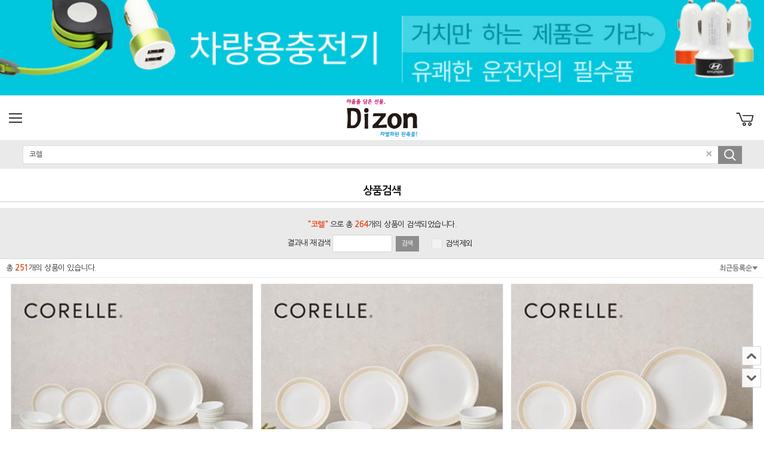

--- FILE ---
content_type: text/html;charset=UTF-8
request_url: http://m.dizon.co.kr/list/searchlist.html?keyword=%25EC%25BD%2594%25EB%25A0%2590
body_size: 19786
content:
<!doctype html>
<html>
 <head> 
  <meta http-equiv="Content-Type" content="text/html; charset=utf-8"> 
  <meta name="viewport" content="width=device-width, initial-scale=1.0, maximum-scale=1.0, minimum-scale=1.0, user-scalable=yes"> 
  <meta name="format-detection" content="telephone=no"> 
  <meta http-equiv="Cache-Control" content="no-cache"> 
  <meta http-equiv="Cache-Control" content="max-age=0"> 
  <meta http-equiv="Expires" content="0"> 
  <meta http-equiv="Pragma" content="no-cache"> 
  <meta name="description" content="디존(Dizon)-코렐"> 
  <meta name="keywords" content="디존(Dizon)-코렐"> 
  <meta name="naver-site-verification" content="187dfc6cb31a47fb2ffc7e012b43d2d3434a282e"> 
  <!-- Open Graph --> 
  <meta property="og:type" content="website"> 
  <meta property="og:title" content="디존(Dizon)-코렐"> 
  <meta property="og:description" content="디존(Dizon)-코렐"> 
  <meta property="og:url" content="http://www.dizon.co.kr/list/searchlist.html?keyword=%25EC%25BD%2594%25EB%25A0%2590"> 
  <meta property="og:locale" content="ko_kr"> 
  <title>디존(Dizon)-코렐</title> 
  <link href="../../css/jquery.bxslider.css" rel="stylesheet"> 
  <link href="../../css/jquery.alertable.css" rel="stylesheet"> 
  <link href="../../css/jquery.loading.css" rel="stylesheet" type="text/css"> 
  <link href="../../css/junifont.css" rel="stylesheet"> 
  <link href="../../css/slick.css" rel="stylesheet"> 
  <link href="../../css/slick-theme.css" rel="stylesheet"> 
  <link href="../../css/style.css" rel="stylesheet"> 
  <script src="../../js/jquery-2.1.js"></script> 
  <script src="../../js/handlebars-v4.4.3.js"></script> 
  <script src="../../js/jquery.bxslider.min.js"></script> 
  <script src="../../js/jquery.alertable.js"></script> 
  <script src="../../js/jquery.loading.min.js"></script> 
  <script src="../../js/slick.min.js"></script> 
  <script src="../../js/menu_fs001.js"></script> 
  <script src="../../js/common.js"></script> 
  <script src="../../js/basic.js"></script> 
  <link rel="stylesheet" href="https://maxcdn.bootstrapcdn.com/font-awesome/4.7.0/css/font-awesome.min.css"> 
  <script>
    $(document).ready(function(){
        jjInitPage();
    });
  </script> 
  <meta name="google-site-verification" content="SSIP68G5QouFpe-5dr_V6dENkHA0iWeR7lhNcPzFq_s"> 
  <meta property="og:image" content="http://m.dizon.co.kr/data/imgs/shop/oper/254/디존_로고.jpg">
 </head> 
 <body> 
  <div id="top"></div> 
  <div id="lay_popup"></div> 
  <div id="lay_header"></div> 
  <div id="lay_body"> 
   <div id="main_zone"> 
    <script src="../../js/list.js"></script> 
    <div class="container"> 
     <div class="contents"> 
      <!-- 타이틀 영역 --> 
      <div class="title_linesub mt20"> 
       <h3>상품검색</h3> 
      </div> 
      <!-- //타이틀 영역 --> 
      <div id="mcategory_module"> 
       <div id="main_module_view1"></div> 
       <script id="main_module_template1" type="text/x-handlebars-template">
						<div class="title_linesub mt10 br_b1 bgGray">
						{{#ifCond as_type '!=' '1'}}
						{{#if searchResult.keyword}}
							<div class="pt10 pb10 fs18 tcenter">
								{{#ifCond searchResult.s_except_yn '==' 'YY'}}
								<span class="txtem">"{{searchResult.keyword}}" {{#if searchResult.s_word}} - "{{searchResult.s_word}}"(제외){{/if}}</span>
								으로 총 <span class="txtem">{{searchResult.resultCnt}}</span>개의 상품이 검색되었습니다.
								{{else}}
								<span class="txtem">"{{searchResult.keyword}}" {{#if searchResult.s_word}} + "{{searchResult.s_word}}"{{/if}}</span>
								으로 총 <span class="txtem">{{searchResult.resultCnt}}</span>개의 상품이 검색되었습니다.
								{{/ifCond}}
							</div>
							{{#ifCond searchResult.search_type '!=' 'fts'}}
							<!-- 결과내 검색 -->
							<div class="result_research">								
								<fieldset>				
									<span>결과내 재검색 </span><input name="s_word" id="s_word" type="text" style="width:100px;" onkeydown="javascript:if(event.keyCode == 13){reSearchProduct();}">
									<a href="javascript:reSearchProduct();" class="btn_sizeXS">검색</a>
									&nbsp;&nbsp;
									{{#ifCond searchResult.s_except_yn '==' 'YY'}}
									<label for="s_except_view" class="ml5"><input name="s_except_view" id="s_except_view" type="checkbox" value="N" class="mr5" checked>검색제외</label><br> </label>
									{{else}}
									<label for="s_except_view" class="ml5"><input name="s_except_view" id="s_except_view" type="checkbox" value="N" class="mr5">검색제외</label><br> </label>
									{{/ifCond}}
								</fieldset>																
							</div>
							<!-- 결과내 검색 -->							
							{{/ifCond}}
						{{/if}}
						{{#if searchResult.search_s_price}}
							<div class="pt10 pb30 fs24 tcenter"><span class="txtem">"{{searchResult.search_s_price}}원~{{searchResult.search_e_price}}원"</span>으로 총 <span class="txtem">{{searchResult.resultCnt}}</span>개의 상품이 검색되었습니다.</div>							
						{{/if}}
						{{/ifCond}}
						</div>
					</script> 
       <script>
						$(document).ready(function(){
							getModuleData({
								type: "search", 
								view: "main_module_view1", 
								template: "main_module_template1", 
								module_code: "msearchlist_list_category"
							});
						});
						
					</script> 
      </div> 
      <!-- MD추천상품 --> 
      <div id="mlist_md_module1"> 
       <div id="main_module_view2"></div> 
       <script id="main_module_template2" type="text/x-handlebars-template">
					{{#if msearchlist_list_md_product1}}
					<!-- 202008 수정 --> 
					<div class="size_inner mt10 pb5">
						<div class="slickWrap" id="subcate_best">
							<div class="g_BtitlePLbg pb10">
								<span class="bgWhite pr10 pl10"><span class="title_txtR">MD</span>추천상품</span></span>
							</div>	
							<!-- 슬라이드 영역 ------------------------------------>
							<div class="slide_submd">							
								<!-- Item -->
								{{#each msearchlist_list_md_product1}}
								<div class="slideBlock">
									{{#ifCond @index '<' 10}}
									<div class="label_mdbest{{@index}}"></div>
									{{/ifCond}}
									<div class="slide_img">
										<a href="/product/productDetail.html?pcode={{code}}">
											<dl>
												<dt class="prd_thumb"><div class="thumb_img"><img src="{{mid_img}}" onerror="this.src='../../img/sample_goods.gif';" /></div></dt>
												<dd class="prd_code">{{code}}</dd>
												<dd class="prd_name">{{product_nm}}</dd>
												<dd class="prd_price">{{sale_price}}원</dd>
											</dl>
										</a>								
									</div>
								</div>
								{{/each}}
								<!-- //Item -->  
							</div>
							<!-- //슬라이드 영역 ------------------------------------>
						</div>
					</div>				
					{{/if}}
					</script> 
       <script>
						$(document).ready(function(){
							getModuleData({
								type: "module", 
								view: "main_module_view2", 
								template: "main_module_template2", 
								module_code: "msearchlist_list_md_product1",
								callback: setModule1
							});
						});
						function setModule1(){
							$(document).ready(function(){
								$(".slide_submd").slick({ 
									dots: true,               
									autoplay:false, 
									autoplaySpeed:5000,
									speed:800,
									slidesToShow:3, 
									slidesToScroll:3,  
									pauseOnHover:false,
									easing:"linear",
								})
							});
						}
					</script> 
      </div> 
      <!-- //MD추천상품  --> 
      <div id="mlist_md_module3"></div> 
      <div id="mlist_pdt_module"> 
       <div id="main_module_view3"></div> 
       <script id="main_module_template3" type="text/x-handlebars-template">
						<!-- 상품 리스트 -->
						<div class="size_inner">					
							<div class="list_de">
								<div class="list_de_left">총 <span class="txtem">{{paging.totalCount}}</span>개의 상품이 있습니다.</div>
								<select name="list_sort" class="list_class" onchange="setOrderSort(this, 'gift')">
								{{#ifCond paging.sidx '==' 'p.insert_dt'}}
									<option value="insert" selected>최근등록순</option>
								{{else}}
									<option value="insert">최근등록순</option>
								{{/ifCond}}
								{{#ifCond paging.sidx '==' 'poc.order_cnt'}}
									<option value="hit" selected>인기상품순</option>
								{{else}}
									<option value="hit">인기상품순</option>
								{{/ifCond}}
								{{#ifCond paging.sidx '==' 'pp.sale_price'}}
									{{#ifCond paging.sord '==' 'ASC'}}
									<option value="low" selected>낮은가격순</option>
									<option value="high">높은가격순</option>
									{{else}}
									<option value="low">낮은가격순</option>
									<option value="high" selected>높은가격순</option>
									{{/ifCond}}
								{{else}}
									<option value="low">낮은가격순</option>
									<option value="high">높은가격순</option>
								{{/ifCond}}
								</select>
							</div>
							<div class="productArea">							
							{{#if msearchlist_list_product}}
								<ul class="prd_list">
								{{#each msearchlist_list_product}}
									<li>
										<a href="/product/productDetail.html?pcode={{code}}">
											<dl>
												<dt class="prd_thumb"><div class="thumb_img"><img src="{{mid_img}}" onerror="this.src='../../img/sample_goods.gif';" /></div></dt>
												<dd class="prd_code">{{code}}</dd>
												<dd class="prd_name">{{product_nm}}</dd>
											{{#ifCond sale_price '==' 0 }}
												<dd class="prd_price">가격문의</dd>
											{{else}}
												<dd class="prd_price">{{sale_price}}원</dd>
											{{/ifCond}}									
											</dl>
										</a>								
									</li>
								{{/each}}
								</ul>
							{{else}}
								<div style="width:100%; text-align:center; padding-top:80px;">
									<h3><strong>등록된 상품이 없습니다.</strong></h3>
								</div>
							{{/if}}
							</div>					
						</div>				
						<!-- //상품 리스트 -->
					</script> 
      </div> 
      <!-- 페이징 --> 
      <div id="page_module_view1"></div> 
      <script id="page_module_template1" type="text/x-handlebars-template">
					<div class="list_paging">
					{{#ifCond page.totalPageCount '>' 5}}
						<a href="javascript:getListData(1, 'gift');"><img src="../../img/list_arrow_first.png" /></a>
					{{/ifCond}}
					{{#ifCond page.start '>' 5}}
						<a href="javascript:getListData({{page.start}}-1, 'gift');"><img src="../../img/list_arrow_pre.png" /></a>
					{{/ifCond}}
						<ol>
						{{#pageList}}
							{{#ifCond this '==' ../page.page}}	
							<li class="this"><a href="#">{{this}}</a></li>
							{{else}}
							<li><a href="javascript:getListData({{this}}, 'gift')">{{this}}</a></li>
							{{/ifCond}}
						{{/pageList}}
						</ol>
					{{#ifCond page.end '<' page.totalPageCount}}
						<a href="javascript:getListData({{page.end}}+1, 'gift');"><img src="../../img/list_arrow_next.png" /></a>
					{{/ifCond}}
					{{#ifCond page.totalPageCount '>' 5}}
						<a href="javascript:getListData({{page.totalPageCount}}, 'gift');"><img src="../../img/list_arrow_last.png" /></a>
					{{/ifCond}}					
					</div>
				</script> 
      <!-- //페이징 --> 
      <!-- //특판상품 --> 
      <div id="mlist_b2b_module"> 
       <!-- 특판상품 리스트 --> 
       <div id="main_module_view4"></div> 
       <script id="main_module_template4" type="text/x-handlebars-template">
					{{#if msearchlist_list_b2b_product}}
						<!-- 202008 수정 -->
						<div class="btbList">
							<div class="tcenter btbList_title"><img src="../../img/btobList_title.jpg" alt="회원전용상품"></div>
							<div class="list_de">
								<div class="list_de_left">총 <span class="txtem">{{bpaging.btotalCount}}</span>개의 상품이 있습니다.</div>
								<select name="blist_sort" class="list_class" onchange="setOrderSort(this, 'b2b')">
									{{#ifCond bpaging.bsidx '==' 'p.insert_dt'}}
										<option value="insert" selected>최근등록순</option>
									{{else}}
										<option value="insert">최근등록순</option>
									{{/ifCond}}
									{{#ifCond bpaging.bsidx '==' 'poc.order_cnt'}}
										<option value="hit" selected>인기상품순</option>
									{{else}}
										<option value="hit">인기상품순</option>
									{{/ifCond}}
									{{#ifCond bpaging.bsidx '==' 'pp.sale_price'}}
										{{#ifCond bpaging.bsord '==' 'ASC'}}
										<option value="low" selected>낮은가격순</option>
										<option value="high">높은가격순</option>
										{{else}}
										<option value="low">낮은가격순</option>
										<option value="high" selected>높은가격순</option>
										{{/ifCond}}
									{{else}}
										<option value="low">낮은가격순</option>
										<option value="high">높은가격순</option>
									{{/ifCond}}
									</select>
							</div>
							<div class="productArea">							
								<ul class="prd_list">
								{{#each msearchlist_list_b2b_product}}
									<li>
										<a href="/product/b2bProductDetail.html?pcode={{code}}">
											<dl>
												<dt class="prd_thumb"><div class="thumb_img"><img src="http://www.b2bmecca.co.kr/{{mid_img}}" onerror="this.src='../../img/sample_goods.gif';" /></div></dt>
												<dd class="prd_code">{{code}}</dd>
												<dd class="prd_name">{{product_nm}}</dd>
											{{#if sale_price}}
												<div class="prd_price">{{sale_price}}원</div>								
											{{else}}
												<div class="prd_price">회원열람가능</div>								
											{{/if}}
											</dl>
										</a>								
									</li>
								{{/each}}
								</ul>
							</div>					
						</div>
					{{/if}}
					</script> 
      </div> 
      <!-- //특판상품 리스트 --> 
      <!-- 페이징 --> 
      <div id="page_module_view2"></div> 
      <script id="page_module_template2" type="text/x-handlebars-template">
					<div class="list_paging">
					{{#ifCond bpage.btotalPageCount '>' 5}}
						<a href="javascript:getListData(1, 'b2b');"><img src="../../img/list_arrow_first.png" /></a>
					{{/ifCond}}
					{{#ifCond bpage.bstart '>' 5}}
						<a href="javascript:getListData({{bpage.bstart}}-1, 'b2b');"><img src="../../img/list_arrow_pre.png" /></a>
					{{/ifCond}}
						<ol>
						{{#bpageList}}
							{{#ifCond this '==' ../bpage.bpage}}	
							<li class="this"><a href="#">{{this}}</a></li>
							{{else}}
							<li><a href="javascript:getListData({{this}}, 'b2b')">{{this}}</a></li>
							{{/ifCond}}
						{{/bpageList}}
						</ol>
					{{#ifCond bpage.bend '<' bpage.btotalPageCount}}
						<a href="javascript:getListData({{bpage.bend}}+1, 'b2b');"><img src="../../img/list_arrow_next.png" /></a>
					{{/ifCond}}
					{{#ifCond bpage.btotalPageCount '>' 5}}
						<a href="javascript:getListData({{bpage.btotalPageCount}}, 'b2b');"><img src="../../img/list_arrow_last.png" /></a>
					{{/ifCond}}					
					</div>
				</script> 
      <!-- //페이징 --> 
      <script>
					//getListData(target, src, dataCode, pageTarget)
					var pdt_module_code, pdt_page_module;
					var b2b_module_code, b2b_page_module;
					$(document).ready(function(){
						setVariable("gift", "msearchlist_list_product", "page_module_view1" );
						setVariable("b2b", "msearchlist_list_b2b_product", "page_module_view2" );
						var search_type = getParameterByName("search_type");
						if (search_type == "fts"){
							$("#sidx").val("search");
							$("#bsidx").val("search");
						}
						// add
						var as_type = getParameterByName("as_type");
						if (as_type != null){
							$("#as_type").val(as_type);
						}
						if (location.hash) {
							var hashVal = getHash();
							setHashToValue("gift", hashVal);
							getListData(hashVal.page, "gift");
							setHashToValue("b2b", hashVal);
							getListData(hashVal.bpage, "b2b");
						}else{
							getListData(1, "gift");
							getListData(1, "b2b");
						}
					});
					window.onhashchange = function (event) {
						if (location.hash) {
							var hashVal = getHash();
							var type = checkHashChange(hashVal);
							if (type != ""){
								setHashToValue(type, hashVal);
								if (type == "b2b"){
									getListData(hashVal.bpage, "b2b");
								}else{
									getListData(hashVal.page, "gift");
								}
							}
						}
					}
				</script> 
     </div> 
    </div> 
    <!-- 삭제 불가 리스트 페이지 필수 --> 
    <form name="searchForm" id="searchForm"> 
     <input id="page" name="page" value="1" type="hidden"> 
     <input id="rows" name="rows" value="30" type="hidden"> 
     <input id="sidx" name="sidx" value="p.insert_dt" type="hidden"> 
     <input id="sord" name="sord" value="DESC" type="hidden"> 
     <input id="bpage" name="bpage" value="1" type="hidden"> 
     <input id="brows" name="brows" value="20" type="hidden"> 
     <input id="bsidx" name="bsidx" value="p.insert_dt" type="hidden"> 
     <input id="bsord" name="bsord" value="DESC" type="hidden"> 
     <input id="keyword" name="keyword" type="hidden"> 
     <input id="s_word" name="s_word" type="hidden"> 
     <input id="s_except_yn" name="s_except_yn" type="hidden" value="NN"> 
     <input id="s_price" name="s_price" type="hidden"> 
     <input id="e_price" name="e_price" type="hidden"> 
     <input id="search_type" name="search_type" type="hidden"> 
     <input id="tm_category_code" name="tm_category_code" type="hidden"> 
     <input id="module_code" name="module_code" type="hidden"> 
     <input id="as_type" name="as_type" type="hidden"> 
     <!--add--> 
    </form> 
    <script>
			 function searchCategoryProduct(code){
				$("#searchForm #tm_category_code").val(code);
				getListData(1, 'gift');
				$('html, body').animate({
					scrollTop: $('#list_md_module1').offset().top
				}, 'fast');
			 }
			 function resetCategoryProduct(){
				$("#searchForm #tm_category_code").val("");
				getListData(1, 'gift');
			 }
			 function reSearchProduct(){
			//	event.preventDefault();
				var keyword = $("#top_keyword").val();
				var s_word = $("#s_word").val();
				var s_except_bl = "";
				if (keyword == "" || keyword == null){
					alert("검색어를 입력하세요.");
				}else{
					if ($("#s_except_view").is(":checked")){
						s_except_bl = "YY";
					}else{
						s_except_bl = "NN";
					}
					var param;
					if ($("#on_search_mode").is(":checked")){
						param = "search_type=fts";
					}else{
						param = "";
					}
					if (s_word != "" && s_word != null){
						param = param + "&s_word="+encodeURI(encodeURIComponent(s_word))+"&s_except_yn="+s_except_bl+"&keyword="+encodeURI(encodeURIComponent(keyword));
					}else{
						param = param + "&keyword="+encodeURI(encodeURIComponent(keyword));
					}
					window.location.href="/list/searchlist.html?"+param;
				}
			}
			function changeSearchMode(){
				if ($("#on_search_mode").is(":checked")){
					$("#search_type").val("fts");
				}else{
					$("#search_type").val("");
				}
				reSearchProduct();
			}
		</script> 
   </div> 
  </div> 
  <div id="lay_footer"></div> 
  <div id="down"></div> 
  <!-- 하단우측 고정 아이콘 --> 
  <div class="brfixed"> 
   <p><a href="javascript:footMove('up');"><img src="../../img/btn_top.png"></a></p> 
   <p><a href="javascript:footMove('down');"><img src="../../img/btn_down.png"></a></p> 
  </div> 
  <script>
		function footMove(type){
			if (type == "up"){
				$('html, body').animate({scrollTop: 0}, 300);
			}else{
				$('html, body').animate({scrollTop: $(document).height()}, 300);
			}
		}
	</script> 
  <!-- //하단우측 고정 아이콘 --> 
  <div id="custom-overlay"> 
   <div class="loading-spinner">
     Loading ... 
   </div> 
  </div>  
 </body>
</html>

--- FILE ---
content_type: text/html; charset=UTF-8
request_url: http://m.dizon.co.kr/layout/header.html?_=1769999163138
body_size: 14578
content:
<!-- 삭제 불가!!! header zone 전체를 가져가 서버에서 parsing 하여 페이지 생성됨 -->
<html>
 <head></head>
 <body>
  <div id="header_zone"> 
   <!--############ POPUP ###############--> 
   <style>
        /* 팝업 Style*/
		.eventPop { position:fixed; top:100px; width:100%; height:auto; margin:0 auto; z-index:9997; }
		.eventPop .popCont { position:relative; width:90%; height:auto; padding:0; margin:0 auto; text-align:center; 
			box-shadow: 5px 5px 5px -1px rgba(0,0,0,0.3);
			-webkit-box-shadow: 5px 5px 5px -1px rgba(0,0,0,0.3);
			-moz-box-shadow: 5px 5px 5px -1px rgba(0,0,0,0.3);}
		.eventPop .popCont .popContIn { width:100%; min-height:100px; background:#fff; border:1px solid #ddd; box-sizing:border-box; }
		.eventPop .popCont .popContIn img { width:100%; max-width:100%; height:auto;}
		.eventPop .popClose { position:absolute; left:0px; bottom:-35px; display:block; width:100%; z-index:22; }
		.eventPop .popClose .closeCont { position:relative; width:90%; height:auto; padding:0; margin:0 auto; font-size:.7rem; border:1px solid #ddd; 
			padding:7px 0; background-color:#fff; color:#333; box-sizing:border-box; 
			box-shadow: 5px 5px 5px -1px rgba(0,0,0,0.3);
			-webkit-box-shadow: 5px 5px 5px -1px rgba(0,0,0,0.3);
			-moz-box-shadow: 5px 5px 5px -1px rgba(0,0,0,0.3); 
		 }
		.eventPop .popClose .closeCont .btnTimeClose { display:inline-block; width:49%; color:#333; text-align:center; border-right:1px solid #ddd; box-sizing:border-box; }
        .eventPop .popClose .closeCont .chkday { color:#fff; width:15px; height:15px; margin:0 0px 0 10px; }
        .eventPop .popClose .closeCont label[for=chkday] { cursor:pointer; color:#333; padding-right:5px; font-size:.7rem;}
        .eventPop .popClose .btnClose { display:inline-block; width:49%; color:#333; text-align:center; }
        .eventPop .popClose .btnClose img { width:8px; margin-top:4px; margin-right:5px; }
    </style> 
   <script>
        var cookiedata = document.cookie;
        function closeWin(seq) { 
            if(document.getElementById("chkday"+seq).checked){
                setCookie( "popcookie"+seq, "done" , 24 ); 
            }
            $('#eventPop'+seq).hide();
        }
        function setCookie( name, value, expirehours ) { 
            var todayDate = new Date(); 
            todayDate.setHours( todayDate.getHours() + expirehours ); 
            document.cookie = name + "=" + escape( value ) + "; path=/; expires=" + todayDate.toGMTString() + ";";
        }
    </script> {{#each header.popuplist}} 
   <!-- event 팝업 --> 
   <div id="eventPop{{seq}}" class="eventPop"> 
    <div class="popCont"> 
     <!-- 팝업내용영역 --> 
     <div class="popContIn" id="prevPopCont">
      {{{contents}}}
     </div> 
     <!-- //팝업내용영역 --> 
    </div> 
    <!-- close영역 --> 
    <div class="popClose"> 
     <div class="closeCont"> 
      <div class="btnTimeClose">
       <input type="checkbox" value="checkbox" class="chkday" id="chkday{{seq}}">
       <label for="chkday">오늘 하루 그만보기</label>
      </div> 
      <a href="javascript:closeWin({{seq}});" class="btnClose">닫기</a> 
     </div> 
    </div> 
    <!-- //close영역 --> 
   </div> 
   <!-- //event 팝업 --> 
   <script>
        if (cookiedata.indexOf("popcookie{{seq}}=done") >= 0){ 
            $('#eventPop{{seq}}').hide();
        }else {
            $('#eventPop{{seq}}').show();
        }
    </script> {{/each}} 
   <!--############ /POPUP ###############--> 
   <!-- ******** header의 배너 영역은 항상 두개를 Default로 쓰지 않는 경우 껍데기 DIV만 스크립트도 DIV안에서 처리********** --> 
   <div id="mheader_banner1"></div> 
   <!-- header banner2 --> 
   <div id="mheader_banner2"> 
    <!-- 상단고정배너 ---------------------> 
    <div class="topban_group"> 
     <!-- 배너 추가영역 --> 
     <div class="tbanner"> 
      <a href="/list/list.html?ccode=12167"><img src="../../img/top_banner.jpg"></a> 
     </div> 
     <!-- //배너 추가영역 --> 
    </div> 
    <!-- //상단고정배너 ---------------------> 
   </div> 
   <div id="mheader_fixed_zone"> 
    <header class="headerArea"> 
     <div class="header"> 
      <!-- 스크롤시 상단 고정영역 --> 
      <div class="fixed_cate"> 
       <div class="section_head"> 
        <!-- 전체메뉴 --> 
        <div class="sdmenu_btn"> 
         <div class="bar"></div> 
        </div> 
        <!-- //전체메뉴 --> 
        <!-- 상단로고 --> 
        <h1><a href="/"> {{#if shop.shop_logo_img}} <img src="{{shop.shop_logo_img}}"> {{else}} <img src="../../img/logo.jpg"> {{/if}} </a></h1> 
        <!-- //상단로고 --> 
        <!-- 상단 장바구니 --> 
        <div class="cartcount"> 
         <a href="/order/cart.html" class="basket_btn"> {{#if header.cart_cnt}}<span class="count">{{header.cart_cnt}}</span>{{/if}} </a> 
        </div> 
        <!-- //상단 장바구니 --> 
        <!-- 상단검색 --> 
        <div class="topSearch"> 
         <div> 
          <div class="searchForm"> 
           <form action="" method="post" id="head_search" autocomplete="off"> 
            <input id="top_keyword" type="text" class="searchIn" value="{{header.keyword}}" onkeydown="javascript:if(event.keyCode == 13){searchProduct();}"> 
           </form> 
           <div class="search_btnTop" onclick="searchProduct()"></div> 
           <button type="button" class="delete_btn" onclick="initSearch();">삭제</button> 
          </div> 
         </div> 
        </div> 
        <!-- //상단검색 --> 
       </div> 
       <!-- slide메뉴 2020-06-15수정--> 
       <nav class="slide_nav"> 
        <a href="#" class="slide_close"><img src="../../img/btn_close_topW.png"></a> 
	{{#ifCond header.scp '==' 'adm' }} 
		<div class="sd_topT">
			<a href="javascript:goErp();" class="btn_snT btn_adC_on">관리센터
		{{#ifCond header.nt_new_bl '==' 'Y' }}
			<img class="swingimage_ad" src="../../img/ico_adCenterM.png" />
		{{/ifCond}}
			</a>
			<a href="javascript:logout();" class="btn_snT btn_white">로그아웃</a> 
			<a href="javascript:alert('관리자에게 제공하지 않는 기능입니다. 회원으로 로그인 후 사용하세요.');" class="btn_snT btn_submit">회원정보</a>
		</div> 
		<div class="sd_topB"> 
			<ul class="sd_topBIn">
				<li><a href="javascript:alert('관리자에게 제공하지 않는 기능입니다. 회원으로 로그인 후 사용하세요.');">장바구니</a></li> 
				<li><a href="javascript:alert('관리자에게 제공하지 않는 기능입니다. 회원으로 로그인 후 사용하세요.');">주문조회</a></li> 
			</ul> 
		</div> 
	{{else}}
		<div class="sd_topT">
		{{#if header.mid}} 
			<a href="javascript:logout();" class="btn_snT btn_white">로그아웃</a> 
			<a href="/member/member_check.html" class="btn_snT btn_submit">회원정보</a> 
		{{else}} 
			<a href="/login/login.html" class="btn_snT btn_white">로그인</a> 
			<a href="/member/join_agree.html" class="btn_snT btn_submit">회원가입</a> 
		{{/if}} 
		</div> 
		<div class="sd_topB"> 
			<ul class="sd_topBIn">
				<li><a href="/order/cart.html">장바구니</a></li> 
			{{#if header.mid}} 
				<li><a href="/mypage/order_list.html">주문조회</a></li> 
			{{else}} 
				<li><a href="/login/nomem_login.html">주문조회</a></li> 
			{{/if}} 
			</ul> 
		</div> 
	{{/ifCond}} 
        <div class="sd_content"> 
         <!-- slide menu_list --> 
         <div class="sd_ct"> 
          <div class="sd_tabs"> 
           <!-- tab title --> 
           <ul class="tabs"> 
            <li><a href="#tab1">카테고리</a></li> 
            <li><a href="#tab2">고객센터</a></li> {{#if header.mid}} 
            <li><a href="#tab3">마이페이지</a></li> {{/if}} 
           </ul> 
           <!-- //tab title --> 
           <div class="tab_container"> 
            <!-- tab1 --> 
            <div id="tab1" class="tab_content"> 
             <div class="listCont" id="header_menu_view"></div> 
            </div> 
            <!-- //tab1 --> 
            <!-- tab2 --> 
            <div id="tab2" class="tab_content"> 
            {{#if header.bmList}}
				<div class="listCont">
					<ul>
				{{#each header.bmList}}
					{{#ifCond id '==' 'counselBoard'}} 
						{{#ifCond ../scp '==' 'adm'}} 
						<li><a href="javascript:alert('관리자에게 제공하지 않는 기능입니다. 회원으로 로그인 후 사용하세요.');">1:1 상담문의</a></li>
						{{else}}
						<li><a href="/board/counsel.html?id=counselBoard">{{board_nm}}</a></li>
						{{/ifCond}}										
					{{else}}
						<li><a href="/board/list.html?id={{id}}">{{board_nm}}</a></li>
					{{/ifCond}}
				{{/each}}
					</ul>
				</div>
			{{/if}}
            </div> 
            <!-- //tab2 --> 
            <!-- tab3 --> 
            <div id="tab3" class="tab_content"> 
             <div class="listCont"> 
              <ul> 
			{{#ifCond header.scp '==' 'adm' }} 
				<li><a href="javascript:alert('관리자에게 제공하지 않는 기능입니다. 회원으로 로그인 후 사용하세요.');">주문내역조회</a></li>
				<li><a href="javascript:alert('관리자에게 제공하지 않는 기능입니다. 회원으로 로그인 후 사용하세요.');">회원정보변경</a></li>
				<li><a href="javascript:alert('관리자에게 제공하지 않는 기능입니다. 회원으로 로그인 후 사용하세요.');">1:1문의</a></li>														
			{{else}}
				<li><a href="/mypage/order_list.html">주문내역조회</a></li>
				<li><a href="/member/member_check.html">회원정보변경</a></li>
				<li><a href="/board/counsel.html?id=counselBoard">1:1문의</a></li>														
			{{/ifCond}}
              </ul> 
             </div> 
            </div> 
            <!-- //tab3 --> 
           </div> 
          </div> 
         </div> 
         <!-- //slide menu_list --> 
        </div> 
        <!-- slide menu_ft 2020-06-15수정 --> 
        <div class="sd_ctP"> 
         <h3 class="fs15B">고객상담센터</h3> 
         <p class="txtgray2B fs20">{{shop.cs_phone_no}}</p> 
         <p class="fs13_gray">{{{shop.cs_oper_time}}}</p> 
         <h3 class="fs15B mt20">입금계좌안내</h3> 
         <p class="txtgray2B fs13">{{shop.bank}}<br>{{shop.bank_account}}</p> 
         <p class="fs13_gray">예금주 : {{shop.bank_depositor}}</p> 
        </div> 
        <div class="bg_btn">
         <a href="tel:{{shop.cs_phone_no}}"><img src="../../img/btn_call.png"> 고객센터 전화연결</a>
        </div> 
        <!-- //slide menu_ft --> 
       </nav> 
       <!-- //slide메뉴 --> 
       <!-- 본문 어두워지는 부분--> 
       <div class="mpanel_overlay"></div> 
      </div> 
      <!-- //스크롤시 상단 고정영역 --> 
     </div> 
     <!--상단 카테고리 --> 
     <!-- @@@@ 모듈 view 와 template은 아래와 같이 동일하게 정의 // 리스트 코드는 모듈관리의 코드를 입력 @@@@ --> 
     <ul class="top_gnb">
       {{#each header.mheader_list_menu2}} 
      <li><a href="/list/list.html?ccode={{code}}">{{category_nm}}</a></li> {{/each}} 
     </ul> 
     <!--//상단 카테고리 --> {{#if header.mheader_list_category1}} 
     <div class="searchDetail"> 
      <select name="sel_1" id="sel_1" onchange="subSearch(this)"> <option selected>{{header.mheader_list_category1_title}}</option> {{#each header.mheader_list_category1}} <option value="/list/list.html?ccode={{code}}">{{category_nm}}</option> {{/each}} </select> 
      <select name="sel_2" id="sel_2" onchange="subSearch(this)"> <option selected>{{header.mheader_list_category2_title}}</option> {{#each header.mheader_list_category2}} <option value="/list/list.html?ccode={{code}}">{{category_nm}}</option> {{/each}} </select> 
      <select name="sel_3" id="sel_3" onchange="subSearch(this)"> <option selected>{{header.mheader_list_category3_title}}</option> {{#each header.mheader_list_category3}} <option value="/list/list.html?ccode={{code}}">{{category_nm}}</option> {{/each}} </select> 
     </div> {{/if}} 
    </header> 
   </div> 
   <!-- 삭제금지 사용 안할 경우 빈 function으로--> 
   <script>
		function subSearch(obj){
            window.location.href=obj.value;
        }
        function searchProduct(){
            event.preventDefault();
            var keyword = $("#top_keyword").val();
            if (keyword == "" || keyword == null){
                alert("검색어를 입력하세요.");
            }else{
                window.location.href="/list/searchlist.html?keyword="+encodeURI(encodeURIComponent(keyword));
            }
		}
		function initSearch(){
			$("#top_keyword").val("");
		}
        function logout(){
            var option = new Object();
            option.url = "/api/login/logout";
            option.type = "GET";
            option.dataType = "json";
            setAjaxData(option, logoutFn, failedFn );
        }
		function logoutFn(){
            window.location.reload(true);
        }
		function goErp(){
            var id = encodeURIComponent("{{header.user_id}}");
            var pw = encodeURIComponent("{{header.user_pw}}");
            window.open('http://franchise.junijoa.com:8080/login/extLoginAction?user_id='+id+"&user_pw="+pw, '_blank'); 
        }
	    var hpt_info={'_account':'UHPT-8036'};
	</script>
	<script language="javascript" src="http://a12.smlog.co.kr/smart.js" charset="utf-8"></script>
	<script language='javascript'>
	var _AceGID=(function(){var Inf=['gtp14.acecounter.com','8080','AM2A37255950633','AW','0','NaPm,Ncisy','ALL','0']; var _CI=(!_AceGID)?[]:_AceGID.val;var _N=0;var _T=new Image(0,0);if(_CI.join('.').indexOf(Inf[3])<0){ _T.src =( location.protocol=="https:"?"https://"+Inf[0]:"http://"+Inf[0]+":"+Inf[1]) +'/?cookie'; _CI.push(Inf);  _N=_CI.length; } return {o: _N,val:_CI}; })();
	var _AceCounter=(function(){var G=_AceGID;var _sc=document.createElement('script');var _sm=document.getElementsByTagName('script')[0];if(G.o!=0){var _A=G.val[G.o-1];var _G=(_A[0]).substr(0,_A[0].indexOf('.'));var _C=(_A[7]!='0')?(_A[2]):_A[3];var _U=(_A[5]).replace(/\,/g,'_');_sc.src=(location.protocol.indexOf('http')==0?location.protocol:'http:')+'//cr.acecounter.com/Web/AceCounter_'+_C+'.js?gc='+_A[2]+'&py='+_A[4]+'&gd='+_G+'&gp='+_A[1]+'&up='+_U+'&rd='+(new Date().getTime());_sm.parentNode.insertBefore(_sc,_sm);return _sc.src;}})();
	</script>
	<noscript><img src="http://a12.smlog.co.kr/smart_bda.php?_account=8036" style="display:none;width:0;height:0;" border="0"/></noscript>
  </div>
 </body>
</html>

--- FILE ---
content_type: text/css
request_url: http://m.dizon.co.kr/css/jquery.loading.css
body_size: 5138
content:
/*
 *  jquery-easy-loading - v1.3.0
 *  Easily add and manipulate loading states of any element on the page
 *  http://github.com/CarlosBonetti/jquery-loading
 *
 *  Made by Carlos Bonetti <carlosb_bc@hotmail.com>
 *  Under MIT License
 */
/* This CSS file just define some default styles and loaders */
/* You don't need to include it if you're working with your custom overlay loader element */

.loading-overlay {
  display: table;
  opacity: 0.7;
}

.loading-overlay-content {
  text-transform: uppercase;
  letter-spacing: 0.4em;
  font-size: 1.15em;
  font-weight: bold;
  text-align: center;
  display: table-cell;
  vertical-align: middle;
}

.loading-overlay.loading-theme-light {
  background-color: #fff;
  color: #000;
}

.loading-overlay.loading-theme-dark {
  background-color: #000;
  color: #fff;
}

.loading-div {
  height: 180px;
  padding: 15px 25px;
  color: #eee;
}

#custom-overlay {
  background-color: #fff;
  opacity: 1;
  display: none;
}

/* http://projects.lukehaas.me/css-loaders/ by @lukehaas */
.loading-spinner {
  font-size: 12px;
  margin: 25% auto;
  width: 1em;
  height: 1em;
  border-radius: 50%;
  position: relative;
  text-indent: -9999em;
  -webkit-animation: load4 1.3s infinite linear;
  animation: load4 1.3s infinite linear;
}
@-webkit-keyframes load4 {
  0%,
  100% {
    box-shadow: 0em -3em 0em 0.2em #ababab, 2em -2em 0 0em #ababab, 3em 0em 0 -0.5em #ababab, 2em 2em 0 -0.5em #ababab, 0em 3em 0 -0.5em #ababab, -2em 2em 0 -0.5em #ababab, -3em 0em 0 -0.5em #ababab, -2em -2em 0 0em #ababab;
  }
  12.5% {
    box-shadow: 0em -3em 0em 0em #ababab, 2em -2em 0 0.2em #ababab, 3em 0em 0 0em #ababab, 2em 2em 0 -0.5em #ababab, 0em 3em 0 -0.5em #ababab, -2em 2em 0 -0.5em #ababab, -3em 0em 0 -0.5em #ababab, -2em -2em 0 -0.5em #ababab;
  }
  25% {
    box-shadow: 0em -3em 0em -0.5em #ababab, 2em -2em 0 0em #ababab, 3em 0em 0 0.2em #ababab, 2em 2em 0 0em #ababab, 0em 3em 0 -0.5em #ababab, -2em 2em 0 -0.5em #ababab, -3em 0em 0 -0.5em #ababab, -2em -2em 0 -0.5em #ababab;
  }
  37.5% {
    box-shadow: 0em -3em 0em -0.5em #ababab, 2em -2em 0 -0.5em #ababab, 3em 0em 0 0em #ababab, 2em 2em 0 0.2em #ababab, 0em 3em 0 0em #ababab, -2em 2em 0 -0.5em #ababab, -3em 0em 0 -0.5em #ababab, -2em -2em 0 -0.5em #ababab;
  }
  50% {
    box-shadow: 0em -3em 0em -0.5em #ababab, 2em -2em 0 -0.5em #ababab, 3em 0em 0 -0.5em #ababab, 2em 2em 0 0em #ababab, 0em 3em 0 0.2em #ababab, -2em 2em 0 0em #ababab, -3em 0em 0 -0.5em #ababab, -2em -2em 0 -0.5em #ababab;
  }
  62.5% {
    box-shadow: 0em -3em 0em -0.5em #ababab, 2em -2em 0 -0.5em #ababab, 3em 0em 0 -0.5em #ababab, 2em 2em 0 -0.5em #ababab, 0em 3em 0 0em #ababab, -2em 2em 0 0.2em #ababab, -3em 0em 0 0em #ababab, -2em -2em 0 -0.5em #ababab;
  }
  75% {
    box-shadow: 0em -3em 0em -0.5em #ababab, 2em -2em 0 -0.5em #ababab, 3em 0em 0 -0.5em #ababab, 2em 2em 0 -0.5em #ababab, 0em 3em 0 -0.5em #ababab, -2em 2em 0 0em #ababab, -3em 0em 0 0.2em #ababab, -2em -2em 0 0em #ababab;
  }
  87.5% {
    box-shadow: 0em -3em 0em 0em #ababab, 2em -2em 0 -0.5em #ababab, 3em 0em 0 -0.5em #ababab, 2em 2em 0 -0.5em #ababab, 0em 3em 0 -0.5em #ababab, -2em 2em 0 0em #ababab, -3em 0em 0 0em #ababab, -2em -2em 0 0.2em #ababab;
  }
}
@keyframes load4 {
  0%,
  100% {
    box-shadow: 0em -3em 0em 0.2em #ababab, 2em -2em 0 0em #ababab, 3em 0em 0 -0.5em #ababab, 2em 2em 0 -0.5em #ababab, 0em 3em 0 -0.5em #ababab, -2em 2em 0 -0.5em #ababab, -3em 0em 0 -0.5em #ababab, -2em -2em 0 0em #ababab;
  }
  12.5% {
    box-shadow: 0em -3em 0em 0em #ababab, 2em -2em 0 0.2em #ababab, 3em 0em 0 0em #ababab, 2em 2em 0 -0.5em #ababab, 0em 3em 0 -0.5em #ababab, -2em 2em 0 -0.5em #ababab, -3em 0em 0 -0.5em #ababab, -2em -2em 0 -0.5em #ababab;
  }
  25% {
    box-shadow: 0em -3em 0em -0.5em #ababab, 2em -2em 0 0em #ababab, 3em 0em 0 0.2em #ababab, 2em 2em 0 0em #ababab, 0em 3em 0 -0.5em #ababab, -2em 2em 0 -0.5em #ababab, -3em 0em 0 -0.5em #ababab, -2em -2em 0 -0.5em #ababab;
  }
  37.5% {
    box-shadow: 0em -3em 0em -0.5em #ababab, 2em -2em 0 -0.5em #ababab, 3em 0em 0 0em #ababab, 2em 2em 0 0.2em #ababab, 0em 3em 0 0em #ababab, -2em 2em 0 -0.5em #ababab, -3em 0em 0 -0.5em #ababab, -2em -2em 0 -0.5em #ababab;
  }
  50% {
    box-shadow: 0em -3em 0em -0.5em #ababab, 2em -2em 0 -0.5em #ababab, 3em 0em 0 -0.5em #ababab, 2em 2em 0 0em #ababab, 0em 3em 0 0.2em #ababab, -2em 2em 0 0em #ababab, -3em 0em 0 -0.5em #ababab, -2em -2em 0 -0.5em #ababab;
  }
  62.5% {
    box-shadow: 0em -3em 0em -0.5em #ababab, 2em -2em 0 -0.5em #ababab, 3em 0em 0 -0.5em #ababab, 2em 2em 0 -0.5em #ababab, 0em 3em 0 0em #ababab, -2em 2em 0 0.2em #ababab, -3em 0em 0 0em #ababab, -2em -2em 0 -0.5em #ababab;
  }
  75% {
    box-shadow: 0em -3em 0em -0.5em #ababab, 2em -2em 0 -0.5em #ababab, 3em 0em 0 -0.5em #ababab, 2em 2em 0 -0.5em #ababab, 0em 3em 0 -0.5em #ababab, -2em 2em 0 0em #ababab, -3em 0em 0 0.2em #ababab, -2em -2em 0 0em #ababab;
  }
  87.5% {
    box-shadow: 0em -3em 0em 0em #ababab, 2em -2em 0 -0.5em #ababab, 3em 0em 0 -0.5em #ababab, 2em 2em 0 -0.5em #ababab, 0em 3em 0 -0.5em #ababab, -2em 2em 0 0em #ababab, -3em 0em 0 0em #ababab, -2em -2em 0 0.2em #ababab;
  }
}

--- FILE ---
content_type: text/css
request_url: http://m.dizon.co.kr/css/junifont.css
body_size: 1130
content:
/* ���� ����Ʈ �������� */


@import url(http://fonts.googleapis.com/earlyaccess/nanumgothic.css);

@font-face {
  font-family: 'Nanum Gothic';
  font-style: normal;
  font-weight: 400;
  src: url(font/NanumGothicRegular.eot);
  src: url(font/NanumGothicRegular.eot?#iefix) format('embedded-opentype'),
       url(font/NanumGothicRegular.woff) format('woff');
}
@font-face {
  font-family: 'Nanum Gothic';
  font-style: normal;
  font-weight: 700;
  src: url(font/NanumGothicBold.eot);
  src: url(font/NanumGothicBold.eot?#iefix) format('embedded-opentype'),
       url(font/anumGothicBold.woff) format('woff'),
}
@font-face {
  font-family: 'Nanum Gothic';
  font-style: normal;
  font-weight: 800;
  src: url(font/NanumGothicExtraBold.eot);
  src: url(font/NanumGothicExtraBold.eot?#iefix) format('embedded-opentype'),
       url(font/NanumGothicExtraBold.woff) format('woff'),
}




/* slick font */
@font-face{
	font-family:'slick';
	font-style:normal;
	src:url(font/slick.eot);
	src:url(font/slick.eot#iefix) format("embedded-opentype"),
		url(font/slick.woff) format('woff')
}





--- FILE ---
content_type: text/css
request_url: http://m.dizon.co.kr/css/slick.css
body_size: 14468
content:
/* Slider */
.slick-slider
{
    position: relative;
    display: block;
    box-sizing: border-box;
	
    -webkit-user-select: none;
       -moz-user-select: none;
        -ms-user-select: none;
            user-select: none;

    -webkit-touch-callout: none;
    -khtml-user-select: none;
    -ms-touch-action: pan-y;
        touch-action: pan-y;
    -webkit-tap-highlight-color: transparent;
}

.slick-list
{
    position: relative;

    display: block;
    overflow: hidden;

    margin: 0;
    padding: 0;
}
.slick-list:focus
{
    outline: none;
}
.slick-list.dragging
{
    cursor: pointer;
    cursor: hand;
}

.slick-slider .slick-track,
.slick-slider .slick-list
{
    -webkit-transform: translate3d(0, 0, 0);
       -moz-transform: translate3d(0, 0, 0);
        -ms-transform: translate3d(0, 0, 0);
         -o-transform: translate3d(0, 0, 0);
            transform: translate3d(0, 0, 0);
}

.slick-track
{
    position: relative;
    top: 0;
    left: 0;

    display: block;
    margin-left: auto;
    margin-right: auto;
}
.slick-track:before,
.slick-track:after
{
    display: table;

    content: '';
}
.slick-track:after
{
    clear: both;
}
.slick-loading .slick-track
{
    visibility: hidden;
}

.slick-slide
{
    display: none;
    float: left;

    height: 100%;
    min-height: 1px;
}
[dir='rtl'] .slick-slide
{
    float: right;
}
.slick-slide img
{
    display: block;
}
.slick-slide.slick-loading img
{
    display: none;
}
.slick-slide.dragging img
{
    pointer-events: none;
}
.slick-initialized .slick-slide
{
    display: block;
}
.slick-loading .slick-slide
{
    visibility: hidden;
}
.slick-vertical .slick-slide
{
    display: block;

    height: auto;

    border: 1px solid transparent;
}
.slick-arrow.slick-hidden {
    display: none;
}


/* hit_item Style */
.slickWrapH { position:relative; width:100%; margin:0 0 20px; padding:0; }
.slickWrapH:after,.slickWrapH .g_Btitle:after { content:''; display:block; clear:both; }
.slickWrapH .g_Btitle { position:relative; display:block; width:100%; height:50px; padding:15px 0 5px; color:#000; text-align:center; overflow:hidden; letter-spacing:-1px; background:#ffcccb;}
.slickWrapH .g_Btitle .title_txt { color:#fa2222; font-weight:900; line-height:22px; padding-right:5px; }
.slickWrapH .g_Btitle .titleS { font-size:13px; font-weight:normal; padding-top:10px; }
.slickWrapH .Arrows { position:absolute; width:90%; top:15px; left:5%; z-index:20; }
.slickWrapH .Slick-Next,
.slickWrapH .Slick-Prev {
  display: inline-block;
  width: 40px;
  height: 40px;
  background: #fff;
  border:1px solid #cbcbcb;
  box-sizing:border-box;
  -moz-box-sizing:border-box;
  -webkit-box-sizing:border-box;
  border-radius:50%;
  -moz-border-radius:50%;
  -webkit-border-radius:50%;
  color: #222;
  cursor: pointer;
  font: 18px/36px FontAwesome;
  text-align: center;
  transition: all 0.3s;
  -webkit-transition: all 0.3s;
  -moz-transition: all 0.3s;
  -ms-transition: all 0.3s;
  -o-transition: all 0.3s;
}
.slickWrapH .Slick-Prev { position:absolute; left:0; }
.slickWrapH .Slick-Next { position:absolute; right:0; }

.slickWrapH .Slick-Next:before {
  content:"";    
}

.slickWrapH .Slick-Prev:before {
  content:"";
}

.slickWrapH .Slick-Next img,
.slickWrapH .Slick-Prev img { width:35px; height:35px; margin-top:2px;}

.slickWrapH .slide_goodsIn {
  margin: 0 auto;
  padding:0 1% 10px;
  background:#ffcccb;  
}

.slickWrapH .slide_goodsIn .slide_cate_best {  
  margin:0 auto;
  width:98%;
  background:#fff;
  padding:10px 0px;
  overflow:hidden;
}

.slickWrapH .slideBlockH {
  position:relative;
  width:30%;
  margin:0px;
  border:2px solid #fff;
  box-sizing:border-box;
  -moz-box-sizing:border-box;
  -webkit-box-sizing:border-box;
  overflow:hidden; 
}

.slickWrapH .slick-slide {
  margin:0px;  
  padding:5px;
  opacity: 0.8; -ms-opacity:0.8; -webkit-opacity:0.8; -moz-opacity:0.8;
  transition: all 0.2s ease;
  -webkit-transition: all 0.2s ease;
  -moz-transition: all 0.2s ease;
  -ms-transition: all 0.2s ease;
  -o-transition: all 0.2s ease;
  transform: scale(0.9);
  -webkit-transform: scale(0.9);
  -moz-transform: scale(0.9);
  -ms-transform: scale(0.9);
  -o-transform: scale(0.9);  
}
		
.slickWrapH .slick-current {
  width:35%;  
  opacity: 1; -ms-opacity:1; -webkit-opacity:1; -moz-opacity:1;
  border:2px solid #f23322;
  transform: scale(1.0);
  -webkit-transform: scale(1.0);
  -moz-transform: scale(1.0);
  -ms-transform: scale(1.0);
  -o-transform: scale(1.0);  
}

.mdBest_label { display:none; position:absolute; top:5px; left:5px; }
.slideBlockH.slick-current .mdBest_label { display:block; position:absolute; top:-5px; left:-5px; z-index:2; }
.slideBlockH.slick-current .mdBest_label img { width:60px; height:60px; }

.slide_imgH {
  width: 100%;
  display: block;
  overflow: hidden;
  position: relative;
  text-align: center
}
.slide_imgH dl { margin-block-start:0em; margin-block-end:0em; margin-inline-start:0px; margin-inline-end:0px;}

.slide_imgH img {
  width:100%;
  height: auto;
  position: relative;
  display: inline-block;
  margin:0 auto;
  border:1px solid #ddd;
  box-sizing:border-box;
  -webkit-box-sizing:border-box;
  -moz-box-sizing:border-box;
  -ms-box-sizing:border-box;
}

.slide_imgH a .prd_disc { display:block; margin-top:10px; padding:0 10px; line-height:1.3em; font-size:12px; }
.slide_imgH .prd_thumb { margin-bottom:3px;}
.slide_imgH .prd_code { color:#5d99dc; font-size:12px; margin-bottom:5px; border-bottom:1px solid #ddd; padding-bottom:3px; }
.slide_imgH .prd_name { color:#414141; display:block; height:32px; font-size:12px; overflow:hidden; text-overflow:ellipsis; word-break:keep-all; }
.slide_imgH .prd_price { color:#d01212; font-weight:bold; line-height:25px; }



/* item_slide */
.slickWrap { position:relative; width:100%; margin:0; padding:0; }
.slickWrap:after,.slickWrap .g_Btitle:after { content:''; display:block; clear:both; }
.slickWrap .g_Btitle { position:relative; display:block; width:100%; color:#000; font-size:18px; font-weight:700; text-align:center; overflow:hidden; letter-spacing:-1px;}
.slickWrap .g_Btitle .title_txt { color:#1189c1; font-size:18px; font-weight:700; line-height:22px; padding-right:5px; }
.slickWrap .g_BtitlePLbg { position:relative; display:block; width:100%; color:#000; text-align:center; overflow:hidden; letter-spacing:-1px; font-size:18px; font-weight:700;
  background: repeating-linear-gradient(-45deg, transparent, transparent 2px, #d1d1d1 4px, transparent 6px) repeat-x;
  background: -moz-repeating-linear-gradient(-45deg, transparent, transparent 2px, #d1d1d1 4px, transparent 6px) repeat-x;
  background: -webkit-repeating-linear-gradient(-45deg, transparent, transparent 2px, #d1d1d1 4px, transparent 6px) repeat-x;
  background-size:100% 12px;
  background-position:0 5px; 
}
.slickWrap .g_BtitlePLbg .title_txtR { color:#fa2222; font-size:18px; font-weight:700; line-height:22px; padding-right:5px; }
.slickWrap .Arrows { position:absolute; width:100%; top:45%; left:0; z-index:20; }
.slickWrap .Slick-Next,
.slickWrap .Slick-Prev {
  display: inline-block;
  width: 30px;
  height: 35px;
  background: #fff;
  border:1px solid #cbcbcb;
  box-sizing:border-box;
  -moz-box-sizing:border-box;
  -webkit-box-sizing:border-box;
  color: #222;
  cursor: pointer;
  font: 18px/36px FontAwesome;
  text-align: center;
  transition: all 0.3s;
  -webkit-transition: all 0.3s;
  -moz-transition: all 0.3s;
  -ms-transition: all 0.3s;
  -o-transition: all 0.3s;
}
.slickWrap .Slick-Prev { position:absolute; left:0; }
.slickWrap .Slick-Next { position:absolute; right:0; }

.slickWrap .Slick-Next:before {
  content:"";    
}

.slickWrap .Slick-Prev:before {
  content:"";
}

.slickWrap .Slick-Next img { width:30px; height:30px; margin:-2px 5px 0 0;}
.slickWrap .Slick-Prev img { width:30px; height:30px; margin:-2px 0 0 -5px;}

.slickWrap .slideBlock {
  position:relative;
  width:33.3333%;
  margin:0 5px 0;
}

.slide_img {
  width: 100%;
  display: block;
  overflow: hidden;
  position: relative;
  text-align: center
}
.slide_img dl { margin-block-start:0em;	margin-block-end:0em; margin-inline-start:0px; margin-inline-end:0px;}

.slide_img img {
  width:100%;
  height: auto;
  position: relative;
  display: inline-block;
  margin:0 auto;
  border:1px solid #ddd;
  box-sizing:border-box;
  -webkit-box-sizing:border-box;
  -moz-box-sizing:border-box;
  -ms-box-sizing:border-box;
}

.slide_img a .prd_disc { display:block; margin-top:10px; padding:0 10px; line-height:1.3em; font-size:12px; }
.slide_img .prd_thumb { margin-bottom:3px;}
.slide_img .prd_code { color:#5d99dc; color:#5d99dc; font-size:12px; margin-bottom:5px; border-bottom:1px solid #ddd; padding-bottom:3px; }
.slide_img .prd_name { color:#414141; display:block; height:32px; font-size:12px; overflow:hidden; text-overflow:ellipsis; word-break:keep-all; }
.slide_img .prd_price { color:#d01212; font-weight:bold; line-height:25px; }

.slickWrap .slide_subbest { padding:0 10px; }
.slickWrap .slide_subbest .Slick-Next, .slickWrap .slide_subbest .Slick-Prev { background-color:#eaeaea;}

.slickWrap .slideBlock.slick-current .mdBest_label { display:block; position:absolute; top:5px; left:5px; z-index:2; }

.slickWrap .slideBlock .label_mdbest0 { position:absolute; top:0px; left:-4px; width:35px; height:35px; background:url(../img/label_icon_best01.png) no-repeat 0 0; background-size:35px 35px; z-index:9;}
.slickWrap .slideBlock .label_mdbest1 { position:absolute; top:0px; left:-4px; width:35px; height:35px; background:url(../img/label_icon_best02.png) no-repeat 0 0; background-size:35px 35px; z-index:9;}
.slickWrap .slideBlock .label_mdbest2 { position:absolute; top:0px; left:-4px; width:35px; height:35px; background:url(../img/label_icon_best03.png) no-repeat 0 0; background-size:35px 35px; z-index:9;}
.slickWrap .slideBlock .label_mdbest3 { position:absolute; top:0px; left:-4px; width:35px; height:35px; background:url(../img/label_icon_best04.png) no-repeat 0 0; background-size:35px 35px; z-index:9;}
.slickWrap .slideBlock .label_mdbest4 { position:absolute; top:0px; left:-4px; width:35px; height:35px; background:url(../img/label_icon_best05.png) no-repeat 0 0; background-size:35px 35px; z-index:9;}
.slickWrap .slideBlock .label_mdbest5 { position:absolute; top:0px; left:-4px; width:35px; height:35px; background:url(../img/label_icon_best06.png) no-repeat 0 0; background-size:35px 35px; z-index:9;}
.slickWrap .slideBlock .label_mdbest6 { position:absolute; top:0px; left:-4px; width:35px; height:35px; background:url(../img/label_icon_best07.png) no-repeat 0 0; background-size:35px 35px; z-index:9;}
.slickWrap .slideBlock .label_mdbest7 { position:absolute; top:0px; left:-4px; width:35px; height:35px; background:url(../img/label_icon_best08.png) no-repeat 0 0; background-size:35px 35px; z-index:9;}
.slickWrap .slideBlock .label_mdbest8 { position:absolute; top:0px; left:-4px; width:35px; height:35px; background:url(../img/label_icon_best09.png) no-repeat 0 0; background-size:35px 35px; z-index:9;}
.slickWrap .slideBlock .label_mdbest9 { position:absolute; top:0px; left:-4px; width:35px; height:35px; background:url(../img/label_icon_best10.png) no-repeat 0 0; background-size:35px 35px; z-index:9;}
.slickWrap .slideBlock .label_best { position:absolute; top:0px; left:0px; width:35px; height:35px; background:url(../img/label_icon_good.png) no-repeat 0 0; background-size:35px 35px; z-index:9;}



/* �����߾� �귣�念�� 2020-07�߰� */
.brandAreaMd { width:100%; margin:20px auto; border:0 !important;}
.brandAreaMd:after {content:''; clear:both; display:block; }
.brandAreaMd .slicktBlist { position:relative; }
.brandAreaMd .slicktBlist .Arrows { position:absolute; width:100%; top:43%; left:0; z-index:20; }
.brandAreaMd .slicktBlist .Slick-Next,
.brandAreaMd .slicktBlist .Slick-Prev {
  display: inline-block;
  width: 30px;
  height: 35px;
  background: rgba(0,0,0,0.5);
  box-sizing:border-box;
  -moz-box-sizing:border-box;
  -webkit-box-sizing:border-box;
  color: #222;
  cursor: pointer;
  font: 18px/36px FontAwesome;
  text-align: center;
  transition: all 0.3s;
  -webkit-transition: all 0.3s;
  -moz-transition: all 0.3s;
  -ms-transition: all 0.3s;
  -o-transition: all 0.3s;
}
.brandAreaMd .slicktBlist .Slick-Prev { position:absolute; left:0; }
.brandAreaMd .slicktBlist .Slick-Next { position:absolute; right:0; }

.brandAreaMd .slicktBlist .Slick-Next:before {
  content:"";    
}

.brandAreaMd .slicktBlist .Slick-Prev:before {
  content:"";
}

.brandAreaMd .slicktBlist .Slick-Next img { width:30px; height:30px; margin:-2px 5px 0 0;}
.brandAreaMd .slicktBlist .Slick-Prev img { width:30px; height:30px; margin:-2px 0 0 -5px;}
.brandAreaMd .slicktBlist .tBlist { position:relative; width:96%; margin:9px auto 0px; overflow:hidden; }
.brandAreaMd .slicktBlist .tBlist .slick-slide { border:0; }
.brandAreaMd .slicktBlist .tBlist .tB_block {
   margin-bottom: 5px; 
   overflow: hidden;
   display: flex;
   flex-flow: row wrap;
   justify-content: center;
   align-items: center;   
}

.brandAreaMd .slicktBlist .tBlist .tB_block .tBslider_img {	
	max-width:96%; overflow:hidden; 
	margin:0 auto;
    animation:hideImage .5s both;
/* animation: hideImage .5s, scaleBackImage .5s forwards; */
}
.brandAreaMd .slicktBlist .tBlist .slick-active .tBslider_img {
   animation:Slick-FastSwipeIn 2s both, showImage 2s both;
}

@keyframes Slick-FastSwipeIn {
    0% {transform:rotate3d(1,1,1,0deg) scale(0.7)  perspective(400px);} 
	50% {transform:rotate3d(0,1,0,0deg) scale(1) perspective(400px);}
    100% {transform:rotate3d(0,1,0,0deg) scale(1) perspective(400px);} 
}

@keyframes showImage {
   0% {opacity:0.7;}
   100% {opacity:1;}
}

@keyframes hideImage {
   0% {opacity: 1;}
   100% {opacity: 0.5;}
}
@keyframes scaleImage {
	0% {transform: scale(0); transform-origin: center;}
   100% {transform: scale(0.7); transform-origin: center;}
}
@keyframes scaleBackImage {
   0% {transform: scale(1); transform-origin: center;}
   100% {transform: scale(0); transform-origin: center;}
}





--- FILE ---
content_type: text/css
request_url: http://m.dizon.co.kr/css/style.css
body_size: 82695
content:
@charset "utf-8";

@import url(/css/custom.css);

/* **************************** 공통영역 **************************** */

html, body, div, dl, dt, dd, ul, ol, li, h1, h2, h3, h4, h5, h6, pre, code, form, fieldset, legend, input, textarea, button, p, blockquote, th, td, object, del, sub, var { margin:0; padding:0; 
	font-family:'Nanum Gothic','나눔고딕','맑은고딕','Malgun Gothic','Gulim','Arial', 'Dotum', 'AppleGothic', sans-serif;
	font-weight:400;
	letter-spacing:-0.5px;
	-webkit-font-smoothing:antialiased;
}
html { width:100%; height:100%; overflow-x:hidden;}
body { min-width:320px; font-size:13px; line-height:1.2em; color:#1b1b1b; background:#fff; -webkit-text-size-adjust:none; overflow-x:hidden; }
code { font-size:13px; line-height:1.2em; color:#1b1b1b; background:none; display:block; }
ol,ul,li,dl,dt,dd { list-style:none; list-style-type:none; position:static; overflow:hidden; }
ol { list-style-position:inside; }
dl { display:block;	margin-block-start:1em;	margin-block-end:1em; margin-inline-start:0px; margin-inline-end:0px;}
img, fieldset{ border:none; }
img { vertical-align:middle; }
hr.layout { display:none; }
em, address { font-style:normal; }
ins { text-decoration:none; }
a { text-decoration:none; color:#333; }
a:active { text-decoration:none; }
table { width:100%; table-layout:fixed; border:0 none; border-spacing:0; border-collapse:collapse; }
table caption { display:none; }
th, td { border:0; line-height:18px; }
legend { height:0; width:0; display:block; text-indent:-9999em; }
label { cursor:pointer; }
article, aside, details, figcaption, figure, footer, header, hgroup, menu, nav, section { display: block; }

/* form */
input, textarea, select { max-width:100%; font-size:12px; font-family:'Nanum Gothic',Helvetica,Arial,sans-serif; color:#333; vertical-align:middle; outline:0; border-radius:0; }
input:read-only { background-color: #DCDCDC;}
input[type=text], input[type=password], input[type=number], input[type=tel], textarea {
    padding:10px; font-size:12px; line-height:13px; font-weight:inherit; color:#353535; border:1px solid #d7d5d5; border-radius:2px; outline-style:none;
    -moz-box-sizing:border-box; -webkit-box-sizing:border-box; box-sizing:border-box;
}
input[type=text], input[type=password], input[type=number], input[type=tel] { height:29px; }
input[type="file"] { overflow:hidden; max-width:100%; }
input[type="button"], input[type="text"], input[type="password"], input[type="tel"], input[type="image"], textarea { -webkit-appearance:none; }
select { 
	max-width:100%;
	height:29px; margin:0; padding:0 20px 0 8px;
	line-height:29px;
	font-size:12px;
	color:#333;
	word-break:break-all;
	font-weight:inherit;
	border:1px solid #d7d5d5;
	border-radius:0;
	background:#fff url("../img/ico_select.gif") no-repeat 100% 49%;
	background-size:auto 40px;
	-webkit-appearance:none; 
}
select.disabled, select:disabled, textarea.disabled, textarea:disabled { color:#bcbcbc; }
textarea { resize:none; line-height:1.2em; }
textarea.disabled { background-color:#ffffff; color:#bfbfbf; }
input[type="checkbox"] { 
	width:18px;
	height:18px;
	border:0;
	background:url("../img/bg_checkbox.png") no-repeat 0 0;
	background-size:18px 18px;
	-webkit-appearance:none;
 }
input[type="radio"] { 
	width:18px;
	height:18px;
	border:0;
	border-radius:50%;
	background:url("../img/bg_radio.png") no-repeat 0 0;
	background-size:18px 18px;
	-webkit-appearance:none; 
}
input[type="checkbox"]:checked { background-image:url("../img/bg_checkbox_checked.png"); -webkit-appearance:none; }
input[type="radio"]:checked { background-image:url("../img/bg_radio_checked.png"); -webkit-appearance:none; }
label { display:inline-block; margin:0 7px 0 0; min-height:20px; line-height:20px; font-size:13px; vertical-align:middle; cursor:pointer; }
input[type=radio] + label,
input[type=checkbox] + label { margin:0 7px 0 4px; }
label input[type=radio],
label input[type=checkbox] { margin:0 4px 0 0; }
label:last-child, input[type=radio] + label:last-child, input[type=checkbox] + label:last-child { margin-right:0; }
button::-moz-focus-inner { padding:0; border:0; }

/* **************************** //공통영역 **************************** */


/* 상단고정배너 */
.topban_group { position:relative; width:100%; }
.topban_group:after { content:""; display:block; clear:both; }
.topban_group .tbanner { display:block; max-width:100%; overflow:hidden; }
.topban_group .tbanner a img { width:100%; max-width:100%; }

.headerArea, .headerArea .h1 a {-webkit-transition: all 0.2s ease-in-out;-o-transition: all 0.2s ease-in-out;transition: all 0.2s ease-in-out;}

.headerArea .header { z-index:300; position:relative; vertical-align:top; background:none; }
.headerArea .header .section_head { position:relative; width:100%; padding:5px 0; height:108px; margin:0 auto; }
.headerArea .header .section_head:after { content:""; display:block; clear:both; }

.fixed_cate { position:relative; width:100%; background:#fff; margin:0 auto; padding:0 0 5px; z-index:20; 
	transition:all 0.3s;
    -webkit-transition:all 0.3s;
    -o-transition:all 0.3s;
    -moz-transition:all 0.3s;
}
.section_head h1 { display:block; font-size:24px; width:190px; height:70px; margin:0 auto; line-height:60px; text-align:center; vertical-align:middle; overflow:hidden; }
.section_head h1 img { max-width:100%; max-height:65px; }

/*햄버거 메뉴*/
.section_head .sdmenu_btn { z-index:999; position:absolute; top:30px; left:15px; display:inline-block; width:24px; height:24px; cursor:pointer;  
  transition: all 0.2s ease-in-out;
  -webkit-transition: all 0.2s ease-in-out;
  -moz-transition: all 0.2s ease-in-out;
  -o-transition: all 0.2s ease-in-out;
  -ms-transition: all 0.2s ease-in-out;
}
.section_head .sdmenu_btn .bar, .section_head .sdmenu_btn .bar:after, .section_head .sdmenu_btn .bar:before { width:22px; height:2px;}
.section_head .sdmenu_btn .bar { position:relative; background:#333; margin-top:7px;}
.section_head .sdmenu_btn .bar:before { content:""; position:absolute; left:0; bottom:7px; background:#333;}
.section_head .sdmenu_btn .bar:after { content:""; position:absolute; left:0; top:7px; background:#333;}


/* 상단 검색 2020-06-15수정 */
.topSearch {position:relative; width:94%; height:30px; padding:9px 3%; background:#eaeaea; }
.topSearch .searchForm { position:relative; width:100%; padding:0; border:1px solid #ddd; }
.topSearch .searchForm .search_btnTop { position:absolute; right:0; top:0; width:40px; height:20px; display:block; padding:5px 0; background:#888 url("../img/btn_searchW.png") no-repeat 50% 5px; background-size:20px 20px; cursor:pointer; }
.topSearch .searchForm .searchIn { width:100%; border:0; }
.topSearch .delete_btn { position:absolute; right:45px; top:0px; width:20px; height:29px; border:0; cursor:pointer; overflow:hidden; text-indent:100%; font-size:0; white-space:nowrap; background:#fff url("../img/btn_delete.png") no-repeat 0 3px; background-size:20px 20px; }

/* 상단 장바구니 */
.headerArea .cartcount { position:absolute; right:7px; top:25px; width:40px; height:40px; vertical-align:middle; }
.headerArea .cartcount a.basket_btn { position:relative; display:inline-block; overflow:hidden; width:100%; height:100%; padding:0; text-indent:100%; text-align:left; white-space:nowrap; cursor:pointer; border:0; background:url("../img/btn_basket.png") no-repeat 0 0; background-size:30px 30px; }
.headerArea .cartcount a.basket_btn .count { position:absolute; top:0; right:7px; max-width:41px; border:0; border-radius:25px;  padding:2px 6px 3px 6px; text-indent:0; line-height:1.2; color:#fff; font-weight:bold; font-size:10px; background-color:#414141; }


/* 상단 카테고리*/
.headerArea .top_gnb { position:relative; display:block; width:100%; font-size:13px; background:#f23322; overflow:hidden; clear:both; }
.headerArea .top_gnb li { float:left; display:inline-block; width:33.333%; border-bottom:1px solid rgba(255,255,255,0.55); border-left:1px solid rgba(255,255,255,0.55); box-sizing:border-box; -moz-box-sizing:border-box; -webkit-box-sizing:border-box;}
.headerArea .top_gnb li:nth-child(3n+1) { border-left:0 !important; clear:both; }
.headerArea .top_gnb li a { display:block; width:100%; color:#fff; font-size:13px; height:32px; line-height:32px; text-align:center; overflow:hidden; }

/* 상단 상세검색 2020-06-15추가 */
.searchDetail { padding:9px 0; background:#414141; text-align:center; }
.searchDetail select { width:30%; margin:0 0.2%; }


.slide_nav { position:fixed; z-index:9999; top:0; height:100%; width:80%; background-color:#eaeaea; 
  transition: all 0.2s ease-in-out;
  -webkit-transition: all 0.2s ease-in-out;
  -moz-transition: all 0.2s ease-in-out;
  -o-transition: all 0.2s ease-in-out;
  -ms-transition: all 0.2s ease-in-out;
}


/*메뉴 패널 안쪽부분 2021-03-18 수정 */
.sd_topT { background:#f23322; height:52px; color:#fff; font-size:16px; padding:18px 20px 0 20px; text-align:left; }
.sd_topT a { font-weight:bold;}
.sd_topT a.btn_snT { display:inline-block; padding:2px 5px; margin:0 1px !important; font-size:11px; font-weight:bold; line-height:24px; text-decoration:none; vertical-align:middle; word-spacing:-0.5px; letter-spacing:0; text-align:center; white-space:nowrap; border-radius:2px; -moz-border-radius:2px; -webkit-border-radius:2px; box-sizing:border-box; -webkit-box-sizing:border-box; -moz-box-sizing:border-box; cursor:pointer;}
/* 관리자 아이콘 배경 있을때 */
.sd_topT a.btn_adC_on { display:inline-block; margin:0 1px !important; color:#fff; font-size:11px; font-weight:bold; line-height:24px; vertical-align:middle; word-spacing:-0.5px; letter-spacing:0; text-align:center; white-space:nowrap; cursor:pointer;
	border-radius:2px; -moz-border-radius:2px; -webkit-border-radius:2px; 
	border:1px solid #fff;
	box-sizing:border-box; -webkit-box-sizing:border-box; -moz-box-sizing:border-box;
}
.sd_topT a.btn_adC_on img { width:24px; height:26px; }
@keyframes swinging_ad {
    0%{transform: rotate(10deg);}
    50%{transform: rotate(-5deg)}
    100%{transform: rotate(10deg);}
}
@-webkit-keyframes swinging_ad {
    0%{-webkit-transform: rotate(10deg);}
    50%{-webkit-transform: rotate(-5deg)}
    100%{-webkit-transform: rotate(10deg);}
}
.swingimage_ad {
    -webkit-transform-origin: 50% 0;
    transform-origin: 50% 0;
    -webkit-animation: swinging_ad 1.2s ease-in-out forwards infinite;
    animation: swinging_ad 1.2s ease-in-out forwards infinite;
}

.sd_topB { background:#fff; margin:10px 10px 0; }
.sd_topB:after { content:""; display:block; clear:both; }
.sd_topB .sd_topBIn { width:100%; border:1px solid #ddd; box-sizing:border-box; overflow:hidden; }
.sd_topB .sd_topBIn li { float:left; width:50%; border-left:1px solid #eaeaea; box-sizing:border-box;}
.sd_topB .sd_topBIn li:first-child { border-left:0;}
.sd_topB .sd_topBIn li a { display:inline-block; padding:15px 0 15px 35px; font-size:13px; font-weight:700; }
.sd_topB .sd_topBIn li:nth-child(1) a { background:url(../img/btn_basket.png) no-repeat 10px 12px; background-size:20px 20px; }
.sd_topB .sd_topBIn li:nth-child(2) a { background:url(../img/btn_file.png) no-repeat 10px 15px; background-size:15px 15px; }
.sd_topB .sd_topBIn li:nth-child(3) a { background:url(../img/btn_coupon.png) no-repeat 10px 15px; background-size:15px 15px; }
.sd_topB .sd_topBIn li:nth-child(4) a { background:url(../img/btn_my.png) no-repeat 10px 15px; background-size:15px 15px; }

.slide_nav > ul { width:100%; z-index:1; height:auto; text-align:left; }
.tab_container .tab_content .listCont > ul > li { clear:both; width:100%; padding:10px 0; border-bottom:1px solid #dcdcdc; }
.tab_container .tab_content .listCont > ul > li > a { width:100%; padding-left:15px; height:100%; font-size:12px; color:#444; }
.tab_container .tab_content .listCont > ul > li.menu_label > a { width:calc(100% - 40px); padding-left:15px; height:100%; font-size:12px; color:#444; }
.tab_container .tab_content .listCont ul li.ma_activeLi { border-bottom:0px solid #f9914c; }
.tab_container .tab_content .listCont ul li.ma_activeLinext { border-top:1px solid #dcdcdc; }

/*1차 메뉴의 - + 부분*/
.tab_container .tab_content .listCont ul li .menu_arrow { position:relative; display:inline-block; float:right; height:24px; width:30px; cursor:pointer; }
.tab_container .tab_content .listCont ul li .menu_arrow::before,
.tab_container .tab_content .listCont ul li .menu_arrow::after{
	position:absolute; left:0px; top:calc(50% - 5px); width:10px; height:2px; background:#535353; content:""; display:inline-block; 
	transition: all 0.3s ease-in-out;
	-webkit-transition: all 0.3s ease-in-out;
	-moz-transition: all 0.3s ease-in-out;
	-o-transition: all 0.3s ease-in-out;
	-ms-transition: all 0.3s ease-in-out;
}
.tab_container .tab_content .listCont ul li .menu_arrow::after{
  transform: rotate(90deg);
  -webkit-transform: rotate(90deg);
  -moz-transform: rotate(90deg);
  -o-transform: rotate(90deg);
  -ms-transform: rotate(90deg);
}
.tab_container .tab_content .listCont ul li .menu_arrow.ma_active::before,
.tab_container .tab_content .listCont ul li .menu_arrow.ma_active::after { background:#666; }
.tab_container .tab_content .listCont ul li .menu_arrow.ma_active::after{
  -webkit-transition-delay: 0.09s;
  -moz-transition-delay: 0.09s;
  -o-transition-delay: 0.09s;
  -ms-transition-delay: 0.09s;
  transition-delay: 0.09s;
  transform: rotate(0deg);
  -webkit-transform: rotate(0deg);
  -moz-transform: rotate(0deg);
  -o-transform: rotate(0deg);
  -ms-transform: rotate(0deg);
}

.tab_container .tab_content .listCont ul li .sub_menu { display:none; width:100%; }
.tab_container .tab_content .listCont ul li .sub_menu_on { display:block; }
.tab_container .tab_content .listCont ul li .sub_menu li { float:left; width:80%; padding:10px 10%; border-bottom:1px solid #dcdcdc; background:#f5f5f5;}
.tab_container .tab_content .listCont ul li .sub_menu li:first-of-type { margin:0; border-top:1px solid #dcdcdc; }
.tab_container .tab_content .listCont ul li .sub_menu li:last-of-type { border-bottom:none; margin:0; }
.tab_container .tab_content .listCont ul li .sub_menu li a { display:block; height:100%; font-size:12px; color:#666666; }
.slide_nav { left:-100%; }
.slide_nav .sdmenu_btn { left:121%; }
.slide_nav.mo_menu_active { left:0; overflow:scroll; }
.slide_nav.mo_menu_active .sdmenu_btn { left:100%; margin-left:-70px; z-index:999; margin-top:-4px; }
.slide_nav.mo_menu_active .sdmenu_btn span:before,
.slide_nav.mo_menu_active .sdmenu_btn span:after{ background:#fff; }
.mpanel_overlay { position:fixed; top:0; z-index:9997; width:100%; height:100%; display:none; background-color:rgba(0, 0, 0, 0.6); cursor:pointer; }
.dg-white { color:#fff; }
.dg-point{ color:#f23322; }


/* slide 탭메뉴 */
.slide_nav .sd_content { position:relative; margin:15px 0; padding:0 10px; }
.slide_nav .sd_ct { background:#fff; border:1px solid #ddd; box-sizing:border-box; margin-top:10px; padding:0; }
.slide_nav .sd_ct:after { content:""; display:block; clear:both; }
.slide_nav .sd_ct .sd_tabs { width:100%; margin:0 auto 10px; }
.slide_nav .sd_ct .sd_tabs ul.tabs { float:left; width:100%; margin:0; padding:0; list-style:none; background:#fff; -moz-box-sizing:border-box; box-sizing:border-box; }
.slide_nav .sd_ct .sd_tabs ul.tabs li {	position:relative; float:left;	width:33.3333%; margin:0; padding:0; color:#222; background:#f5f5f5; overflow:hidden; box-sizing:border-box; -moz-box-sizing:border-box; }
.slide_nav .sd_ct .sd_tabs ul.tabs li a { display:block; text-align:center; font-size:13px; padding:10px 0; border-right:1px solid #ddd; border-bottom:1px solid #ddd; outline:none; }
.slide_nav .sd_ct .sd_tabs ul.tabs li:last-child a { border-right:0; }
.slide_nav .sd_ct .sd_tabs ul.tabs li a:hover { }	
.slide_nav .sd_ct .sd_tabs ul.tabs li.active a { border-bottom:1px solid #fff; }
.slide_nav .sd_ct .sd_tabs ul.tabs li.active a, html ul.tabs li.active a:hover  { background:#fff; color:#222; }
.slide_nav .sd_ct .sd_tabs .tab_container {	border:0px solid #ddd; clear:both; float:left; width:100%; color:#222; background:#fff; box-sizing:border-box; }
.slide_nav .sd_ct .sd_tabs .tab_container .tab_content { padding:0; font-size:0.75em; }
.slide_nav .sd_ct .sd_tabs .tab_container .tab_content .listCont { display:block; }

.slide_nav .sd_ctP { background:#fff; border:1px solid #ddd; box-sizing:border-box; margin:10px; padding:15px; }
.slide_nav .sd_ctP h3 { margin-bottom:5px;}
.slide_nav .sd_ctP p { display:block; line-height:17px; margin-bottom:5px; }
.slide_nav .sd_ctP p.txtgray2B { line-height:20px;}
.slide_nav .bg_btn { background:#888; margin:15px 10px 30px; }
.slide_nav .bg_btn a { display:block; width:100%; padding:10px 0; color:#fff; text-align:center}
.slide_nav .bg_btn a img { width:20px; height:20px; }
/* 2021-03-18 수정 */
.slide_nav .slide_close { position:absolute; top:10px; right:15px; }
.slide_nav .slide_close img { width:16px; height:16px;}


.contents { position:relative; background-color:#fff; margin-bottom:10px; }
#main > .wrap > .container > .contents { margin-bottom:0 !important; }
.sub_contents { margin:0 auto; color:#666; line-height:22px; }
.sub_contents:after { content:""; display:block; clear:both; }
.sub_contentsIn { margin:0 auto; color:#666; padding:15px; line-height:22px; }
.sub_contentsIn:after { content:""; display:block; clear:both; }
.sub_subcont { }
.sub_subcont:after { content:""; display:block; clear:both; }
.pop_contents { width:100%; margin:0 auto; color:#666; }
.pop_contents:after { content:""; display:block; clear:both; }
.sub_cont { position:relative; clear:both; width:100%; margin-bottom:10px; }



/* footer */
#footer { position:relative; width:100%; font-size:11px; margin-top:20px;}
#footer:after { content:""; display:block; clear:both; }
#footer h3 { padding-bottom:15px; }
/* 하단 고객센터*/
#footer .ft_cs { position:relative; padding:10px 0; line-height:17px; width:100%; }
.ft_cs .ft_csIn { width:100%; background:#fff; }
.ft_cs .ft_csIn:after { content:""; display:block; clear:both; }
.ft_cs .ft_csIn .ft_bank, .ft_cs .ft_csIn .ft_call { float:left; width:50%; padding:15px 0;}
.ft_cs .ft_csIn .ft_bank p, .ft_cs .ft_csIn .ft_call p { display:block; line-height:17px; margin-bottom:5px; letter-spacing:-1px;}
.ft_cs .ft_csIn .ft_bank p.txtgray2B, .ft_cs .ft_csIn .ft_call p.txtgray2B { line-height:20px;}
.ft_cs .ft_csIn .ft_bank { }
.ft_cs .ft_csIn .ft_bank .ft_bankIn { width:80%; margin:0 auto; }
.ft_cs .ft_csIn .ft_bank .ftbtn { text-align:center; margin-top:24px; overflow:hidden;}
.ft_cs .ft_csIn .ft_bank .ftbtn li { margin-bottom:5px; border:1px solid #888; box-sizing:border-box; -moz-box-sizing:border-box; -webkit-box-sizing:border-box;}
.ft_cs .ft_csIn .ft_bank .ftbtn li:last-child { margin-bottom:0px; }
.ft_cs .ft_csIn .ft_bank .ftbtn li a { display:block; padding:5px 0; color:#888; text-align:center; font-size:13px; }
.ft_cs .ft_csIn .ft_call { border-left:1px solid #ddd; box-sizing:border-box; -moz-box-sizing:border-box; -webkit-box-sizing:border-box; }
.ft_cs .ft_csIn .ft_call .bg_btn { width:100%; background:#888; margin-top:10px; }
.ft_cs .ft_csIn .ft_call .ft_callIn { width:80%; margin:0 auto; }
.ft_cs .ft_csIn .ft_call .bg_btn a { display:block; width:100%; padding:5px 0; color:#fff; text-align:center}
.ft_cs .ft_csIn .ft_call .bg_btn a img { width:20px; height:20px; }

#footer .fb_menu { width:100%; border-bottom:1px solid #ddd; padding:10px 0; overflow:hidden; text-align:center;}
#footer .fb_menu span { display:inline-block; margin:0 2%; text-align:center; }
#footer .fb_menu span a { display:block; width:100%; line-height:18px; }
#footer address { padding:10px 0 60px; font-size:11px; text-align:center; line-height:1.7em; border-bottom:1px solid #ddd; }
#footer address p span { display:inline-block; margin:0 2% 0 0; }
#footer address p span:last-child { margin:0; }
#footer address p.copyright { color:#999; }

/* 하단 고정 아이콘 */
.bfixed { position:fixed; bottom:0; left:0; width:100%; overflow:hidden; background:#eaeaea; padding:10px 0; z-index:22; }
.bfixed li { float:left; width:27%;}
.bfixed li:first-child { width:19% !important; }
.bfixed li a { display:block; width:100%; text-align:center; font-size:13px; font-weight:bold; line-height:25px; }
.bfixed li a img { width:20px; height:20x; }


/* 우측하단 고정 아이콘 */
.brfixed { position:fixed; bottom:65px; right:5px; z-index:22; }
.brfixed a { display:block; width:30px; height:30px; margin-bottom:5px; border:1px solid #d6d6d7; background:rgba(255,255,255,0.9) }
.brfixed a img { width:100%; }


/* 메인슬라이드하단 wide배너영역 2020-08추가 */
.msbBan { width:100%; margin:0px auto; }
.msbBan:after {content:''; clear:both; display:block; }
.msbBan .msbBanList { width:100%; overflow:hidden; margin:0px auto; background:#fff; }
.msbBan .msbBanList li { margin-top:7px; }
.msbBan .msbBanList li:first-child { margin-top:0px; }
.msbBan .msbBanList li a img { width:100%; max-width:100%; overflow:hidden; }
/* 20210421 추가 */
.msbBan .msbBanList li.tbArea { width:calc(100% - 14px); padding:0 7px; text-align:center; margin:7px auto; }
.msbBan .msbBanList li.tbArea a { display:block; width:100%; margin-bottom:4px; }
.msbBan .msbBanList li.tbArea a:last-child { margin-bottom:0; }
.msbBan .msbBanList li.tbArea a img { width:100%; max-width:100%; overflow:hidden; }


/*20241112 ksy 추가*/
.msbBan .msbBanList_s { width:100%; overflow:hidden; margin:0px auto; background:#fff; max-width:100%;}
.msbBan .msbBanList_s .tbArea_s { width:calc(100% - 14px); padding:0 7px; text-align:center; margin:7px auto; }
.msbBan .msbBanList_s .tbArea_s a { display:block; width:100%; margin-bottom:4px; max-width:100%; overflow:hidden; }
.msbBan .msbBanList_s .tbArea_s a img { width:100%; max-width:100%; overflow:hidden; }
.msbBan .mt_t0_s a img { width:100%; max-width:100%; overflow:hidden; padding-bottom:0px; }
/*.msbBan .mt_t0_s { padding-top:10px; background:#fff; }*/


/* 메인중앙 품목별 카테고리 2020-06-15수정 */
.item_category { display:table; width:100%; padding:10px; overflow:hidden; border:1px solid #ddd; border-collapse:collapse; }
.item_category:after {content:''; clear:both; display:block; }
.item_category dl { width:100%; margin:0 0 0 1px; }
.item_category dl:last-child { border-bottom:1px solid #ddd; }
.item_category dd { display:table-cell; float:left; width:24.6%; border-left:1px solid #ddd; border-top:1px solid #ddd; }
.item_category dd:last-child { border-right:1px solid #ddd; }
.item_category dd a img {max-width:100%; }


/* 메인중앙 best 카테고리 */
.best_category { }
.best_category:after {content:''; clear:both; display:block; }
.best_category li { float:left; width:49.5%; height:auto; margin-left:1%; margin-bottom:1%; }
.best_category li:first-child { margin-left:0 !important;}
.best_category li:nth-child(2n+1) { margin-left:0 !important; clear:both; }
.best_category li img { max-width:100%; overflow:hidden;}


/* 메인중앙 대상별 카테고리 */
.sector_category {}
.sector_category:after {content:''; clear:both; display:block; }
.sector_category li { float:left; width:20%; height:70px; border-left:1px solid #fff; border-bottom:1px solid #fff; box-sizing:border-box; background:#ebb240;}
.sector_category li:first-child { border-left:0 !important;}
.sector_category li:nth-child(5n+1) { margin-left:0 !important; clear:both;}
.sector_category li a { display:inline-block; width:100%; height:100%; color:#fff; font-size:12px; text-align:center; line-height:110px;}
.sector_category li:first-child a { background:url(../img/category_icon1.png) no-repeat center 0; background-size:50px 50px; }
.sector_category li:nth-child(2) a { background:url(../img/category_icon2.png) no-repeat center 0; background-size:50px 50px; }
.sector_category li:nth-child(3) a { background:url(../img/category_icon3.png) no-repeat center 0; background-size:50px 50px; }
.sector_category li:nth-child(4) a { background:url(../img/category_icon4.png) no-repeat center 0; background-size:50px 50px; }
.sector_category li:nth-child(5) a { background:url(../img/category_icon5.png) no-repeat center 0; background-size:50px 50px; }
.sector_category li:nth-child(6) a { background:url(../img/category_icon6.png) no-repeat center 0; background-size:50px 50px; }
.sector_category li:nth-child(7) a { background:url(../img/category_icon7.png) no-repeat center 0; background-size:50px 50px; }
.sector_category li:nth-child(8) a { background:url(../img/category_icon8.png) no-repeat center 0; background-size:50px 50px; }
.sector_category li:nth-child(9) a { background:url(../img/category_icon9.png) no-repeat center 0; background-size:50px 50px; }
.sector_category li:nth-child(10) a { background:url(../img/category_icon10.png) no-repeat center 0; background-size:50px 50px; }


.lay_line { width:100%; height:10px; }
.pattern_line {
  background: repeating-linear-gradient(-45deg, #e6f6fb, #e6f6fb 1px, #e6f6fb 1px, #b8c5c9 5px);
  background: -moz-repeating-linear-gradient(-45deg, #e6f6fb, #e6f6fb 1px, #e6f6fb 1px, #b8c5c9 5px);
  background: -webkit-repeating-linear-gradient(-45deg, #e6f6fb, #e6f6fb 1px, #e6f6fb 1px, #b8c5c9 5px);
}
.pattern_lineBG {
  background-color:#f0f0f0; background-image: repeating-linear-gradient(-45deg, #ddd 0, #ddd 1px, transparent 0px, transparent 50%); background-size:5px 5px;
  background-color:#f0f0f0; background-image: -moz-repeating-linear-gradient(-45deg, #ddd 0, #ddd 1px, transparent 0px, transparent 50%); background-size:5px 5px;
  background-color:#f0f0f0; background-image: -webkit-repeating-linear-gradient(-45deg, #ddd 0, #ddd 1px, transparent 0px, transparent 50%); background-size:5px 5px;
}


/* 상품 */
.productArea { position:relative; max-width:100%; margin:0; font-size:0; padding:10px 0 0px; }
.productArea_bg { position:relative; max-width:100%; margin:0; font-size:0; padding:20px 15px 20px; border:1px solid #ddd; background:#eaeaea;}
.productArea_br {position:relative; max-width:100%; margin:0; font-size:0; padding:20px 15px 20px; border:1px solid #ddd; border-top:none; }
.productArea_brB {position:relative; max-width:100%; margin:0; font-size:0; padding:20px 15px 10px; border:10px solid #bcbcbc; box-sizing:border-box; -moz-box-sizing:border-box; -webkit-box-sizing:border-box; }

.prd_list { margin:0 5px 0; }
.prd_list:after { content:""; display:block; clear:both; }
.prd_list li { position:relative; float:left; width:32%; margin:0 0 5% 1%; text-align:center; }
.prd_list li:nth-child(3n+1) { clear:both; }
.prd_list li a { display:block; margin:0 auto; text-align:center; }
.prd_list dt { position:relative; }
.prd_list dd { position:relative; text-align:center; }
.prd_list .prd_thumb { border:1px solid #ddd; margin-bottom:3px; box-sizing:border-box; -moz-box-sizing:border-box; -webkit-box-sizing:border-box; }
.prd_list .prd_thumb .thumb_img { display:table-cell; width:100%; background:#fff; vertical-align:middle; height:100%; margin-top:auto; margin-bottom:auto;
	display:flex; display:-webkit-flex;
	align-items:center; -webkit-align-items:center; justify-content:center; -webkit-justify-content:center;
}
.prd_list .prd_thumb .thumb_img img {width:100%; height:auto; max-height:100%; overflow:hidden; }
.prd_list .prd_disc { display:block; margin:0 7px; line-height:19px; }
.prd_list .prd_code { color:#5d99dc; font-size:12px; margin-bottom:5px; border-bottom:1px solid #ddd; padding-bottom:3px; }
.prd_list .prd_name { display:block; height:32px; color:#414141; font-size:12px; overflow:hidden; text-overflow:ellipsis; word-break:keep-all; }
.prd_list .prd_price { color:#d01212; font-size:13px; font-weight:bold; line-height:25px; }
/* 2020-06-15 최근본상품 리스트 추가 */
.productArea_Line { position:relative; max-width:100%; margin:0; font-size:0; padding:0px 0 20px; }
.prd_listLine { margin:0 5px 0; }
.prd_listLine:after { content:""; display:block; clear:both; }
.prd_listLine li { position:relative; width:100%; padding:7px 0; border-bottom:1px solid #eaeaea; text-align:left;}
.prd_listLine li .lineDelete_btn { position:absolute; right:10px; bottom:10px; padding:5px 7px; color:#fff; font-size:11px; background:#888; cursor:pointer; }
.prd_listLine li a { display:block; margin:0 auto; }
.prd_listLine dt { width:70px; text-align:center; float:left; padding:0 10px 0 5px; }
.prd_listLine dt img { max-width:100%; height:auto; max-height:100%; overflow:hidden; }
.prd_listLine dd { width:auto; line-height:17px; }
.prd_listLine .prd_code { display:inline-block; width:95%; color:#5d99dc; font-size:12px; margin-bottom:5px; border-bottom:1px solid #ddd; padding-bottom:3px; }
.prd_listLine .prd_name { color:#111; font-size:12px; }
.prd_listLine .prd_price { color:#d01212; font-size:13px; font-weight:bold; line-height:21px; }


/* btb 회원전용 상품리스트 */
.btbList { position:relative; width:100%; margin-top:65px; background-color:#fff9f2; border-top:2px solid #f3e0d5; border-bottom:2px solid #f3e0d5; box-sizing:border-box; -moz-box-sizing:border-box; -webkit-box-sizing:border-box; }
.btbList .btbList_title { width:100%; text-aling:center; }
.btbList .btbList_title img { max-width:100%; overflow:hidden; }
.btbList .list_de { border-top:1px solid #e0d4c9; border-bottom:1px solid #e0d4c9; }
.btbList .list_de select { 
	background:#fff9f2 url("../img/ico_select.gif") no-repeat 100% 49%;
	background-size:auto 40px;
}
.btbList .prd_list li { width:30%; margin:0 1.5% 5%; text-align:center; }


/* 상품분류리스트 2020-06-15 수정 */
.ct_list { width:100%; font-size:12px; background:#fff; border:1px solid #ddd; border-top:none; box-sizing:border-box; -moz-box-sizing:border-box; -webkit-box-sizing:border-box;}
.ct_list:after { content:""; display:block; clear:both; }
.ct_list li { float:left; width:33.3333%; display:block; overflow:hidden; border-left:1px solid #ddd; border-bottom:1px solid #ddd; box-sizing:border-box; -moz-box-sizing:border-box; -webkit-box-sizing:border-box;}
.ct_list li:nth-child(3n+1) { border-left:0; clear:both; }
.ct_list li:nth-child(3n+1):last-child { border-bottom:none;}
.ct_list li a { display:block; width:100%; padding:10px 0 10px 10px; color:#111; overflow:hidden; white-space:nowrap;}
.ct_list_de { margin-bottom:20px; overflow:hidden; background:#fff; padding:2%; line-height:18px; border-top:10px solid #eaeaea; border-bottom:10px solid #eaeaea; box-sizing:border-box; -moz-box-sizing:border-box; -webkit-box-sizing:border-box; }
.ct_list_de span { display:inline-block; margin:0 10px; }
/* bluesuin 2020-06-08 */
.ct_list li a.active { color:#e84816; font-weight:bold; }
.ct_list_de span a.active { color:#e84816; font-weight:bold; }

.list_de { position:relative; color:#333; font-size:13px; line-height:30px; border-top:1px solid #eaeaea; border-bottom:1px solid #eaeaea;}
.list_de:after { content:""; display:block; clear:both; } 
.list_de .list_de_left { float:left; padding-left:10px; }
.list_de .list_class { float:right;}
.list_de select { border:none !important; height:30px; line-height:30px;}


/* 상품상세영역 2020-06-15 수정 */
.detailArea { margin-top:10px;}
.detailArea:after { content:""; display:block; clear:both; }
.detailArea .detail_thumb { width:100%; margin-bottom:10px; }
.detailArea .detail_thumb .thumb_big { width:100%; text-align:center; overflow:hidden;}
.detailArea .detail_thumb .thumb_big img { max-width:100%; }
.detailArea .detail_thumb .thumb_txt { width:100%; margin-top:15px; padding:20px; color:#666; font-size:13px; border:1px solid #eaeaea; box-sizing:border-box; -moz-box-sizing:border-box; -webkit-box-sizing:border-box; }
.detailArea .detail_info { width:100%; }
.detailArea .detail_info h3 { color:#111; font-size:1.3em; font-weight:700; padding:15px; letter-spacing:-1px; border-top:1px solid #eaeaea; line-height:1.3em;}
.detailArea .detail_info .detail_spec {  }
.detailArea .detail_info .detail_spec li { border-bottom:1px solid #eaeaea;}

/* 2020-06-15 수정 */
.detailArea .detail_info .spec_top { display:block; padding-left:15px; padding-bottom:10px; font-size:15px; }
.detailArea .detail_info .spec_top .spec_topCodeR { display:inline-block; margin-right:5px; color:#ee3f44; border:1px solid #ee3f44; box-sizing:border-box; -moz-box-sizing:border-box; -webkit-box-sizing:border-box; }
.detailArea .detail_info .spec_top .spec_topCodeR span { display:inline-block; padding:3px 7px; font-weight:500; background:#fff; }
.detailArea .detail_info .spec_top .spec_topCodeR .topCodeR { color:#fff; font-size:13px; font-weight:normal; background:#ee3f44; padding:4px 7px; }
.detailArea .detail_info .spec_top .spec_topCodeB { display:inline-block; color:#2e8de5; border:1px solid #2e8de5;  box-sizing:border-box; -moz-box-sizing:border-box; -webkit-box-sizing:border-box;}
.detailArea .detail_info .spec_top .spec_topCodeB span { display:inline-block; padding:3px 7px; font-weight:500; background:#fff; }
.detailArea .detail_info .spec_top .spec_topCodeB .topCodeB { color:#fff; font-size:13px; font-weight:normal; background:#2e8de5; padding:4px 7px; }
.detail_spec .spec_tguide { display:block; padding:0px 15px; background:#f7f7f7; border-top:1px solid #eaeaea; border-bottom:1px solid #eaeaea;}
.detail_spec .spec_tguide .spec_tguideS { display:table; width:100%; font-size:13px; color:#666; background:#f7f7f7; }
.detail_spec .spec_tguide .spec_tguideS dt, .detail_spec .spec_tguide .spec_tguideS dd {display:table-cell; line-height:15px; }
.detail_spec .spec_tguide .spec_tguideS dt { width:100px; }
.detail_spec .spec_tguide .spec_tguideS dd { padding-left:15px; }
.detail_spec .spec_line { display:table; width:100%; font-size:13px; color:#666; padding:0 15px; margin-block-start:0.5em; margin-block-end:0.5em; }
.detail_spec .spec_line dt, .detail_spec .spec_line dd {display:table-cell; }
.detail_spec .spec_line dt { width:30%; font-size:1em; color:#333; }
.detail_spec .spec_line dd { width:auto; padding-left:15px; }
.detail_spec .spec_line input { padding:0 10px; border:1px solid #ccc; box-sizing:border-box; -moz-box-sizing:border-box; -webkit-box-sizing:border-box;}
.detail_spec .spec_line select { width:88% !important; border:1px solid #ccc; padding:.1em .5em .3em;}/* 20200917 수정 */

/* 2021-02-19추가 */
.spec_topRightG { display:block; }
.spec_topRightG span { position:relative; display:block; width:120px; margin:10px 0 10px 15px; padding:7px 10px 7px 24px; font-weight:500; color:#fff; background:#00917c; }
.spec_topRightG span:before { position:absolute; left:10px; top:7px; content:'■'; font-size:0.7em; }
.detail_spec .thumb_txt { width:100%; margin-top:15px; padding:10px 0; color:#666; font-size:13px; border-top:1px solid #eaeaea; border-bottom:1px solid #eaeaea; box-sizing:border-box; -moz-box-sizing:border-box; -webkit-box-sizing:border-box; }
.detail_spec .thumb_table { width:96%; margin:10px auto; border:1px solid #ddd; }
.detail_spec .thumb_table_memo { margin:20px 10px; }
.detail_spec .thumb_table_memo h3 { display:block; position:relative; padding:0 0 7px 10px; font-size:15px; font-weight:700; border:0 !important; }
.detail_spec .thumb_table_memo h3:before { position:absolute; left:0px; top:4px; width:5px; height:15px; background:#f23322; content:""; }
.detail_spec .thumb_table_memo .memoCont { width:calc(100% - 20px); padding:10px;  background:#ffe2e1; border-top:1px solid #ff9594; border-bottom:1px solid #ff9594; }
.pre_ex {
	word-wrap: break-word;
	white-space: pre-wrap;
	white-space: -moz-pre-wrap;
	white-space: -pre-wrap;
	white-space: -o-pre-wrap;
	word-break:break-all;
	color:#353535;
	font:13px 'Noto Sans KR',Nanum Gothic, "나눔고딕",Dotum,sans-serif;
}
.detail_eatitle { position:relative; display:block; }
.detail_eatitle span { display:inline-block; padding:0 0 5px 10px; }
.detail_eatitle .eatitle_right { position:absolute; right:10px; }
.detail_ealist { overflow-x:auto; padding:3px 0; }

.spec_line dd .btn_sizeXS { display:inline-block; height:26px; padding:0 10px; margin:0 2px; line-height:26px; color:#fff; font-size:11px; cursor:pointer; 
	background: #ffc011;
	background: linear-gradient(36deg,#ffc011 0%, #ff3688 80%);
	background: -webkit-linear-gradient(36deg,#ffc011 0%, #ff3688 80%);
	background: -moz-linear-gradient(36deg,#ffc011 0%, #ff3688 80%);
	background: -o-linear-gradient(36deg,#ffc011 0%, #ff3688 80%);
}

/* 20200917 추가 */
.detail_ealistN { overflow-x:auto; padding:3px 0; font-size:11px; }
.detail_ealistN table { display:table; table-layout:inherit !important; width:100%; color:#353535; border-collapse:collapse; }
.detail_ealistN table th { display:table-cell; padding:5px 2px; border:1px solid #dfdfdf; text-align:center; background-color:#f5f5f5; white-space:nowrap; text-overflow:ellipsis;  }
.detail_ealistN table td { display:table-cell; padding:5px 2px; border:1px solid #dfdfdf; text-align:center; white-space:nowrap; text-overflow:ellipsis; }

/* 상품상세영역 구매버튼 2020-06-01 수정 */
.detail_btn { margin-top:15px; padding-bottom:2px; text-align:center; }
.detail_btn a { display:inline-block; padding:12px 0; width:44%; text-align:center; font-size:1.13em;}
.detail_btn a.dtbtn_buy { display:block; width:90%; background:#f23322; color:#fff; font-weight:bold; margin:0 auto 7px; border:1px solid #f23322; box-sizing:border-box; -moz-box-sizing:border-box; -webkit-box-sizing:border-box;}
.detail_btn a.dtbtn_est { color:#f23322; font-weight:bold; margin-right:1%; margin-bottom:7px; border:1px solid #f23322; box-sizing:border-box; -moz-box-sizing:border-box; -webkit-box-sizing:border-box; }
.detail_btn a.dtbtn_cart { margin-bottom:7px; }
.detail_btn a.dtbtn_normal { border:1px solid #ccc; box-sizing:border-box; -moz-box-sizing:border-box; -webkit-box-sizing:border-box; }

/* 상품상세영역 mdbest */
.detail_md { position:relative; margin-top:15px; padding-bottom:10px; border-top:1px solid #ddd; border-bottom:1px solid #ddd; }


/* 상품상세영역 tab_list */
.de_menu { position:relative; }
.detail_tabs { width:100%; margin-top:20px; }
.detail_tabs:after { content:""; display:block; clear:both; }
.detail_tabs ul.dtabs { width:100%; margin:0; padding:0; list-style:none; background:#fff; border-bottom:1px solid #ddd; overflow:hidden; }
.detail_tabs ul.dtabs li { float:left; width:25%; border-bottom:2px solid #fff; box-sizing:border-box;}
.detail_tabs ul.dtabs li a { display:block; width:100%; color:#888; text-decoration:none; margin:0; padding:7px 0; vertical-align:middle; text-align:center;   }
.detail_tabs ul.dtabs li.active { border-bottom:2px solid #333; box-sizing:border-box; z-index:11; }
.detail_tabs ul.dtabs li.active a { color:#333; font-weight:700; }
.dtab_container { clear:both; }
.dtab_container .dtab_content { width:100%; }
.dtab_container .dtab_content .detailCont { padding:15px; text-align:center; display:block; }
.dtab_container .dtab_content .detailCont .dt_title { display:block; font-size:13px; font-weight:700; padding:10px 0; text-align:left; border-bottom:1px solid #333; }
.dtab_container .dtab_content .detailCont img { max-width:100%; overflow:hidden; }
.dtab_container .dtab_content .detailCont .br_line0 { font-size:1.13em; }
.dtab_container .dtab_content .detailCont .br_line0 tr th { width:20%;}
.dtab_container .dtab_content .detailCont .br_line0 tr td { width:auto; }
.detail_exe { margin-top:20px; text-align:center; }
.detail_exe img { height:auto !important;}
/* 06-23 bluesuin 수정 */
.detail_exe table { table-layout: auto !important; width:100% !important;}

/* ======= 장바구니 팝업 ========= */
.hidden_cart {display:none;}
.pop_layer {height:auto;  background-color:#fff; border: 2px solid #ed1c24; z-index: 10;}	
.pop_layer .pop-container {text-align:center;padding: 20px 25px;}
.pop_layer div.title {width:100%;border-bottom: 1px solid #DDD; margin-bottom:10px;color: #333; font-family: dotum, '돋움';font-size:12px;font-weight:bold;line-height: 20px;text-align:left;}
.pop_layer div.txt {color: #666; font-family: dotum, '돋움';font-size:12px;line-height: 20px;text-align:center;}
.pop_layer div.text {color: #666; font-family: dotum, '돋움';font-size:12px;line-height: 20px;text-align:left; height:300px;}
.pop_layer .btn-r {width: 100%; margin:10px 0 0 0; padding-top: 10px; border-top: 1px solid #DDD; text-align:center;}
.pop_cart_alert{position: absolute; top: 330px; left: 50%; width: 300px; 	}
.btn-r a.lbtn_ok,
.btn_noline a.lbtn_ok {display:inline-block; height:24px; padding:0 14px 0;border:1px solid #ed1c24; background-color:#fff; font-size:12px; font-weight:bold;color:#ed1c24; line-height:20px;text-decoration:none;}	
.btn-r a.lbtn_cancel,
.btn_noline a.lbtn_cancel {display:inline-block; height:24px; padding:0 14px 0; border:1px solid #797979; background-color:#fff; font-size:12px; font-weight:bold;color:#797979; line-height:20px;text-decoration:none;}	
.hidden2{display:none;}


/* 장바구니 및 결제 */
.cart_cont { position:relative; clear:both; width:100%; margin-bottom:10px; }
.cart_cont .cartcont_list {border:1px solid #ddd; }
.cart_cont .cartcont_list > ul > li { padding:2px 10px; }
.cart_cont .cartcont_list > ul > li.bgG { padding:5px 10px; background:#f5f5f5; border-bottom:1px solid #ddd; }
.cart_cont .cartcont_list > ul > li > strong { display:inline-block; width:30%; float:left; font-weight:normal; }
.cart_cont .cartcont_list > ul > li > span { display:inline-block; width:70%; float:right; text-align:right; }
.dprd_list { display:block; width:100%; border:0; }
.dprd_list > ul > li { float:left; padding:5px 2px !important; border:0 !important; }
.dprd_list > ul > li p { display:block; text-align:left !important; }
.dprd_list li:nth-child(1) { width:20px; }
.dprd_list li:nth-child(2) { width:20%; max-width:90px; }
.dprd_list li:nth-child(2) img { width:95%; max-width:80px; }
.dprd_list li:nth-child(3) { width:60%; }
.cart_total { position:relative; clear:both; margin-top:30px; border:1px solid #ccc; box-sizing:border-box; }
.cart_total li { background:#eaeaea; padding:7px 10px; font-weight:bold; border-bottom:1px solid #ccc; }
.cart_total li:last-child { border-bottom:none;}
.cart_total li strong { display:inline-block; width:30%; float:left; }
.cart_total li span { display:inline-block; width:70%; float:right; text-align:right; }
.cart_total li.bgOr { background-color:#f23322; color:#fff; }
.mg_box { margin-top:10px; margin-bottom:10px; }
.mg_box th { padding:4px 0px 4px 10px !important; vertical-align:top; }
.mg_box td { padding:4px 7px !important;}
.mcart { margin-top:10px; margin-bottom:10px; }
.mcart td { padding:2px 15px !important;}
.order_cont { position:relative; width:90%; margin:0 auto; background:#fff; }
.order_cont:after { content:""; display:auto; clear:both; }
.order_cont .ordercont_list { position:relative; display:block; border:1px solid #bbb; }
.order_cont .ordercont_list > ul > li { padding:2px 10px; }
.order_cont .ordercont_list > ul > li.bgW { padding:5px 10px; border-bottom:1px solid #ddd; }
.order_cont .ordercont_list > ul > li > strong { display:inline-block; width:30%; float:left; font-weight:normal; }
.order_cont .ordercont_list > ul > li > span { display:inline-block; width:70%; float:right; text-align:right; }
.oprd_list { border:0; }
.oprd_list > ul > li { float:left; padding:5px 5px 5px 0 !important; border:0 !important; }
.oprd_list > ul > li p { display:block; text-align:left !important; }
.oprd_list li:nth-child(1) { width:20%; max-width:90px; }
.oprd_list li:nth-child(1) img { width:95%; max-width:80px; }
.oprd_list li:nth-child(2) { width:70%; }

.order_dtitle { width:100%; background:#777; color:#fff; padding:10px 0;}
.order_dtitle:after { content:""; display:auto; clear:both; }
.order_dtitle > strong { padding-left:15px; }
.order_dtitle > span { display:inline-block; float:right; padding-right:30px; text-align:right; background:url(../img/btn_rightW.png) no-repeat 50px -2px; background-size:25px 25px;}
.order_dfoot { display:block; padding:10px; font-weight:bold; background:#eaeaea}


/* 회원관련 */
/* 로그인 */
.login_area { position:relative; width:90%; max-width:500px; margin:20px auto; padding:0; }
.login_area:after { content:""; display:block; clear:both; }
.login_area .login_inner { width:100%; padding:0px 0 35px; text-align:center; }
.login_inner input[type=text], .login_inner input[type=password] { padding:20px 30px 20px 10px; width:100%; font-size:13px; line-height:13px; font-weight:inherit; color:#353535; border:1px solid #d7d5d5; box-sizing:border-box; -moz-box-sizing:border-box; -webkit-box-sizing:border-box; }
.login_inner input[type=submit] { padding:15px; width:100%; font-size:13px; line-height:17px; font-weight:bold; color:#fff; background:#414141; text-align:center; border:0; cursor:pointer; }
.login_inner input[type=submit].em { background:#f23322; }
.login_inner .login_id { display:block; margin-bottom:5px;}
.login_inner .login_pw { display:block; margin-bottom:10px;}
.login_inner .login_idsave { display:block; margin-bottom:25px; }
.login_inner .find_check { display:block; margin:5px auto; text-align:center; }
.login_inner .find_check span { display:inline-block; width:49%; }
.login_inner .find_check span:first-child { margin-right:0.7%; }
.login_inner .find_check span a { display:inline-block; width:100%; }
.login_inner .login_join { display:block; margin-top:5px;}
/* 비회원주문조회 2019-12-03 추가*/
.nonMember_area { position:relative; width:90%; max-width:500px; margin:0 auto; padding:0; }
.nonMember_area:after { content:""; display:block; clear:both; }
.nonMember { width:100%; padding:35px 0; text-align:center; }
.nonMember  input[type=text], .nonMember  input[type=password] { padding:10px 30px 10px 10px; width:40%; font-size:13px; line-height:13px; font-weight:inherit; color:#353535; border:1px solid #d7d5d5; box-sizing:border-box; -moz-box-sizing:border-box; -webkit-box-sizing:border-box; }
.nonMember .nonM_num { display:block; margin-bottom:7px; }
.nonMember .nonM_num span { display:inline-block; padding-right:10px; width:25%; text-align:right;}
.nonMember input[type=submit] { padding:15px; width:100%; font-size:13px; line-height:17px; font-weight:bold; color:#fff; background:#414141; text-align:center; border:0; cursor:pointer; }

/* 회원가입 */
.join_cont { width:96%; margin-bottom:30px; font-size:13px; margin-right:auto; margin-left:auto; }
.join_cont .agree_into { display:block; height:150px; margin-top:7px; padding:10px; overflow-y:auto; background:#f5f5f5; border:1px solid #ddd; }
.join_cont .agree_check { color:#555; padding-top:10px; line-height:20px;}
.join_cont select {border:1px solid #ccc; padding:.3em .5em .5em;}
/* idpw찾기 */
.member_area { position:relative; width:96%; margin:10px auto; padding:10px 0; color:#333; }
.member_area:after { content:""; display:block; clear:both; }
.member_area .member_inner { width:100%; padding:0; border:1px solid #ddd; text-align:center }
.member_inner input[type=text], .member_inner input[type=password] { padding:7px 30px 7px 8px; font-size:13px; line-height:13px; font-weight:inherit; color:#353535; border:1px solid #d7d5d5; box-sizing:border-box; -moz-box-sizing:border-box; -webkit-box-sizing:border-box; }


/* 마이페이지 */
.myInfo { display:block; padding-bottom:15px; border-bottom:10px solid #eaeaea; }
.myInfo .myInfo_title { position:relative; margin:20px auto 20px; width:200px; }
.myInfo .myInfo_title .summ_title { position:relative; height:40px; padding-left:48px; line-height:40px; font-size:17px;}
.myInfo .myInfo_title .summ_title .memicon { display:inline-block; width:40px; height:40px;	margin-right:5px; background:rgba(0,0,0,0.4);	border-radius:30px; -moz-border-radius:30px; -webkit-border-radius:30px; box-sizing:border-box; }
.myInfo .my_addInfo { background:#a7a9ac; margin:0 10px; color:#fff; font-size:13px; text-align:center; padding:10px 0; border-radius:3px; -moz-border-radius:3px; -webkit-border-radius:3px; box-sizing:border-box;}
.myInfo .my_addInfo span { display:block; margin:0 10px;}
.mySumm { display:block; border-bottom:10px solid #eaeaea; }
.mySumm:after { content:""; display:block; clear:both; }
.mySumm li { float:left; width:33.3333%; padding:0; text-align:center; border-left:1px solid #eaeaea; box-sizing:border-box; -moz-box-sizing:border-box; -webkit-box-sizing:border-box; }
.mySumm li:nth-child(1) { border-left:0; background:url(../img/mp_icon_coupon.png) no-repeat center 15px; }
.mySumm li:nth-child(2) { background:url(../img/mp_icon_point.png) no-repeat center 15px; }
.mySumm li:nth-child(3) { background:url(../img/mp_icon_delivery.png) no-repeat center 15px; }
.mySumm li a { display:block; width:100%; height:100%; font-size:15px; padding:75px 0 15px; }
.myList { display:block; border-bottom:10px solid #eaeaea; border-top:1px solid #eaeaea; }
.myList:after { content:""; display:block; clear:both; }
.myList td a { display:block; width:100%; height:100%; }
.mypage_list { position:relative; margin:20px 15px 0; }
.mypage_list:after { content:""; display:block; clear:both; }
.mypage_list input { padding:5px 10px; border:1px solid #ddd;}
.mypage_list .order_detail { margin-top:30px; }
.mypage_list .order_detail h3 { display:block; background:#777; color:#fff; padding:10px; }
.mypage_list .order_detail .odinfo { overflow:hidden; border:1px solid #ccc; border-top:none; box-sizing:border-box; }
.mypage_list .order_detail .odinfo li { border-top:1px solid #ccc; vertical-align:50%; }
.mypage_list .order_detail .odinfo li:first-child { border-top:none; }
.mypage_list .order_detail .odinfo li strong { display:inline-block; width:100px; padding:7px 2%; font-weight:normal; vertical-align:middle; background:#f5f5f5; }
.mypage_list .order_detail .odinfo li span { display:inline-block; width:70%; padding:7px 2%; border-left:1px solid #ccc; box-sizing:border-box; background:red; }

.mypage_list .reserve_info { position:relative; clear:both; margin-top:30px; border:1px solid #ccc; box-sizing:border-box; }
.mypage_list .reserve_info li { background:#f5f5f5; padding:7px 10px; font-weight:bold; border-bottom:1px solid #ccc; }
.mypage_list .reserve_info li:last-child { border-bottom:0; }
.mypage_list .reserve_info li strong { display:inline-block; width:30%; float:left; }
.mypage_list .reserve_info li span { display:inline-block; width:70%; float:right; text-align:right; }
.mypage_list .reserve_info li.bgB { background-color:#777; color:#fff; }


/* 주문내역조회 */
.order_search { position:relative; width:100%; margin-bottom:10px; border:1px solid #ccc; box-sizing:border-box; }
.order_search:after { content:""; display:block; clear:both; }
.order_search li { float:left; }
.order_search li.osLeft { width:10%; text-align:center; padding:1%; }
.order_search li.osRight { width:88%; border-left:1px solid #ccc; box-sizing:border-box; }
.search_period { display:inline-block; width:250px; padding:4px; }
.search_period a { display:inline-block; padding:2px 0; margin-right:1%; width:50px; color:#777; background:#fff; font-size:12px; text-align:center; border:1px solid #ddd; -webkit-border:1px solid #ddd; border-radius:3px; -webkit-border-radius:3px; -moz-border-radius:3px; }
.search_period a:last-child { margin-right:0; }
.search_date { border-top:1px solid #ccc; padding:4px;}
.ord_list { position:relative;}
.ord_list:after { content:""; display:block; clear:both; }
.ord_cont { position:relative; clear:both; width:100%; margin-bottom:10px; }


/* 게시판 */
.boardArea { position:relative; width:100%;}
.boardArea:after { content:""; display:block; clear:both; }
.boardArea li { border-top:1px solid #ddd; }
.boardArea li a { display:block; }
.boardArea li a img { margin:0 3px;}
.boardArea .listInfo { display:inline-block; margin-right:7px; color:#777; font-size:0.75em; }
.boardArea .noticeList { position:relative; }
.boardArea .noticeList li { background:#f5f5f5; padding:7px 10px;}
.boardArea input[type="checkbox"] { border:0; }
.boardList { position:relative; border-bottom:1px solid #ddd; }
.boardList li { background:#fff; padding:7px 10px; border-top:1px solid #ddd; }
.boardView { position:relative; width:100%; }
.boardView li { padding:7px 10px; border-bottom:1px solid #ddd; }
.boardView .listInfo { display:inline-block; color:#777; font-size:0.75em; }
.boardView .listInfo:after { content:"|"; display:inline-block; color:#ddd; margin:0 10px; }
.boardView .listInfo:last-child:after { content:""; }
.boardView img { width:100%; max-width:100%; overflow:hidden; }
.boardArea input, .boardArea textarea { padding:5px 10px; border:1px solid #ccc; box-sizing:border-box; margin-right:6px;}
.board_search_area { display:block; margin:40px 0 0; }
.board_search { text-align:center;}
.board_search input { height:35px; padding:5px 10px; border:1px solid #ccc; box-sizing:border-box; }
.board_search select { height:35px; border:1px solid #ccc; box-sizing:border-box; }


/* 세부목록 리스트 박스 */
.dcont_list { position:relative; clear:both; border:1px solid #d7d5d5; box-sizing:border-box; -moz-box-sizing:border-box; -webkit-box-sizing:border-box; }
.dcont_list li { border-bottom:1px solid #d7d5d5; }
.dcont_list li:last-child { border-bottom:0; }
.dcont_list li strong { display:inline-block; float:left; width:20%; padding:7px 10px; font-weight:normal; }
.dcont_list li span { display:inline-block; float:left; width:70%; padding:7px 10px; border-left:1px solid #d7d5d5; box-sizing:border-size; }
.dcont_list li.bgG { background-color:#f5f5f5; }


/* table */
.basic_table { position:relative; margin:5px 0 0; border-bottom:1px solid #d7d5d5; color:#353535; }
.basic_table thead th { padding:8px 0 7px; border-left:0px solid #dfdfdf; border-bottom:1px solid #dfdfdf; color:#353535; vertical-align:middle; font-weight:normal; background:#fff; }
.basic_table tbody th { padding:13px 0 12px 18px; border:1px solid #dfdfdf; border-bottom-width:0; color:#353535; text-align:left; font-weight:normal; background-color:#f5f5f5; }
.basic_table th { word-break:break-all; word-wrap:break-word; }
.basic_table th:first-child { border-left:0; }
.basic_table td { padding:13px 10px 12px; border-top:1px solid #dfdfdf; color:#353535; vertical-align:middle; word-break:break-all; word-wrap:break-word; }
.basic_table td.clear { padding:0 !important; border:0 !important; }

.basic_brtdl_table { position:relative; margin:0; border-bottom:1px solid #ccc; color:#353535; }
.basic_brtdl_table thead th { padding:8px 0 7px; border-left:1px solid #ccc; border-bottom:1px solid #ccc; color:#353535; vertical-align:middle; background:#f5f5f5; }
.basic_brtdl_table tbody th { padding:8px 0 7px 8px; border-bottom:1px solid #ccc; color:#353535; text-align:left; font-weight:normal; background-color:#f5f5f5; }
.basic_brtdl_table th { word-break:break-all; word-wrap:break-word; }
.basic_brtdl_table th:first-child { border-left:0; }
.basic_brtdl_table td { padding:7px 6px 6px; border-left:1px solid #ccc; border-bottom:1px solid #ccc; color:#353535; vertical-align:middle; word-break:break-all; word-wrap:break-word; }
.basic_brtdl_table td:first-child { border-left:0; }
.basic_brtdl_table tr:last-child td { border-bottom:0; }
.basic_brtdl_table td.clear { padding:0 !important; border:0 !important; }

.basic_br_table { position:relative; margin:0; border:1px solid #d7d5d5; color:#353535; }
.basic_br_table thead th { padding:8px 0 7px; border-left:1px solid #d7d5d5; border-bottom:1px solid #d7d5d5; color:#353535; vertical-align:middle; background:#f5f5f5; }
.basic_br_table tbody th { padding:8px 0 7px 2%; border:1px solid #d7d5d5; border-bottom-width:0; color:#353535; text-align:left; font-weight:normal; background-color:#f5f5f5; }
.basic_br_table th { word-break:break-all; word-wrap:break-word; }
.basic_br_table th:first-child { border-left:0; }
.basic_br_table td { padding:8px 7px 8px; border-left:1px solid #d7d5d5; border-top:1px solid #d7d5d5; color:#353535; vertical-align:middle; word-break:break-all; word-wrap:break-word; }
.basic_br_table td:first-child { border-left:0; }
.basic_br_table td.clear { padding:0 !important; border:0 !important; }

.basic_brt_table { position:relative; margin:0; border-bottom:1px solid #d7d5d5; border-top:1px solid #d7d5d5; color:#7d7d7d;}
.basic_brt_table thead th { padding:11px 0 10px; border-left:0px solid #dfdfdf; border-bottom:1px solid #dfdfdf; border-top:1px solid #333; vertical-align:middle; text-align:center; font-weight:500; background:#f5f5f5; }
.basic_brt_table tbody th { padding:8px 0 7px 18px; border:1px solid #dfdfdf; border-bottom-width:0; text-align:left; font-weight:normal; background-color:#f5f5f5; }
.basic_brt_table th { word-break:break-all; word-wrap:break-word; }
.basic_brt_table th:first-child { border-left:0; }
.basic_brt_table td { padding:11px 10px 10px; border-top:1px solid #dfdfdf; text-align:center; vertical-align:middle; word-break:break-all; word-wrap:break-word; }
.basic_brt_table td a { color:#7d7d7d;}
.basic_brt_table td.clear { padding:0 !important; border:0 !important; }
.basic_brt_table td > img { padding:2px 2px 0;}

.basic_bgr_table { position:relative; margin:5px 0 0; border:1px solid #d7d5d5; color:#818181;}
.basic_bgr_table thead th { padding:8px 0 7px; border-left:1px solid #dfdfdf; border-bottom:1px solid #dfdfdf; text-align:center; vertical-align:middle; font-weight:700; background:#f5f5f5; }
.basic_bgr_table tbody th { padding:8px 0 7px 18px; border:1px solid #dfdfdf; border-top:0; text-align:left; font-weight:700; background-color:#f5f5f5; }
.basic_bgr_table th { word-break:break-all; word-wrap:break-word; }
.basic_bgr_table th:first-child { border-left:0; }
.basic_bgr_table td { padding:11px 10px 10px; border-bottom:1px solid #dfdfdf; vertical-align:middle; word-break:break-all; word-wrap:break-word; }
.basic_bgr_table td.clear { padding:0 !important; border:0 !important; }

.basic_bg_table { position:relative; margin:5px 0 0; border-bottom:1px solid #d7d5d5; border-top:1px solid #d7d5d5; color:#353535;}
.basic_bg_table thead th { padding:11px 0 10px; border-left:0px solid #dfdfdf; border-bottom:1px solid #dfdfdf; vertical-align:middle; text-align:center; font-weight:500; background:#f5f5f5; }
.basic_bg_table tbody th { padding:8px 0 7px 18px; border:1px solid #dfdfdf; border-bottom-width:0; text-align:left; font-weight:normal; background-color:#f5f5f5; }
.basic_bg_table th { word-break:break-all; word-wrap:break-word; }
.basic_bg_table th:first-child { border-left:0; }
.basic_bg_table td { padding:11px 10px 10px; border-top:1px solid #dfdfdf; text-align:center; vertical-align:middle; word-break:break-all; word-wrap:break-word; }
.basic_bg_table td.clear { padding:0 !important; border:0 !important; }

/* 2020-06-01 수정 */
.basic_bgbrB_table { position:relative; color:#353535; outline:1px solid #414141; }
.basic_bgbrB_table thead th { padding:5px 0 4px; border-left:1px solid #dfdfdf; border-bottom:1px solid #dfdfdf; vertical-align:middle; text-align:center; font-weight:700; background:#f5f5f5; }
.basic_bgbrB_table tbody th { padding:5px 0 4px; border:1px solid #dfdfdf; border-bottom-width:0; text-align:center; font-weight:700; background-color:#f5f5f5; }
.basic_bgbrB_table th { word-break:break-all; word-wrap:break-word; }
.basic_bgbrB_table th:first-child { border-left:0; }
.basic_bgbrB_table td { padding:5px 0 4px; border-top:1px solid #dfdfdf; border-left:1px solid #dfdfdf; text-align:center; vertical-align:middle; word-break:break-all; word-wrap:break-word;  white-space:nowrap; }
.basic_bgbrB_table td:first-child { border-left:0;}
.basic_bgbrB_table td.clear { padding:0 !important; border:0 !important; }

.wideH_table { position:relative; margin:10px 0 0; color:#353535; outline:1px solid #414141; }
.wideH_table thead th { padding:11px 0 10px; border-left:1px solid #dfdfdf; border-bottom:0px solid #dfdfdf; vertical-align:middle; text-align:center; font-size:15px; font-weight:500; background-color:#f5f5f5;}
.wideH_table tbody th { padding:8px 0 7px 18px; border:1px solid #dfdfdf; border-bottom-width:0; text-align:left; font-weight:normal; background-color:#f5f5f5; }
.wideH_table th { word-break:break-all; word-wrap:break-word; }
.wideH_table th:first-child, .wideH_table td:first-child { border-left:0; }
.wideH_table td { padding:31px 0 30px; border-left:1px solid #dfdfdf; border-top:1px solid #dfdfdf; font-size:19px; text-align:center; vertical-align:middle; word-break:break-all; word-wrap:break-word; }
.wideH_table td.clear { padding:0 !important; border:0 !important; }

.br_gray1 { position:relative; width:100%; border:1px solid #dfdfdf;}
.br_gray1 th, .br_gray1 td { font-size:13px; text-align:left; padding:7px 10px; }
.br_gray1 th { background:#f5f5f5; border:1px solid #dfdfdf;}
.br_gray1 td { color:#666; border:1px solid #dfdfdf; line-height:20px; vertical-align:middle; word-break:break-all; word-wrap:break-word;}
.br_gray1 td.clear { padding:0 !important; border:0 !important; }

.br_nonLine { position:relative; width:100%; border:none; text-align:left !important;}
.br_nonLine tbody th { padding:5px 0 4px; font-weight:normal; }
.br_nonLine td { padding:5px 0 4px; text-align:left !important; vertical-align:middle; word-break:break-all; word-wrap:break-word;}
.br_nonLine td.clear { padding:0 !important; border:0 !important; text-align:left; }

.br_black1 { width:100%; border:1px solid #333;}
.br_black1 th, .br_black1 td { height:37px; line-height:37px; }
.br_black1 th { background:#f5f5f5; border:1px solid #ddd;}
.br_black1 td { border:1px solid #ddd;}

.br_line0 { width:100%; border-top:1px solid #ddd;}
.br_line0 th, .br_line0 td { font-size:0.75em; text-align:left; padding:10px; border-bottom:1px solid #ddd; }
.br_line0 th { color:#111;}
.br_line0 td { color:#666; }

.br_line0p { width:100%; border-top:1px solid #ddd;}
.br_line0p th, .br_line0p td { font-size:0.7em; text-align:left; padding:4px; border-bottom:1px solid #eaeaea; }
.br_line0p th { background:#f5f5f5;}

/* 2020-06-01 수정 */
.br_line1 { width:100%; border:1px solid #ddd; border-collapse:collapse; }
.br_line1 th, .br_line1 td { font-size:0.7em; padding:4px; border-bottom:1px solid #ddd; }
.br_line1 tr:last-child th, .br_line1 tr:last-child td { border-bottom:none; }
.br_line1 th { background-color:#f5f5f5; }
.br_line1 td { border-left:1px solid #ddd; }

.br_line2 { position:relative; color:#353535; border:1px solid #ccc;}
.br_line2 th, .br_line2 td { padding:8px 7px 7px; font-size:13px; font-weight:bold; border-top:1px solid #ccc; }
.br_line2 th { color:#111;}
.br_line2 tr:last-child td { border-bottom:none; }



/* 페이징 */
.list_paging { margin:10px auto 20px; text-align:center; }
.list_paging ol { display:inline-block; margin:0 15px; vertical-align:top; }
.list_paging ol li { display:inline-block; font-size:12px; border:0; width:30px; background:#fff; border:1px solid #ddd; }
.list_paging ol li a { display:block; width:auto; margin:0 1px 0; padding:7px 0; color:#353535; line-height:14px;  }
.list_paging ol li.this { background:#333; border:1px solid #333; }
.list_paging ol li.this a { color:#fff; }
.list_paging img { vertical-align:top; }


/* 경로바 */
.path { position:relative; text-align:right; }
.path:after { content:""; display:block; clear:both; }
.path .path_line { float:left; overflow:hidden;}
.path .path_line li { float:left; padding:0 7px 0 0; margin:0; color:#888; font-size:12px; background:url(../img/path_icon.png) no-repeat 0 3px; }
.path .path_line li:first-child { background:none; padding:0 7px 0 10px; }
.path .path_line li a { color:#888; font-size:12px; }
.path .path_line li strong,
.path .path_line li strong a { color:#2e2e2e; }


/* 팝업 */
.popWrap_idc { position:relative; display:none; z-index:999;}
.size_pop { position:fixed; z-index:9997; width:300px; height:200px; top:50%; left:50%; margin-top:-100px; margin-left:-150px; background:#fff; }
.size_pop .btnClose { position:absolute; top:10px; right:15px; }
.pop_title { display:block; height:40px; line-height:40px; padding-left:10px; background:#a7a9ac; }
.pop_title h3 { color:#fff; font-size:1.2em; font-weight:500; letter-spacing:-1px; }
.pop_mask { position:fixed; display:none; top:0; left:0; z-index:99; width:100%; height:100%; background-color:rgba(0, 0, 0, 0.6); }

/************************************/
/* 견적문의팝업 2020-06-01 추가 */
.est_boardwrap { position:relative; min-width:320px; background:#fcf8ee url("../img/estimate_bg.png") no-repeat 88% -45px; }
.est_bdTop { padding:20px 20px 0 20px; }
.est_bdTop h1 { display:block; width:130px; color:#f23322; font-size:25px; padding:15px 0; border-top:3px solid #f23322; }
.est_bdTop .est_guideBg { padding:15px 0; color:#fff; font-size:12px; text-align:center; background:#f23322; border-radius:5px; -webkit-border-radius:5px; -moz-border-radius:5px; }
.est_bdTop .est_guide { margin-top:10px; padding:15px; font-size:12px; text-align:center; background:#fff; border:1px solid #f23322; box-sizing:border-box; border-radius:5px; -webkit-border-radius:5px; -moz-border-radius:5px; }
.est_board {  }
.est_board:after { content:""; display:block; clear:both; }
.est_bdft { position:relative; margin:10px auto 0; background:#fad1c5; }
.est_bdft .section { margin:0 auto; text-align:center; padding:10px; font-size:11px;}
.est_bdft .privacy_cont { margin:10px auto; text-align:center; }
.est_bdft .privacy_cont .privacy_contIn { margin:10px auto; background:#fff; border:1px solid #ddd; box-sizing:border-box; border-collapse:collapse; } 
.privacy_contIn th { padding:3px; background:#f5f5f5; border:1px solid #ddd; }
.privacy_contIn td { padding:3px; border:1px solid #ddd; }
/************************************/


/* button */
.btn { display:inline-block; padding:5px 18px; margin:0 1px !important; font-size:13px; font-weight:bold; line-height:30px; text-decoration:none; vertical-align:middle; word-spacing:-0.5px; letter-spacing:0; text-align:center; white-space:nowrap; border-radius:2px; -moz-border-radius:2px; -webkit-border-radius:2px; box-sizing:border-box; -webkit-box-sizing:border-box; -moz-box-sizing:border-box; cursor:pointer;}
.btn_normal { color:#333; font-weight:normal; background-color:#fff; border:1px solid #d1d1d1; }
.btn_normalB { color:#333; background-color:#fff; border:1px solid #d1d1d1; }
.btn_normalEm { color:#f23322; background-color:#fff; border:1px solid #f23322; }
.btn_submit { color:#fff; background-color:#414141; border:1px solid #414141; }
.btn_basic { color:#fff; background-color:#888; border:1px solid transparent; }
.btn_cancle { color:#fff; background-color:#8e8e8e; border:1px solid transparent; }
.btn_em { color:#fff; background-color:#f23322; border:1px solid #f23322; }
.btn_emwhite { color:#f23322; background-color:#fff; border:1px solid #fff; }
.btn_white { color:#f23322; background-color:#fff; border:1px solid #fff; }
[class^='btn'].sizeS { padding:6px 8px; }
[class^='btn'].sizeM { padding:8px 16px; }
[class^='btn'].sizeL { padding:12px 16px; font-weight:bold; }
.btn_sizeB { padding:19px 24px 21px; color:#fff; background-color:#888; border:1px solid transparent; }
.btn_sizeS { padding:3px 8px 4px; border-radius:0 !important; line-height:19px; }
.btn_sizeXS { display:inline-block; height:26px; padding:0 10px; margin:0 2px; line-height:26px; background:#8e8e8e; color:#fff; font-size:11px; cursor:pointer; }
.btn_sizeXSB { display:inline-block; height:26px; padding:0 8px; margin:0 2px; line-height:26px; background:#555; color:#fff; font-size:11px; cursor:pointer; border-radius:2px; -moz-border-radius:2px; -webkit-border-radius:2px; }
.btn_sizeXSW { display:inline-block; height:26px; padding:0 8px; margin:2px; line-height:26px; background:#fff; color:#777; font-size:11px; cursor:pointer; border:1px solid #d1d1d1; box-sizing:border-box; border-radius:2px; -moz-border-radius:2px; -webkit-border-radius:2px; }
.check_btn { text-align:center; margin:20px 15px;}
.check_btn span { display:inline-block; margin:0 2px; }
.check_btn input[type=submit] { padding:2px 8px; margin:0 1px; color:#fff; font-size:13px; font-weight:700; line-height:17px; background:#414141; border:1px solid transparent; box-sizing:border-box; border-radius:2px; cursor:pointer; -moz-border-radius:3px; -webkit-border-radius:3px; vertical-align:middle;}
.check_btn input[type=submit].em { background:#f23322; }
/* 게시판 버튼 */
.cf_btn { position:relative; margin:0 auto; text-align:center; }
.cf_btn:after { content:""; display:block; clear:both; }
.cf_btn .leftB { float:left; margin-left:7px; }
.cf_btn .rightB { float:right; margin-right:7px; }
.cf_btn span { display:inline-block; margin:0 1px; }
.cf_btn .bbtn { display:inline-block; padding:4px 15px; margin:10px 2px !important; font-size:12px; line-height:25px; font-weight:bold; text-decoration:none; vertical-align:middle; word-spacing:-0.5px; letter-spacing:0; text-align:center; white-space:nowrap; box-sizing:border-box; border-radius:2px; -moz-border-radius:2px; -webkit-border-radius:2px; cursor:pointer;}
.cf_btn .submit { color:#fff; background:#414141; border:1px solid transparent; }
.cf_btn .em { color:#fff; background:#f23322; border:1px solid transparent;}
.cf_btn .normal { color:#414141; background:#fff; border:1px solid #ccc; }

.btnico { display:inline-block; padding:0 5px; margin:0 3px 0 0; font-size:11px; line-height:15px; font-weight:700; vertical-align:middle; word-spacing:-0.5px; text-align:center; white-space:nowrap; border:1px solid transparent; box-sizing:border-box; -moz-box-sizing:border-box; -webkit-box-sizing:border-box; border-radius:2px; -moz-border-radius:2px; -webkit-border-radius:2px; }
.btnico.bgem { color:#fff; background:#fe5958; }
.btnico.bgemR { color:#fff; background:#f23322; border:1px solid transparent; }
.btnico.bgemB { color:#fff; background:#414141; border:1px solid transparent; }
.btnico.bgemBlue {color:#fff; background:#01aaeb; border:1px solid transparent;}
.btnico.bgnormal { color:#fff; font-weight:normal; background:#8e8e8e; border:1px solid transparent; }
.btnico.brnormal { background:#fff; border:1px solid #ddd; font-weight:normal; }
.btnico.normal0 { background:#fff; border:0; color:#fe5958; font-weight:normal; }
.btnicoM { display:inline-block; padding:4px 10px; margin:0 3px 0 0; font-size:12px; line-height:25px; font-weight:700; vertical-align:middle; word-spacing:-0.5px; text-align:center; white-space:nowrap; border:1px solid transparent; box-sizing:border-box; -moz-box-sizing:border-box; -webkit-box-sizing:border-box; border-radius:2px; -moz-border-radius:2px; -webkit-border-radius:2px; }
.btnicoM.bgG { color:#fff; background-color:#8e8e8e; }
.btnicoM.bgemB { color:#fff; background-color:#414141; }
.btn_more { position:absolute; top:0; right:0;}
.btn_more10 { position:absolute; top:10px; right:0;}
.btn_moreT50 { position:absolute; top:50px; right:0;}


/* 타이틀 */
.title_lineL {position:relative; text-align:left; padding-bottom:7px;}
.title_lineL h3 {color:#111; font-size:18px; font-weight:500; letter-spacing:-1px; }
.title_line0 {position:relative; text-align:center;}
.title_line0 h3 {color:#111; font-size:18px; font-weight:500; letter-spacing:-1px; }
.title_lineb { position:relative; padding-bottom:5px; border-bottom:3px solid #cbcbcb; text-align:center;  margin-bottom:10px;}
.title_lineb h3 {color:#111; font-size:18px; font-weight:300; text-align:center;}
.title_linesub { position:relative; padding:10px 0 10px; border-bottom:1px solid #cbcbcb; text-align:center;}
.title_linesub h3 {color:#111; font-size:18px; font-weight:700; letter-spacing:-1px; }
.title_linesub1 { position:relative; padding:10px 0 7px 10px; border-bottom:1px solid #cbcbcb; }
.title_linesub1 h3 {color:#111; font-size:18px; font-weight:700; letter-spacing:-1px; }
.title_linesubM { position:relative; padding:10px; background:#fff; border-bottom:2px solid #cbcbcb; }
.title_linesubM h3 {color:#111; font-size:18px; font-weight:700; letter-spacing:-1px; }
/* bluesuin 2020-06-08 */
.title_linesub1 .tit_rbtn { position:absolute; right:3px; top:0; padding-left:5px; font-weight:bold; background:#f7f7f7; border:1px solid #ddd; box-sizing:border-box; cursor:pointer; border-radius:5px; -moz-border-radius:5px; -webkit-border-radius:5px; }
.title_linesub1 .tit_rbtn span { display:inline-block; padding:5px 5px; margin-left:5px; color:#fff; font-weight:bold; background:#333;
	border-top-right-radius:5px; -moz-border-top-right-radius:5px; -webkit-border-top-right-radius:5px; 
	border-bottom-right-radius:5px; -moz-border-bottom-right-radius:5px; -webkit-border-bottom-right-radius:5px; 
}
.title_area { position:relative; clear:both; margin:10px auto 10px; }
.title_area:after { content:""; display:block; clear:both; }
.sub_Btitle { padding-bottom:10px; color:#111; font-size:18px; font-weight:700; letter-spacing:-1px; text-align:center; }
.sub_BtitleL { padding-top:20px; padding-bottom:20px; color:#111; font-size:2em; letter-spacing:-1px; text-align:center; }
.sub_Stitle { color:#8e8e8e; font-size:13px; text-align:center; }
.sub_StitleBg { color:#8e8e8e; font-size:13px; padding-left:10px; font-weight:normal;}
.sub_StitleBg:before { content:'|'; font-size:11px; color:#ccc; left:0; padding-right:10px; }
.sub_XStitle { color:#a7a9ac; font-size:11px; font-weight:normal; }
.title_lineR { position:relative; background:#f23322; }
.title_lineR h3 {color:#fff; font-size:17px; font-weight:500; letter-spacing:-1px; }
.bullBg_arrowS { padding:0 0 0 25px; color:#333; font-size:21px; font-weight:normal;letter-spacing:-1px; background:url(../img/ico_arrowLine.png) no-repeat 0 5px; background-size:20px 20px; }

.g_Btitle { color:#f23322; font-size:21px; font-weight:700; padding-right:10px; letter-spacing:-1px;}
.g_SMtitle { color:#111; font-size:21px; font-weight:300; padding-left:10px; letter-spacing:-1px; }
.g_Stitle { display:inline-block; color:#7d7d7d; font-size:11px; font-weight:500; letter-spacing:2px; text-align:center; }
.g_Btitle > img { margin:19px 15px 0; }
.g_BtitleLbg { color:#f23322; font-size:21px; font-weight:900; padding-right:10px; letter-spacing:-1px;}


.txt_inbox { display:block; border:1px solid #ddd; margin:10px auto; background:#f5f5f5; }
.txtemBg { overflow:hidden; background:#777; color:#fff; font-weight:bold;  }
.txtemBg li { float:left; width:46%; padding:2%; }
.txtemBg_non { overflow:hidden; background:#fff; color:#777; }
.txtemBg_non li { float:left; width:46%; padding:2%; }


.size_inner { position:relative; width:100%; margin:0 auto;}
.size_inner:after {content:""; display:block; clear:both; }
.bgBlack { background-color:#777; color:#fff; }
.bgBlackB { background-color:#414141; color:#fff; }
.bgWhite { background-color:#fff !important; }
.bgGray { background-color:#eaeaea; }
.bgGray1 { background-color:#f1f1f1; }
.bgOr { background-color:#f23322; color:#fff; }

/* 2020-06-01 추가 */
.bgGray2 { background-color:#f7f7f7; }


.txtem { color:#e84816; font-weight:bold; }
.txtblueB { color:#0066ff; font-weight:bold;}
.txtredB { color:#f23322; font-weight:bold; }
.txtgrayB { color:#888; font-weight:bold; }
.txtgray2B { color:#333; font-weight:bold; }
.txtblue2B { color:#0066ff; font-weight:bold; }
.txtwhite { color:#fff !important;}
.txtblack { color:#333 !important;}
.txtblue { color:#0066ff !important;}
.txtred { color:#f23322 !important;}
.txtgreen { color:#33cca6 !important;}
.txtrpurple { color:#f50062;}
.txtgray { color:#888 !important; }
.txtline { padding-bottom:15px; text-decoration:underline;}
.txtline_block { display:inline-block; margin:7px 0;}
.txtcline { text-decoration:line-through;}
.txtblock { display:inline-block; padding:0 6px; background:#818181; color:#fff; font-size:10px; font-weight:bold; margin-right:6px; border-radius:2px; box-sizing:border-box; -moz-box-sizing:border-box; -webkit-box-sizing:border-box; }
.txtblock_gp { display:inline-block; padding:3px 6px; background:#eaeaea; color:#777; font-size:11px; font-weight:bold; margin-right:6px; border-radius:2px; box-sizing:border-box; -moz-box-sizing:border-box; -webkit-box-sizing:border-box; }
.txtblock_rp { padding:0 5px; background:#f50062; color:#fff; font-weight:bold; }
.txtblock_tran { display:inline-block; padding:3px 6px; background:transparent; color:#fff; font-size:12px; font-weight:bold; margin-right:6px; border-radius:2px; box-sizing:border-box; -moz-box-sizing:border-box; -webkit-box-sizing:border-box; }
.txtblock_tranR { display:inline-block; padding:3px 6px; background:transparent; color:#fff; font-size:13px; font-weight:bold; margin-left:6px; margin-right:6px; }
.tleft {text-align:left !important;}
.tright {text-align:right !important;}
.tcenter {text-align:center !important;}
.txtabsR { position:absolute; right:10px; top:10px; }
.brradi { display:inline-block; border-radius:3px; -moz-border-radius:3px; -webkit-border-radius:3px;}
.txt_B { font-weight:bold; }/* 20200917 추가 */

.fs8 {font-size:8px;}
.fs9 {font-size:9px;}
.fs10 {font-size:10px;}
.fs13B { color:#333; font-size:13px; font-weight:700;}
.fs15B { color:#333; font-size:15px; font-weight:700;}
.fs17B { color:#333; font-size:17px; font-weight:700;}
.fs19B { color:#333; font-size:19px; font-weight:700;}
.fs21B { color:#333; font-size:21px; font-weight:700;}
.fs23B { color:#333; font-size:23px; font-weight:700;}
.fs13_grayB { color:#818181; font-size:13px; font-weight:700;}
.fs15_grayB { color:#818181; font-size:15px; font-weight:700;}
.fs11_gray { color:#818181; font-size:11px;}
.fs12_gray { color:#818181; font-size:12px;}
.fs13_gray { color:#818181; font-size:13px;}
.fs11 {font-size:11px !important;}
.fs12 {font-size:12px !important;}
.fs13 {font-size:13px !important;}
.fs14 {font-size:14px !important;}/* 20200917 추가*/
.fs15 {font-size:15px !important;}
.fs17 {font-size:17px !important;}
.fs20 {font-size:20px !important;}
.fs24 {font-size:24px !important;}

.w48 { width:48%; margin:0 auto;}
.w49 { width:49%; margin:0 auto;}
.w50 { width:50%; margin:0 auto;}
.w70 { width:70%; margin:0 auto;}
.w70M { width:70%; max-width:400px !important; margin:0 auto;}
.w80 { width:80%; margin:0 auto;}
.w80M { width:80%; max-width:400px !important; margin:0 auto;}
.w90 {width:90% !important; margin:0 auto;}
.w90M { width:90%; max-width:400px !important; margin:0 auto;}
.w96 {width:96%; margin:0 auto;}
.w100 {width:100%;}
.w100_br {width:100%; border:1px solid #333;}
.w100_brG {width:100%; border:1px solid #ddd;}
.w100_bg {width:100%; background:#777; color:#fff; }

.br1 { border:1px solid #ddd !important; }
.br_t0 { border-top:0 !important; }
.br_t1 { border-top:1px solid #ddd !important; }
.br_t2 { border-top:1px solid #333 !important;}
.br_r0 { border-right:0 !important; }
.br_b0 { border-bottom:0 !important; }
.br_b1 { border-bottom:1px solid #ddd !important; }
.br_b2 { border-bottom:1px solid #333 !important;}
.br_l0 { border-left:0 !important; }
.mt_t0 { margin-top:0 !important; }
.mt_r0 { margin-right:0 !important; }
.mt_b0 { margin-bottom:0 !important; }
.mt_l0 { margin-left:0 !important; }
.mtb10 { margin-top:10px !important; margin-bottom:10px !important; }
.mtb50 { margin-top:50px !important; margin-bottom:50px !important; }
.mtb120 { margin-top:120px !important; margin-bottom:120px !important; }
.mt5 { margin-top:5px !important; }
.mt9 { margin-top:9px !important; }
.mt10 { margin-top:10px !important; }
.mt11 { margin-top:11px !important; }
.mt15 { margin-top:15px !important; }
.mt20 { margin-top:20px !important; }
.mt30 { margin-top:30px !important; }
.mt40 { margin-top:40px !important; }
.mt50 { margin-top:50px !important; }
.mt65 { margin-top:65px !important; }
.mt80 { margin-top:80px !important; }
.mt130 { margin-top:130px !important; }
.mt20M { margin-top:-20px !important; }
.mt80M { margin-top:-80px !important; }
.mb5 { margin-bottom:5px !important; }
.mb10 { margin-bottom:10px !important; }
.mb20 { margin-bottom:20px !important; }
.mb40 { margin-bottom:40px !important; }
.mb60 { margin-bottom:60px !important; }
.mb80 { margin-bottom:80px !important; }
.mb120 { margin-bottom:120px !important; }
.mb110 { margin-bottom:110px !important; }
.ml5 { margin-left:5px !important; }
.ml10 { margin-left:10px !important; }
.mr5 { margin-right:5px !important; }
.mr10 { margin-right:10px !important; }
.p5 { padding:5px !important;}
.p10 { padding:10px !important;}
.p20 { padding:20px !important;}
.p30 { padding:30px !important;}
.p40 { padding:40px !important;}
.p50 { padding:50px !important;}
.p60 { padding:60px !important;}
.p70 { padding:70px !important;}
.ptb5 { padding-top:5px !important; padding-bottom:5px !important; }
.ptb10 { padding-top:10px !important; padding-bottom:10px !important; }
.ptb20 { padding-top:20px !important; padding-bottom:20px !important; }
.ptb30 { padding-top:30px !important; padding-bottom:30px !important; }
.pt5 { padding-top:5px !important; }
.pt10 { padding-top:10px !important; } 
.pt20 { padding-top:20px !important; }
.pt25 { padding-top:25px !important; }
.pt30 { padding-top:30px !important; }
.pt40 { padding-top:40px !important; }
.pt130 { padding-top:130px !important; }
.pb5 { padding-bottom:5px !important; }
.pb10 { padding-bottom:10px !important; }
.pb20 { padding-bottom:20px !important; }
.pb30 { padding-bottom:30px !important; }
.pb40 { padding-bottom:40px !important; }
.pb50 { padding-bottom:50px !important; }
.pb80 { padding-bottom:80px !important; }
.pl5 { padding-left:5px !important; }/* 20200917 추가 */
.pl7 { padding-left:7px !important; }
.pl10 { padding-left:10px !important; }
.pl20 { padding-left:20px !important; }
.pl25 { padding-left:25px !important; }
.pr5 { padding-right:5px !important; }/* 20200917 추가 */
.pr7 { padding-right:7px !important; }
.pr10 { padding-right:10px !important; }

/*video size custom 20200805 */
.note-video-clip { width:320px !important; height:180px !important; text-align:center;}





--- FILE ---
content_type: application/javascript
request_url: http://m.dizon.co.kr/js/menu_fs001.js
body_size: 3299
content:

function makeHeaderMenu(data, target){
    var strList = new Array();
    strList.push('<ul>');
    $.each(data.mheader_list_menu1, function(index){
        if (this.category_depth=="1"){
            var parent_code = this.code;
            strList.push('  <li class="menu_label"><a href="/list/list.html?ccode='+this.code+'" class="dg-point">'+this.category_nm+'</a>');
            strList.push('  <span class="menu_arrow"></span><ul class="sub_menu">');
            $.each(data.mheader_list_menu1, function(index2){
                if (this.category_depth=="2" && parent_code == this.parent_code){
                    strList.push('   <li><a href="/list/list.html?ccode='+this.code+'">'+this.category_nm+'</a></li>');
                }
            });
            strList.push('  </ul></li>');
        }
    });
	$.each(data.sclist, function(index){
        if (this.category_depth=="1"){
			var parent_code = this.code;
            strList.push('  <li class="menu_label"><a href="/list/list.html?scode='+this.code+'" class="dg-point">'+this.category_nm+'</a>');
            strList.push('  <span class="menu_arrow"></span><ul class="sub_menu">');
            $.each(data.sclist, function(index2){
                if (this.category_depth=="2" && parent_code == this.parent_code){
                    strList.push('   <li><a href="/list/list.html?scode='+this.code+'">'+this.category_nm+'</a></li>');
                }
            });
            strList.push('  </ul></li>');
        }
    });
	if (data.eslist != null){
        if (data.eslist.length > 0){
            strList.push('  <li class="menu_label"><a href="" class="dg-point">전문몰</a>');
            strList.push('  <span class="menu_arrow"></span><ul class="sub_menu">');
            $.each(data.eslist, function(index){
                strList.push('   <li><a href="/eshop'+this.seq+'/main.html?eseq='+this.seq+'">'+this.eshop_nm+'</a></li>');
            });
            strList.push('  </ul></li>');
        }
    }
	if (data.cknbl != "Y"){
		strList.push('  <li class="menu_label"><a href="/b2b/b2bmain.html" style="color:#861129;font-weight:bold;">회원전용 상품몰</a></li>');
	}
    strList.push('</ul>');
    $(target).append(strList.join(""));
}
function makeESHeaderMenu(data, target){
    var eshop_seq = data.tm_eshop_seq;
    var strList = new Array();
    strList.push('<ul>');

    $.each(data.header.eheadCategoryList, function(index){
        if (this.category_depth=="1"){
            var parent_code = this.code;
            strList.push('  <li class="menu_label"><a href="/eshop'+eshop_seq+'/list.html?eseq='+eshop_seq+'&ecode='+this.code+'" class="dg-point">'+this.category_nm+'</a>');
            strList.push('  <span class="menu_arrow"></span><ul class="sub_menu">');
            $.each(data.header.eheadCategoryList, function(index2){
                if (this.category_depth=="2" && parent_code == this.parent_code){
                    strList.push('   <li><a href="/eshop'+eshop_seq+'/list.html?eseq='+eshop_seq+'&ecode='+this.code+'">'+this.category_nm+'</a></li>');
                }
            });
            strList.push('  </ul></li>');
        }
    });
    strList.push(' </ul>');
    $(target).append(strList.join(""));
}

--- FILE ---
content_type: application/javascript
request_url: http://m.dizon.co.kr/js/list.js
body_size: 7755
content:
function getListData(page, type){
	setSearchParameter();
    var option = new Object();
    option.url = "/api/product/getListData";
    option.type = "GET";
	option.dataType = "json";

	if (type == "gift"){
		$("#searchForm #page").val(page);
		$("#searchForm #module_code").val(pdt_module_code);
		if (page > 1){
			$('html, body').animate({
	            scrollTop: $('#mlist_md_module3').offset().top
		    }, 'fast');
		}
	}else{
		$("#searchForm #bpage").val(page);
		$("#searchForm #module_code").val(b2b_module_code);
		if (page > 1){
			$('html, body').animate({
	            scrollTop: $('#mlist_b2b_module').offset().top
		    }, 'fast');
		}
	}
	//210311 add
	setHash();
	option.param = $("#searchForm").serialize();
	getAjaxListData(option, setList, listFailedFn, type);
}

function setList(data, type){
	var src, target;
	if (type == "gift"){	
		target = $("#mlist_pdt_module").children("div").attr("id");
		src = $("#mlist_pdt_module").children("script").attr("id");
	}else{
		target = $("#mlist_b2b_module").children("div").attr("id");
		src = $("#mlist_b2b_module").children("script").attr("id");
	}
	if (isEmptyObject(data.main)){
		alert("등록되지 않은 경로입니다. 메인으로 이동합니다.");
		window.location.href="/";
	}else{
		var main_template = Handlebars.compile($("#"+src).html());	
        $("#"+target).empty();
		$(main_template(data.main)).appendTo("#"+target);
		if(data.main.paging != null){
			var srcId = pdt_page_module.replace("_view", "_template");
			var page_template = Handlebars.compile($("#"+srcId).html());	
			$("#"+pdt_page_module).empty();
			$(page_template(setPagingFn(data.main.paging, "gift"))).appendTo("#"+pdt_page_module);
		}
		if(data.main.bpaging != null){
			var srcId = b2b_page_module.replace("_view", "_template");
			var page_template = Handlebars.compile($("#"+srcId).html());	
			$("#"+b2b_page_module).empty();
			$(page_template(setPagingFn(data.main.bpaging, "b2b"))).appendTo("#"+b2b_page_module);
		}
		if (type == "gift"){
			if (data.main.paging.page > 1){
				$('html, body').animate({
					scrollTop: $('#mlist_md_module3').offset().top
				}, 'fast');
			}
		}else{
			if (data.main.bpaging.bpage > 1){
				$('html, body').animate({
					scrollTop: $('#mlist_b2b_module').offset().top
				}, 'fast');
			}
		}
	}
}

function setPagingFn(data, type){
	var obj = new Object();
	var pageList = new Array();
	var ending = 0;
	if (type == "gift"){
		obj.page = data;
		if(data.totalPageCount < data.end){
			ending = data.totalPageCount;
		}else{
			ending = data.end;
		}
		for(var i=data.start;i<=ending;i++){
			pageList.push(parseInt(i));
		}
		obj.pageList = pageList;
		$("#searchForm #page").val(data.page);
		$("#searchForm #rows").val(data.rows);
		$("#searchForm #sidx").val(data.sidx);
		$("#searchForm #sord").val(data.sord);
	}else{
		obj.bpage = data;
		if(data.btotalPageCount < data.bend){
			ending = data.btotalPageCount;
		}else{
			ending = data.bend;
		}
		for(var i=data.bstart;i<=ending;i++){
			pageList.push(parseInt(i));
		}
		obj.bpageList = pageList;
		$("#searchForm #bpage").val(data.bpage);
		$("#searchForm #brows").val(data.brows);
		$("#searchForm #bsidx").val(data.bsidx);
		$("#searchForm #bsord").val(data.bsord);
	}
	if (data.ccode != null && data.ccode != ""){
		$("#searchForm #ccode").val(data.ccode);
	}
	if (data.scode != null && data.scode != ""){
		$("#searchForm #scode").val(data.scode);
	}
	if (data.keyword != null && data.keyword != ""){
		$("#searchForm #keyword").val(data.keyword);
	}
	if (data.s_word != null && data.s_word != ""){
		$("#searchForm #s_word").val(data.s_word);
	}
	if (data.search_type != null && data.search_type != ""){
		$("#searchForm #search_type").val(data.search_type);
	}
	if (data.s_price != null && data.s_price != ""){
		$("#searchForm #s_price").val(data.s_price);
		$("#searchForm #e_price").val(data.e_price);
	}
	return obj;
}

function setOrderSort(obj, ptype){
	var stype = $(obj).val();
	if (ptype == 'gift'){
		if (stype == "search"){
			$("#searchForm #sidx").val("search");
			$("#searchForm #sord").val("DESC");
		}else if (stype == "hit"){
			$("#searchForm #sidx").val("poc.order_cnt");
			$("#searchForm #sord").val("DESC");
		}else if (stype == "low"){
			$("#searchForm #sidx").val("pp.sale_price");
			$("#searchForm #sord").val("ASC");
		}else if (stype == "high"){
			$("#searchForm #sidx").val("pp.sale_price");
			$("#searchForm #sord").val("DESC");
		}else{
			$("#searchForm #sidx").val("p.insert_dt");
			$("#searchForm #sord").val("DESC");
		}
	}else{
		if (stype == "search"){
			$("#searchForm #bsidx").val("search");
			$("#searchForm #bsord").val("DESC");
		}else if (stype == "hit"){
			$("#searchForm #bsidx").val("poc.order_cnt");
			$("#searchForm #bsord").val("DESC");
		}else if (stype == "low"){
			$("#searchForm #bsidx").val("pp.sale_price");
			$("#searchForm #bsord").val("ASC");
		}else if (stype == "high"){
			$("#searchForm #bsidx").val("pp.sale_price");
			$("#searchForm #bsord").val("DESC");
		}else{
			$("#searchForm #bsidx").val("p.insert_dt");
			$("#searchForm #bsord").val("DESC");
		}
	}
	getListData(1, ptype);	
}
function listFailedFn(){
	alert("등록된 정보가 없습니다. 메인으로 이동합니다.");
	window.location.href="/";
}
function isEmptyObject(param) {
	return Object.keys(param).length === 0 && param.constructor === Object;
}
//210311 add
function setHash(){
	var hashpage=$("#searchForm #page").val() + "," + $("#searchForm #bpage").val();
	var hashidx=$("#searchForm #sidx").val() + "," + $("#searchForm #bsidx").val();
	var hashord=$("#searchForm #sord").val() + "," + $("#searchForm #bsord").val();
	window.location.hash = "#page"+ hashpage+"||idx"+hashidx+"||ord"+hashord;
//	window.location.hash = "#page"+ hashpage;
}
function setHashToValue(type, obj){
	if (type == "b2b"){
		$("#searchForm #bsidx").val(obj.bidx);
		$("#searchForm #bsord").val(obj.bord);
	}else{
		$("#searchForm #sidx").val(obj.idx);
		$("#searchForm #sord").val(obj.ord);
	}
}
function getHash(type){
	var obj = new Object();
	if (window.location.hash){
		if (location.hash.indexOf("||") >= 0){
			var hashArr = location.hash.split("||");
			obj.page = hashArr[0].slice(5).split(",")[0];
			obj.idx = hashArr[1].slice(3).split(",")[0];
			obj.ord = hashArr[2].slice(3).split(",")[0];
			obj.bpage = hashArr[0].slice(5).split(",")[1];
			obj.bidx = hashArr[1].slice(3).split(",")[1];
			obj.bord = hashArr[2].slice(3).split(",")[1];
		}else if (location.hash.indexOf("page") >= 0){
			obj.page = location.hash.slice(5).split(",")[0];
			obj.idx = $("#searchForm #sidx").val();
			obj.ord = $("#searchForm #sord").val();
			obj.bpage = location.hash.slice(5).split(",")[1];
			obj.bidx = $("#searchForm #bsidx").val();
			obj.bord = $("#searchForm #bsord").val();
		}
	}else{
		obj.page = $("#searchForm #page").val();
		obj.idx = $("#searchForm #sidx").val();
		obj.ord = $("#searchForm #sord").val();
		obj.bpage = $("#searchForm #bpage").val();
		obj.bidx = $("#searchForm #bsidx").val();
		obj.bord = $("#searchForm #bsord").val();
	}
	return obj;
}
function checkHashChange(obj){
	var type="";
	if ($("#searchForm #page").val() != obj.page) type = "gift";
	if ($("#searchForm #sidx").val() != obj.idx) type = "gift";
	if ($("#searchForm #sord").val() != obj.ord) type = "gift";
	if ($("#searchForm #bpage").val() != obj.bpage) type = "b2b";
	if ($("#searchForm #bsidx").val() != obj.bidx) type = "b2b";
	if ($("#searchForm #bsord").val() != obj.bord) type = "b2b";
	return type;
}
//end 210311 add

--- FILE ---
content_type: application/javascript
request_url: http://m.dizon.co.kr/js/jquery.alertable.js
body_size: 5091
content:
//
// jquery.alertable.js - Minimal alert, confirmation, and prompt alternatives.
//
// Developed by Cory LaViska for A Beautiful Site, LLC
//
// Licensed under the MIT license: http://opensource.org/licenses/MIT
//
if(jQuery) (function($) {
    'use strict';

    var modal,
        overlay,
        okButton,
        cancelButton,
        activeElement;

    function show(type, message, options) {
        var defer = $.Deferred();

        // Remove focus from the background
        activeElement = document.activeElement;
        activeElement.blur();

        // Remove other instances
        $(modal).add(overlay).remove();

        // Merge options
        options = $.extend({}, $.alertable.defaults, options);

        // Create elements
        modal = $(options.modal).hide();
        overlay = $(options.overlay).hide();
        okButton = $(options.okButton);
        cancelButton = $(options.cancelButton);

        // Add message
        if( options.html ) {
            modal.find('.alertable-message').html(message);
        } else {
            modal.find('.alertable-message').text(message);
        }

        // Add prompt
        if( type === 'prompt' ) {
            modal.find('.alertable-prompt').html(options.prompt);
        } else {
            modal.find('.alertable-prompt').remove();
        }

        // Add buttons
        $(modal).find('.alertable-buttons')
        .append(type === 'alert' ? '' : cancelButton)
        .append(okButton);

        // Add to container
        $(options.container).append(overlay).append(modal);

        // Show it
        options.show.call({
            modal: modal,
            overlay: overlay
        });

        // Set focus
        if( type === 'prompt' ) {
            // First input in the prompt
            $(modal).find('.alertable-prompt :input:first').focus();
        } else {
            // OK button
            $(modal).find(':input[type="submit"]').focus();
        }

        // Watch for submit
        $(modal).on('submit.alertable', function(event) {
            var i,
                formData,
                values = [];

            event.preventDefault();

            if( type === 'prompt' ) {
                formData = $(modal).serializeArray();
                for( i = 0; i < formData.length; i++ ) {
                    values[formData[i].name] = formData[i].value;
                }
            } else {
                values = null;
            }

            hide(options);
            defer.resolve(values);
        });

        // Watch for cancel
        cancelButton.on('click.alertable', function() {
            hide(options);
            defer.reject();
        });

        // Cancel on escape
        $(document).on('keydown.alertable', function(event) {
            if( event.keyCode === 27 ) {
                event.preventDefault();
                hide(options);
                defer.reject();
            }
        });

        // Prevent focus from leaving the modal
        $(document).on('focus.alertable', '*', function(event) {
            if( !$(event.target).parents().is('.alertable') ) {
                event.stopPropagation();
                event.target.blur();
                $(modal).find(':input:first').focus();
            }
        });

        return defer.promise();
    }

    function hide(options) {
        // Hide it
        options.hide.call({
            modal: modal,
            overlay: overlay
        });

        // Remove bindings
        $(document).off('.alertable');
        modal.off('.alertable');
        cancelButton.off('.alertable');

        // Restore focus
        activeElement.focus();
    }

    // Defaults
    $.alertable = {
        // Show an alert
        alert: function(message, options) {
            return show('alert', message, options);
        },

        // Show a confirmation
        confirm: function(message, options) {
            return show('confirm', message, options);
        },

        // Show a prompt
        prompt: function(message, options) {
            return show('prompt', message, options);
        },

        defaults: {
            // Preferences
            container: 'body',
            html: false,

            // Templates
            cancelButton: '<button class="alertable-cancel" type="button">취소</button>',
            okButton: '<button class="alertable-ok" type="submit">확인</button>',
            overlay: '<div class="alertable-overlay"></div>',
            prompt: '<input class="alertable-input" type="text" name="value">',
            modal:
                '<form class="alertable">' +
                '<div class="alertable-message"></div>' +
                '<div class="alertable-prompt"></div>' +
                '<div class="alertable-buttons"></div>' +
                '</form>',

            // Hooks
            hide: function() {
                $(this.modal).add(this.overlay).fadeOut(100);
            },
            show: function() {
                $(this.modal).add(this.overlay).fadeIn(100);
            }
        }
    };
})(jQuery);

--- FILE ---
content_type: application/javascript
request_url: http://m.dizon.co.kr/js/common.js
body_size: 41567
content:
/*********************************************************************************************
* Mobile forwarding                                                           *
*********************************************************************************************/
var mobile = false;
var filter = "win16|win32|win64|mac|macintel"; 
if ( navigator.platform ) { 
	if ( filter.indexOf( navigator.platform.toLowerCase() ) < 0 ) mobile = true;
}
var nurl = window.location.href;
if ( mobile && nurl.indexOf("http://m.") < 0){
	if (nurl.indexOf("http://web") < 0){
		nurl = fnReplaceAll(nurl, "http://www.", "http://");
		nurl = fnReplaceAll(nurl, "http://", "http://m.");
		window.location.href = nurl;
	}
}
/*********************************************************************************************
* Get Page Data & Set Page Data UI                                                           *
*********************************************************************************************/
var wcs_add, _nasa;
var mid, scp;
var menupos;
var eshopSeq = 0;
function jjInitPage(){
	// add eshop
	var parm = getParameter2();
	if (parm.eseq != null){
		var esCookkie = document.cookie;
		eshopSeq = fnReplaceAll(parm.eseq, "#", "");
		if (esCookkie.indexOf("escookie="+eshopSeq) < 0){
			setEsCookies("escookie", eshopSeq, 2);
		}
	}else{
		getEsCookie("escookie");
		if (eshopSeq > 0){
			var turl = window.location.href;
			if(turl.indexOf("/main/main.html") > -1 || turl.indexOf("/list/list.html") > -1 || turl.indexOf("/list/searchlist.html") > -1 || turl.indexOf("/product/productDetail.html") > -1){
				// reset
				setEsCookies("escookie", 0, 0);
				eshopSeq = 0;
			}else{
				parm.eseq = eshopSeq;
			}
		}
	}
	callNaverScrpt();
	// get Header/footer/banner Template
    var option = new Object();
    option.url = "/api/shop/getCommonData";
    option.type = "GET";
	option.dataType = "json";
	option.async = false;
    option.param = parm;
    getAjaxData(option, setCommonLayer, failedFn );
}
/******************************************************************************
* EShop 관련 로직 추가                                                         *
*******************************************************************************/
function setEsCookies(name, value, expirehours){
	var todayDate = new Date(); 
	todayDate.setHours( todayDate.getHours() + expirehours ); 
	document.cookie = name + "=" + escape( value ) + "; expires=" + todayDate.toGMTString() + "; path=/;";
}
function getEsCookie(name) {
	var esCookkie = document.cookie;
	if (esCookkie.indexOf(name) > -1){
		eshopSeq = esCookkie.substr(esCookkie.indexOf(name)+9, 1);
	}
};
function exitEshop(){
	setEsCookies("escookie", 0, 0);
	window.location.href="/";
}
function setCommonLayer(data){
	if (data.result == "ok"){
		if (eshopSeq > 0){
			var eslink = document.createElement('link'); 
			eslink.rel = 'stylesheet'; 
			eslink.href = "/css/estyle"+eshopSeq+".css";
			document.getElementsByTagName('head')[0].appendChild(eslink);
			if (data.header != null){
				$.ajax({
					url: "/layout/eheader"+eshopSeq+".html",
					async:false,
					cache: false
				}).done(function( html ) {
					var eventTemplate = Handlebars.compile(html);
					$(eventTemplate(data)).appendTo("#lay_header");
					makeESHeaderMenu(data, "#eheader_menu_view");
					mid = data.header.mid;
					scp = data.header.scp;
					setESMobileMenu();
				});
			}
			$.ajax({
				url: "/layout/efooter"+eshopSeq+".html",
				async:true,
				cache: false
			}).done(function( html ) {
				var eventTemplate = Handlebars.compile(html);
				$(eventTemplate(data)).appendTo("#lay_footer");
			});
			$.ajax({
				url: "/layout/ebanner"+eshopSeq+".html",
				async:true,
				cache: false
			}).done(function( html ) {
				var eventTemplate = Handlebars.compile(html);
				$(eventTemplate(data)).appendTo("#lay_banner");
			});
		}else{
			if (data.header != null){
				$.ajax({
					url: "/layout/header.html",
					async:false,
					cache: false
				}).done(function( html ) {
					var eventTemplate = Handlebars.compile(html);
					$(eventTemplate(data)).appendTo("#lay_header");
					makeHeaderMenu(data.header, "#header_menu_view");
					mid = data.header.mid;
					scp = data.header.scp;
					setMobileMenu();
				});
			}
			$.ajax({
				url: "/layout/footer.html",
				async:true,
				cache: false
			}).done(function( html ) {
				var eventTemplate = Handlebars.compile(html);
				$(eventTemplate(data)).appendTo("#lay_footer");
			});
		}
	}else if(data.result == "expiredShop"){
		window.location.href = "/error/expiredShop.html"
	}else if(data.result == "wrongConn"){
		window.location.href = "/error/wrongConn.html"
	}else{
		alert("데이터 호출에 실패하였습니다. 잠시후 다시 시도하세요.");
		window.location.href = "/";
	}
}
function setESMobileMenu(){
	//모바일 메뉴 화면 set
	var menupos= $(".es_fixed_cate").offset().top; 
	$(window).scroll(function(){ 
		if($(window).scrollTop() >= menupos) { 
			$(".es_fixed_cate").css({"position":"fixed", "top":"0px", "width":"100%", "z-index":999, "border-bottom":"1px solid #ddd"})
		} else { 
			$(".es_fixed_cate").css({"position":"relative", "top":"", "border-bottom":""});
		} 
	});
	/* slide tab */
	$(".es_tab_content").hide(); 
	$("ul.es_tabs li:first").addClass("active").show();
	$(".es_tab_content:first").show();

	$(".es_sdmenu_btn, .slide_close, .mpanel_overlay").click( function() {
		$(".es_sdmenu_btn, .mpanel_overlay, .es_slide_nav").toggleClass("mo_menu_active");
		if ($(".mpanel_overlay").hasClass("mo_menu_active")) {
		  $(".mpanel_overlay").fadeIn();
		  $('html, body').css({"overflow-y":"hidden"});
		} else {
		  $(".mpanel_overlay").fadeOut();
		  $('html, body').css({"overflow-y":"auto"});
		}
	});
	
	$("ul.es_tabs li").click(function() {
		$("ul.es_tabs li").removeClass("active"); 
		$(this).addClass("active"); 
		$(".es_tab_content").hide(); 
		var activeTab = $(this).find("a").attr("href"); 
		$(activeTab).fadeIn(); 
		return false;
	});
		
	$('.menu_arrow').on("click", function(){
		$(this).next('ul').toggleClass('sub_menu_on');
		var $curruntArrow = $(this).toggleClass('ma_active');
		$(this).parents('li').toggleClass('ma_activeLi');
		$(this).prev('a').toggleClass('dg-point');
		$(this).parents('li').next('li').toggleClass('ma_activeLinext');
	});
}
function setMobileMenu(){
	//모바일 메뉴 화면 set
	menupos= $(".fixed_cate").offset().top; 
	/* slide tab */
	$(".tab_content").hide(); 
	$("ul.tabs li:first").addClass("active").show();
	$(".tab_content:first").show();

	$(".sdmenu_btn, .slide_close, .mpanel_overlay").on("click", function() {
		$(".sdmenu_btn, .mpanel_overlay, .slide_nav").toggleClass("mo_menu_active");
		if ($(".mpanel_overlay").hasClass("mo_menu_active")) {
			$(".mpanel_overlay").fadeIn();
			$('html, body').css({"overflow-y":"hidden"});
		} else {
			$(".mpanel_overlay").fadeOut();
			$('html, body').css({"overflow-y":"auto"});
		}
	});
	
	$("ul.tabs li").on("click", function() {
		$("ul.tabs li").removeClass("active"); 
		$(this).addClass("active"); 
		$(".tab_content").hide(); 
		var activeTab = $(this).find("a").attr("href"); 
		$(activeTab).fadeIn(); 
		return false;
	});
		
	$('.menu_arrow').on("click", function(){
		$(this).next('ul').toggleClass('sub_menu_on');
		var $curruntArrow = $(this).toggleClass('ma_active');
		$(this).parents('li').toggleClass('ma_activeLi');
		$(this).prev('a').toggleClass('dg-point');
		$(this).parents('li').next('li').toggleClass('ma_activeLinext');
	});
}
function getModuleData(modules){
	var option = new Object();
	if (modules.type == "module"){
		option.url = "/api/shop/getModuleData";
	}else if (modules.type == "category"){
		option.url = "/api/product/getBasicCategoryList";
	}else if (modules.type == "search"){
		option.url = "/api/product/getSearchCategoryList";
	}
    option.type = "GET";
	option.dataType = "json";
	option.cbType = "module";
    option.param = getParameter2();
    var nowPage = document.location.href;
	if (nowPage.indexOf("/list.html") > 0 && option.param.ccode == null && option.param.scode == null){
		goMain();		
	}else{
		option.param.module_code = modules.module_code;
		getAjaxDataCall(option, setModule, failedFn, modules);
	}
}
function setModule(data, target, src, callbackFn){
    if (data.main != null){
        var main_template = Handlebars.compile($("#"+src).html());	
        $("#"+target).empty();
        $(main_template(data.main)).appendTo("#"+target);
        if (callbackFn != null){
	        callbackFn();
		}
    }
}
function setVariable(type, code, pageModule){
	if (type == "gift"){
		pdt_module_code = code;
		pdt_page_module = pageModule;
	}else{
		b2b_module_code = code;
		b2b_page_module = pageModule;

	}
}

function popNaverTak(url){
	window.open(url+'?ref='+encodeURIComponent(location.href));
}

function failedFn(){
    alert("잘못된 접근 또는 서버와 통신이 원활하지 않습니다. 다시 접속해주세요.");
}
function goMain(){
	if (piCheck){
		alert("관련된 정보가 없습니다. 메인으로 이동합니다.");
		piCheck = false;
		window.location.href="/";
	}
}
	
/*********************************************************************************************
* Ajax로 Data CUD 처리                                                                         *
*********************************************************************************************/
function setAjaxData(obj, successCallback, failedCallback, target){
	$.ajax({
		url:obj.url,
		type:obj.type,
		dataType:obj.dataType,
		data:obj.param,
		contentType: "application/json; charset=UTF-8",
		beforeSend : function() {
			loading();
		},
		success : function(data){
			loading(true);
			if(data.error) {
				failedCallback();
			} else {
				returnMsg = data.returnMsg;		// server Exception 처리
				resultMsg = data.resultMsg;
				if (returnMsg == "false"){
					failedCallback(resultMsg);
				}else{
					if (target != null){
						successCallback(returnMsg, target);
					}else{
						successCallback(returnMsg);
					}
				}
			}
   		},
   		error: function(e){
   			loading(true); 
   			alert("서버와 통신이 원활하지 않습니다. 잠시후 다시 시도해주세요.");
   		},
   		complete : function() {
   			loading(true);
   		}
	});
}
/*********************************************************************************************
* Ajax로 Order Data CUD 처리                                                                  *
*********************************************************************************************/
function setAjaxOrderData(obj, successCallback, failedCallback, target){
	$.ajax({
		url:obj.url,
		type:obj.type,
		dataType:obj.dataType,
		data:obj.param,
		contentType: "application/json; charset=UTF-8",
		beforeSend : function() {
			loading();
		},
		success : function(data){
			loading(true);
			if(data.error) {
				failedCallback("입력하신 정보가 올바르지 않아 오류가 발생하였습니다. 20자 이상되는 연락처, 배송지나 메모에 인식되지 않는 특수문자 등으로 오류가 발생할 수 있습니다. 다시한번 확인 후 입력해 주세요.");
			} else {
				returnMsg = data.returnMsg;		// server Exception 처리
				resultMsg = data.resultMsg;
				if (resultMsg == "failed"){
					failedCallback(returnMsg);
				}else{
					if (target != null){
						successCallback(returnMsg, target);
					}else{
						successCallback(returnMsg);
					}
				}
			}
   		},
   		error: function(e){
   			loading(true); 
   			alert("입력하신 정보가 올바르지 않아 오류가 발생하였습니다. 20자 이상되는 연락처, 배송지나 메모에 인식되지 않는 특수문자 등으로 오류가 발생할 수 있습니다. 다시한번 확인 후 입력해 주세요.");
   		},
   		complete : function() {
   			loading(true);
   		}
	});
}
/*********************************************************************************************
* Ajax로 Data CUD 처리                                                                         *
*********************************************************************************************/
function setAjaxNoJSONData(obj, successCallback, failedCallback, target){
	$.ajax({
		url:obj.url,
		type:obj.type,
		dataType:obj.dataType,
		data:obj.param,
		beforeSend : function() {
			loading();
		},
		success : function(data){
			loading(true);
			if(data.error) {
				failedCallback();
			} else {
				returnMsg = data.returnMsg;		// server Exception 처리
				resultMsg = data.resultMsg;
				if (returnMsg == "false"){
					failedCallback(resultMsg);
				}else{
					if (target != null){
						successCallback(returnMsg, target);
					}else{
						successCallback(returnMsg);
					}
				}
			}
   		},
   		error: function(e){
   			loading(true); 
   			alert("서버와 통신이 원활하지 않습니다. 잠시후 다시 시도해주세요.");
   		},
   		complete : function() {
   			loading(true);
   		}
	});
}
/*********************************************************************************************
* Ajax로 File Data CUD 처리 (ajaxSubmit) - response : @ResponseBody 방식 메시지 전달               *
*********************************************************************************************/
function setAjaxSubmitData(obj, successCallback, failedCallback, target){
	$(obj.form).ajaxSubmit({
		url:obj.url,
		type:obj.type,
        dataType:obj.dataType,
		data:obj.param,
//		processData: false,
//        contentType: false,
		beforeSend : function() {
			loading();
		},
		success : function(data){
			loading(true);
			if(data.error) {
				failedCallback();
			} else {
				resultMsg = data.resultMsg;
				returnMsg = data.returnMsg;
				if (returnMsg == "false"){
					failedCallback();
				}else{
					if (target != null){
						successCallback(returnMsg, target);
					}else{
						successCallback(returnMsg);
					}
				}
			}
   		},
   		error: function(e){
   			loading(true);
   			alert("서버와 통신이 원활하지 않습니다. 잠시후 다시 시도해주세요.");
   		}
	});
}

/*********************************************************************************************
* Ajax로 Data 호출                                                                             *
*********************************************************************************************/
function getAjaxData(obj, successCallback, failedCallback){
	if (obj.async == null) obj.async = true;
	$.ajax({
		url:obj.url,
		type:obj.type,
		dataType:obj.dataType,
		contentType: "application/json; charset=UTF-8",
		async:obj.async,
		data:obj.param,
		beforeSend : function() {
			loading();
		},
		success : function(data){
			loading(true);
			if(data.error) {
				failedCallback();
			} else {
				successCallback(data);
			}
		},
		error : function(e){
			loading(true);
			alert("서버와 통신이 원할하지 않습니다. 잠시후 다시 시도해 주세요.");
		},
   		complete : function() {
   			loading(true);
   		}
	});
}

/*********************************************************************************************
* Ajax로 Data 호출                                                                           *
*********************************************************************************************/
function getAjaxDataCall(obj, successCallback, failedCallback, mobj){
	if (obj.async == null) obj.async = true;
	$.ajax({
		url:obj.url,
		type:obj.type,
		dataType:obj.dataType,
		contentType: "application/json; charset=UTF-8",
		async:obj.async,
		data:obj.param,
		beforeSend : function() {
			loading();
		},
		success : function(data){
			loading(true);
			if(data.error) {
				failedCallback();
			} else {
				if (obj.cbType == "module"){
					successCallback(data, mobj.view, mobj.template, mobj.callback);
				}else if (obj.cbType == "function"){
					successCallback(data, mobj);
				}
			}
		},
		error : function(e){
			loading(true);
			alert("서버와 통신이 원할하지 않습니다. 잠시후 다시 시도해 주세요.");
		},
   		complete : function() {
   			loading(true);
   		}
	});
}

/*********************************************************************************************
* Ajax로 List Data 호출                                                                             *
*********************************************************************************************/
function getAjaxListData(obj, successCallback, failedCallback, type){
	var lmodule;
	if (type == "b2b"){
		lmodule = "list_b2b_module";
	}else{
		lmodule = "list_pdt_module";
	}
	if (obj.async != null) obj.async = true;
	$.ajax({
		url:obj.url,
		type:obj.type,
		dataType:obj.dataType,
		contentType: "application/json; charset=UTF-8",
		async:obj.async,
		data:obj.param,
		beforeSend : function() {
			moduleLoading(null, lmodule);
		},
		success : function(data){
			moduleLoading(true, lmodule);
			if(data.error) {
				failedCallback();
			} else {
				successCallback(data, type);
			}
		},
		error : function(e){
			moduleLoading(true, lmodule);
			alert("서버와 통신이 원할하지 않습니다. 잠시후 다시 시도해 주세요.");
		},
   		complete : function() {
			moduleLoading(true, lmodule);
   		}
	});
}

/*********************************************************************************************
* Data 갱신시 로딩 함수                                                                       *
**********************************************************************************************/
function loading(forceclose) {
	$.Loading.setDefaults({ overlay: $('#custom-overlay') });
    if (Boolean(forceclose) == true) {
		$("body").loading("stop");
    } else {
		if(! $('body').is(':loading') ){
			$("body").loading("start");
		}
    }
};
function moduleLoading(forceclose, lmodule) {
	$.Loading.setDefaults({ overlay: $('#custom-overlay') });
    if (Boolean(forceclose) == true) {
		$("#"+lmodule).loading("stop");
    } else {
		if(! $("#"+lmodule).is(':loading') ){
			$("#"+lmodule).loading("start");
		}
    }
};
/*********************************************************************************************
* HTML 파라미터                                                                       *
**********************************************************************************************/
function getParameterByName(name, url) {
	if (!url) url = window.location.href;
	name = name.replace(/[\[\]]/g, "\\$&");
	var regex = new RegExp("[?&]" + name + "(=([^&#]*)|&|#|$)"),
			results = regex.exec(url);
	var res;
	if (results != null) res = results[2];
	return res;
}
function fowardParameter(){
	var url = window.location.href;
	var query = url.replace(/^[^\?]+\??/,'');
	return query;
}
function getParameter2() {
    var url = window.location.href;
    var query = url.replace(/^[^\?]+\??/,'');
    var Params = new Object ();
    if ( ! query ) return Params; // return empty object
    var Pairs = query.split(/[;&]/);
    for ( var i = 0; i < Pairs.length; i++ ) {
        var KeyVal = Pairs[i].split('=');
        if ( ! KeyVal || KeyVal.length != 2 ) continue;
        var key = unescape( KeyVal[0] );
        var val = unescape( KeyVal[1] );
		val = val.replace(/\+/g, ' ');
		if (key == "eseq") val = fnReplaceAll(val, "#", "");
        Params[key] = val;
    }
    return Params;
}
function setSearchParameter() {
    var url = window.location.href;
    var query = url.replace(/^[^\?]+\??/,'');
    var Params = new Object ();
    if ( ! query ) return Params; // return empty object
    var Pairs = query.split(/[;&]/);
    for ( var i = 0; i < Pairs.length; i++ ) {
        var KeyVal = Pairs[i].split('=');
        if ( ! KeyVal || KeyVal.length != 2 ) continue;
        var key = unescape( KeyVal[0] );
        var val = unescape( KeyVal[1] );
		val = val.replace(/\+/g, ' ');
		if (key == "eseq") val = fnReplaceAll(val, "#", "");
		$("#searchForm input").each(function(){
			if (this.id == key){
				$(this).val(val);
			}
		});
    }
    return Params;
}
function makeParam(name, value, target) { 
	if (target == "" || target == null){
	target = "?"+name+"="+value;
	}else{
		target += "&"+name+"="+value;
	}
	return target;
}
function AddData(name, value) {
	var i = document.createElement("input");
	i.setAttribute("type", "hidden");
	i.setAttribute("name", name);
	i.setAttribute("value", value);
	return i;
}
function makeFormParam(target) { 
	var f = document.getElementById(target);
	var url = window.location.href;
    var query = url.replace(/^[^\?]+\??/,'');
    var Params = new Object ();
    if ( ! query ) return Params; // return empty object
    var Pairs = query.split(/[;&]/);
    for ( var i = 0; i < Pairs.length; i++ ) {
        var KeyVal = Pairs[i].split('=');
        if ( ! KeyVal || KeyVal.length != 2 ) continue;
        var key = unescape( KeyVal[0] );
        var val = unescape( KeyVal[1] );
		val = val.replace(/\+/g, ' ');
		f.appendChild(AddData(key, val));
    }
}
/*********************************************************************************************
* 전화번호(휴대전화) 포맷변경                                                                             *
*********************************************************************************************/
function phoneFomatter(str){
	str = str.replace(/[^0-9]/g, '');
	var tmp = '';
	if( str.length < 8){
		return str;
	}else if(str.length == 8){
		tmp += str.substr(0, 4);
		tmp += '-';
		tmp += str.substr(4);
		return tmp;
	}else if(str.length == 9){
		tmp += str.substr(0, 2);
		tmp += '-';
		tmp += str.substr(2, 3);
		tmp += '-';
		tmp += str.substr(5);
		return tmp;
	}else if(str.length == 10){
		if (str.substr(0, 2) == "02"){
			tmp += str.substr(0, 2);
			tmp += '-';
			tmp += str.substr(2, 4);
			tmp += '-';
			tmp += str.substr(6);
		}else{
			tmp += str.substr(0, 3);
			tmp += '-';
			tmp += str.substr(3, 3);
			tmp += '-';
			tmp += str.substr(6);
		}
		return tmp;
	}else if(str.length == 11){
		tmp += str.substr(0, 3);
		tmp += '-';
		tmp += str.substr(3, 4);
		tmp += '-';
		tmp += str.substr(7);
		return tmp;
	}else if(str.length > 11){			
		tmp += str.substr(0, 4);
		tmp += '-';
		tmp += str.substr(4, 4);
		tmp += '-';
		tmp += str.substr(8);
		return tmp;
	}
}
/*********************************************************************************************
* StringBuffer                                                                               *
*********************************************************************************************/
var StringBuffer = function(){
	this.buffer = new Array();
}
StringBuffer.prototype.append = function(str){
	this.buffer.push(str);
	return this;
}
StringBuffer.prototype.toString = function(){
	return this.buffer.join("");
}
/*********************************************************************************************
* 숫자 -> 통화 수치 변환                                                                             *
*********************************************************************************************/
function numToCurrency(num){
	var tranStr = num.split(/(?=(?:\d{3})+(?:\.|$))/g).join(',');
	return tranStr;
}
/*********************************************************************************************
* 통화 -> 숫자 수치 변환                                                                             *
*********************************************************************************************/
function currencyToNum(num){
	var tranNum = num.replace(/,/gi, "");
	return tranNum;
}
/**************************************************************************************
* String 문자열 치환                                                                  *
**************************************************************************************/
function fnReplaceAll(str, searchStr, replaceStr) {
	if (str !="" && str != undefined && searchStr != undefined){
		str = str.split(searchStr).join(replaceStr);
	}
	return str;
}
/*********************************************************************************************
* 앞뒤 공백 제거			                                                                *
*********************************************************************************************/
function fnLtrim(str){
	if (str !="" && str != undefined ){
		str = str.replace(/^\s+/,"");
	}
	return str;
}
function fnRtrim(str){
	if (str !="" && str != undefined ){
		str = str.replace(/\s+$/,"");
	}
	return str;
}
/*********************************************************************************************
* 10이하 숫자에 0 추가                                                                       *
*********************************************************************************************/
function fnAddToZero(val){
	if(parseInt(val,10)<10){
		return "0"+val;
	}else{
		return val;
	}
}
/*********************************************************************************************
* 문자제거 (날자, 금액에서 특정문자 게거)                                                    *
*********************************************************************************************/
function fnRemoveFormat(val) {
	var tmp = "";
	var str = "";
	for(var i=0; i<val.length; i++) {
	  	str = val.substr(i,1);
	  	if(str!="." && str!="," && str!="-" && str!="/" && str!=":") {
	  		tmp += str;
		}
	}
	return tmp;
}
/*********************************************************************************************
* 날자에 구분자 삽입하여 리턴                                                                 *
*********************************************************************************************/
function fnDateFormat(val, add){
	if(val.length == 8) {
		result = val.substring(0, 4) + add + val.substring(4, 6) + add + val.substring(6, 8);
	
	} else if(val.length == 6) {
		result = val.substring(0, 4) + add + val.substring(4, 6);
	
	} else {
		result = "";
	}
	
	return result;
}
/******************************************************************************************
* 시스템의 현재일자 리턴                                                                        *
******************************************************************************************/
function fnCurrentDate(val){
    var now    = new Date();
    var jyear  = now.getFullYear();  // IE 9, Chrome, FireFox 등.
    var month  = now.getMonth() + 1;
    var dat    = now.getDate();
    var hour   = now.getHours();
    var min    = now.getMinutes();
    var sec    = now.getSeconds();
    var jmonth = month + "";
    var jdate  = dat  + "";
    var jhour  = hour + "";
    var jmin   = min + "";
    var jsec   = sec + "";
    var eDate  = "";
    if(jmonth.length < 2){ jmonth = "0" + jmonth; }
    if(jdate.length < 2){ jdate = "0" + jdate; }
    if(jhour.length < 2){ jhour = "0" + jhour; }
    if(jmin.length < 2){ jmin = "0" + jmin; }
    if(jsec.length < 2){ jsec = "0" + jsec; }
    if(val == "Y") {
        eDate = jyear;
    } else if(val == "YM") {
        eDate = jyear + jmonth;    
    } else if(val == "YMD") {
        eDate = jyear + jmonth + jdate;
    } else if(val == "YMDH") {
        eDate = jyear + jmonth + jdate + jhour;
    } else if(val == "YMDHM") {
        eDate = jyear+jmonth + jdate + jhour + jmin;
    } else if(val == "YMDHMS") {
        eDate = jyear+ jmonth + jdate + jhour + jmin + jsec ;
    }
     return eDate;
}
/*********************************************************************************************
* 특정일에 일수를 더한 날자 리턴                                                             *
*********************************************************************************************/
function fnAddDate(val, add) {
	
	var orgDt = fnRemoveFormat(val);
	var yy	 = orgDt.substring(0, 4);
	var mm 	 = fnAddToZero(parseFloat(orgDt.substring(4, 6))-1);
	var dd	 = orgDt.substring(6, 8);
	
	var newDt = new Date(yy, mm, dd);
	newDt.setDate(newDt.getDate() + parseFloat(add));
	
	var year = fnAddToZero(newDt.getFullYear());	
	var mon = fnAddToZero(newDt.getMonth()+1);
	var day = fnAddToZero(newDt.getDate());

	return year + "" + mon + "" + day;
}
/*********************************************************************************************
* Handlebars custom Helper function                                                          *
*********************************************************************************************/
Handlebars.registerHelper('ifCond', function (v1, operator, v2, options) {
    switch (operator) {
        case '==':
            return (v1 == v2) ? options.fn(this) : options.inverse(this);
        case '===':
			return (v1 === v2) ? options.fn(this) : options.inverse(this);
		case '!=':
            return (v1 != v2) ? options.fn(this) : options.inverse(this);
        case '<':
            return (v1 < v2) ? options.fn(this) : options.inverse(this);
        case '<=':
            return (v1 <= v2) ? options.fn(this) : options.inverse(this);
        case '>':
            return (v1 > v2) ? options.fn(this) : options.inverse(this);
        case '>=':
            return (v1 >= v2) ? options.fn(this) : options.inverse(this);
        case '&&':
            return (v1 && v2) ? options.fn(this) : options.inverse(this);
        case '||':
            return (v1 || v2) ? options.fn(this) : options.inverse(this);
        default:
            return options.inverse(this);
    }
});
Handlebars.registerHelper('splitList', function (context, options) {
	var array = context.split(",");
	var data = "";
	for (var i=0;i < array.length;i++ ){
		data = data + options.fn(array[i]);
	}
	return data;
});
/*********************************************************************************************
* ETC & Banner                                                                            *
*********************************************************************************************/
//최근본 아이템 삭제 기간
var TODAY_VIEW_ITEM_EXPIRATION_DATE = 1;
//최근본 아이템 최대 저장 개수
var TODAY_VIEW_ITEM_MAX_SAVE_COUNT = 10;
function isNull(obj){
    if(obj == '' || obj == null || obj == undefined || obj == NaN){ 
        return true;
    }else{
        return false;
    }
}
function setLocalStorage(name,obj){
    localStorage.setItem(name, obj);
}
function removeLocalStorage(name){
    localStorage.removeItem(name);
}
function getItemLocalStorage(name){
    return localStorage.getItem(name);
}
function initLatelyViewItemList(){
    //로컬스토리지에서 latelyViewItemList 로 저장된 정보가 있는지 확인후
    if(isNull(getItemLocalStorage('latelyViewItemList'))){
        //없을경우 공간 생성
        setLocalStorage('latelyViewItemList',null);
		//상품을 표시할 ul에 없을경우 화면 표시
		$("ul.item_list").append('<li style="text-align:center;">최근본 상품이 없습니다.</li>');
    }else{  //기존 정보가 있을 경우
        //저장된 정보를 가져오고
        var latelyViewItemListJson = getItemLocalStorage('latelyViewItemList');
        //실제 저장된 데이터가 있는경우 
        if(latelyViewItemListJson != "null" || isNull(latelyViewItemListJson)){
            var nowDate = new Date();
            //문자열을 javascript 객체로 변환
            var latelyViewItemList = JSON.parse(latelyViewItemListJson);
            //일정시간 경과된 아이템을 제외하고 다시 넣기 위한 새로운 Array
            var latelyViewItemListNew = new Array();
            //상품 리스트를 돌면서 상품별 저장된 시간이 현재 시간보다 클경우만
            //다시 latelyViewItemListNew  에 추가
            for(var i in latelyViewItemList){
                var viewTime = new Date(latelyViewItemList[i].viewTime);
                //시간이 경과된경우 를 제외하고 재 저장
                if(nowDate.getTime() < viewTime.getTime()){
                    latelyViewItemListNew.push(latelyViewItemList[i]);
                }
            }
            //시간이 모두 경과된 경우 담긴 새로운 배열요소가 없으므로 로컬 스토리지를 비워줌.
            if(latelyViewItemListNew.length == 0){
                setLocalStorage('latelyViewItemList',null);
                //재저장
            }else{
                setLocalStorage('latelyViewItemList',JSON.stringify(latelyViewItemListNew));
            }
        }
        //화면을 그리는 함수호출
        LatelyViewItemRender();
    }
}
function moveItemViewPage(itemCode, itemNm, itemPrice, itemImagePath, itemType){
	var path = window.location.href;
    var latelyViewItemListJson = getItemLocalStorage('latelyViewItemList');
    var viewTime = new Date();
    //최근 본 상품이 아예 없을경우 무조건 저장
    if(latelyViewItemListJson == "null" || isNull(latelyViewItemListJson)){
        //새로 저장될 
        var latelyViewItemListNew = new Array();
        var latelyViewItem = {
			"itemCode" : itemCode
			,"itemPath" : path
			,"itemNm" : itemNm
			,"itemPrice" : itemPrice
            ,"itemImagePath" : itemImagePath
            ,"itemType" : itemType
            ,"viewTime" :viewTime.setDate(viewTime.getDate() + Number(TODAY_VIEW_ITEM_EXPIRATION_DATE))
        }
        latelyViewItemListNew.unshift(latelyViewItem);
        setLocalStorage('latelyViewItemList',JSON.stringify(latelyViewItemListNew));
    }else{  //있을경우 
        var latelyViewItemList = JSON.parse(latelyViewItemListJson);
        var isExistsItem = false;
        breakPoint : for(var i in latelyViewItemList){
            if(latelyViewItemList[i].itemCode == itemCode){
                isExistsItem = true; 
                break breakPoint;
            }
        }
        //새로본 상품일경우만 저장
        if(!isExistsItem){
        //최대 10개 일경우 마지막꺼 삭제 후 제일 앞에 저장
            if(latelyViewItemList.length == Number(TODAY_VIEW_ITEM_MAX_SAVE_COUNT)) latelyViewItemList.pop();
            var latelyViewItem = {
				"itemCode" : itemCode
				,"itemPath" : path
				,"itemNm" : itemNm
				,"itemPrice" : itemPrice
                ,"itemImagePath" : itemImagePath
                ,"itemType" : itemType
                ,"viewTime" :viewTime.setDate(viewTime.getDate() + Number(TODAY_VIEW_ITEM_EXPIRATION_DATE))
            }
            latelyViewItemList.unshift(latelyViewItem);
            setLocalStorage('latelyViewItemList',JSON.stringify(latelyViewItemList));
        }
	}
}

/**
 * 최근 본 상품 화면 셋팅(페이징)
 * @param list
 * @returns
 */
function LatelyViewItemRender(){
    //기본적으로 일단 상품리스트를 비움
    $("ul.item_list").empty();
    //로컬스토리지에서 latelyViewItemList 값 확인
    if(getItemLocalStorage('latelyViewItemList') != "null" || isNull(getItemLocalStorage('latelyViewItemList'))){
        var latelyViewItemList = JSON.parse(getItemLocalStorage('latelyViewItemList'));
        //페이징을 해야하기때문에 전체 개수가 필요함
        var length = latelyViewItemList.length;
       
        //가져온 최근본상품리스트에서 노출해야할 인덱스을 구해서 노출
        for(var i = 0; i < length; i++){
            if(!isNull(latelyViewItemList[i])){
				//상품 그리는 부분
				var str = "<li><a href='"+latelyViewItemList[i].itemPath+"'>";
				str += " <dl><dt><img src='"+latelyViewItemList[i].itemImagePath+"'/></dt>";
				str += " <dd><span class='prd_code'>"+latelyViewItemList[i].itemCode+"</span><br />";
				str += "  <span class='prd_name'>"+latelyViewItemList[i].itemNm+"</span><br />";
				str += "  <span class='prd_price'>"+latelyViewItemList[i].itemPrice+"</span></dd></dl></a></li>";
                $("ul.item_list").append(str);
            }
        }
    }else{
        //상품이 없을경우
        $("ul.item_list").append('<li style="text-align:center;">최근본 상품이 없습니다.</li>');
    }
}

/*********************************************************************************************
* 외부 js 파일 import					                                                            *
*********************************************************************************************/
var escript = document.createElement('script'); 
escript.type = 'text/javascript'; 
escript.src = "/js/basic.js";
document.getElementsByTagName('head')[0].appendChild(escript);

/*********************************************************************************************
* 모바일 메뉴 관련 기능			                                                            *
*********************************************************************************************/
/* slide tab */

$("ul.tabs li").click(function() {
	$("ul.tabs li").removeClass("active"); 
	$(this).addClass("active"); 
	$(".tab_content").hide(); 
	var activeTab = $(this).find("a").attr("href"); 
	$(activeTab).fadeIn(); 
	return false;
});

/* slide menu */
$(".sdmenu_btn, .slide_close, .mpanel_overlay").on("click", function() {
	$(".sdmenu_btn, .mpanel_overlay, .slide_nav").toggleClass("mo_menu_active");
	if ($(".mpanel_overlay").hasClass("mo_menu_active")) {
		$(".mpanel_overlay").fadeIn();
		$('html, body').css({"overflow-y":"hidden"});
	} else {
		$(".mpanel_overlay").fadeOut();
		$('html, body').css({"overflow-y":"auto"});
	}
});

$('.menu_arrow').click(function(){
	$(this).next('ul').toggleClass('sub_menu_on');
	var $curruntArrow = $(this).toggleClass('ma_active');
	$(this).parents('li').toggleClass('ma_activeLi');
	$(this).prev('a').toggleClass('dg-point');
	$(this).parents('li').next('li').toggleClass('ma_activeLinext');
});

$(window).scroll(function(){ 
	if($(window).scrollTop() >= menupos) { 
		$(".fixed_cate").css("position","fixed"); 
		$(".fixed_cate").css("top","0");
		} else { 
		$(".fixed_cate").css("position","relative"); 
		$(".fixed_cate").css("top","");
	} 
}); 
/*********************************************************************************************
* LOGGING
*********************************************************************************************/
var browser = getBrowser(navigator.userAgent.toLowerCase());
var device;
if (browser.indexOf("BOT") != -1){
	device = "ENGINE"
}else{
	if (mobile){
		device = "MOBILE";
	}else{
		device = "PC";
	}
}
$.ajax({
	url: "/api/track/insertTracking",
	type:"POST",
	dataType:"JSON",
	data: {"referrer" : document.referrer, "url" : document.URL, "device" : device, 
		"browser" : browser, "ua" : navigator.userAgent.toLowerCase()},
	success: function(data){
		console.log(data.result);
	}
});

/*********************************************************************************************
* browser lib
*********************************************************************************************/
function getBrowser(ua){
	var bw;
	if (ua.indexOf("googlebot") != -1){
		bw = "GOOGLEBOT";
	}else if (ua.indexOf("yeti") != -1){
		bw = "NAVERBOT";
	}else if (ua.indexOf("adsbot-naver") != -1){
		bw = "NAVERADBOT";
	}else if (ua.indexOf("daumoa") != -1){
		bw = "DAUMBOT";
	}else if (ua.indexOf("applebot") != -1){
		bw = "APPLEBOT";
	}else if (ua.indexOf("bingbot") != -1){
		bw = "BINGBOT";
	}else if (ua.indexOf("whale") != -1){
		bw = "NAVER Whale";
	}else if(ua.indexOf("opera") != -1 || ua.indexOf("opr") != -1 || ua.indexOf("opios") != -1){
		bw = "Opera";
	}else if(ua.indexOf("samsungbrowser") != -1 ){
		bw = "Samsung IA";
	}else if(ua.indexOf("swing") != -1 ){
		bw = "Swing";
	}else if(ua.indexOf("sedg") != -1 || ua.indexOf("edg") != -1 ){
		bw = "MS Edge";
	}else if(ua.indexOf("firefox") != -1 ){
		bw = "Firefox";
	}else if(ua.indexOf("chrome") != -1){
		bw = "Chrome";
	}else if(ua.indexOf("mac os") != -1 && ua.indexOf("safari") != -1 && ua.indexOf("bot") == -1 ){
		bw = "Safari";
	}else if(ua.indexOf("msie") != -1 || ua.indexOf("rv") != -1 || ua.indexOf("trident") != -1 ){
		bw = "IE";
	}else{
		bw  = "ETC";
	}
	
	return bw;
}
<!--naver tag-->
function callNaverScrpt(){
	$.getScript('//wcs.naver.net/wcslog.js', function(){
		if (!wcs_add) wcs_add={};
		window.wcs_add = {wa:'s_51fa2c94ceaa'};
		if (!_nasa) _nasa={};
		if(window.wcs){
			wcs.inflow();
			wcs_do(_nasa);
		}
	});
}
<!--End naver tag-->

--- FILE ---
content_type: application/javascript
request_url: http://m.dizon.co.kr/js/basic.js
body_size: 38
content:
/* 스크립트 추가는 여기다 */